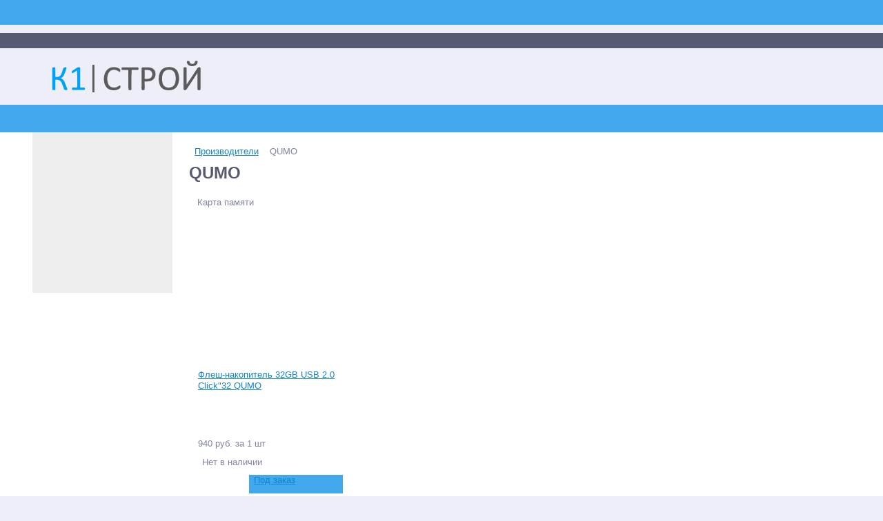

--- FILE ---
content_type: text/css
request_url: https://k1-stroy.ru/bitrix/templates/k1-stroy/template_styles.css?1723279902289762
body_size: 32522
content:
@font-face {
    font-family: 'RotondaC';
    src: url('fonts/RotondaC.eot?#iefix') format('embedded-opentype'), url('fonts/RotondaC.otf') format('opentype'),
    url('fonts/RotondaC.woff') format('woff'), url('fonts/RotondaC.ttf') format('truetype'), url('fonts/RotondaC.svg#RotondaC') format('svg');
    font-weight: normal;
    font-style: normal;
}

@font-face {
    font-family: 'Roboto Slab';
    src: local('Roboto Slab Bold'), local('RobotoSlab-Bold'), url('fonts/robotoslabbold.woff2') format('woff2'), url('fonts/robotoslabbold.woff') format('woff'), url('fonts/robotoslabbold.ttf') format('truetype');
    font-weight: 700;
    font-style: normal;
}

@font-face {
    font-family: 'Roboto Slab';
    src: local('Roboto Slab Light'), local('RobotoSlab-Light'), url('fonts/robotoslablight.woff2') format('woff2'), url('fonts/robotoslablight.woff') format('woff'), url('fonts/robotoslablight.ttf') format('truetype');
    font-weight: 300;
    font-style: normal;
}

@font-face {
    font-family: 'Roboto Slab';
    src: local('Roboto Slab Regular'), local('RobotoSlab-Regular'), url('fonts/robotoslabregular.woff2') format('woff2'), url('fonts/robotoslabregular.woff') format('woff'), url('fonts/robotoslabregular.ttf') format('truetype');
    font-weight: 400;
    font-style: normal;
}

@font-face {
    font-family: 'Myriad Pro Regular';
    src: url('fonts/MyriadPro-Regular.eot');
    src: url('fonts/MyriadPro-Regular.eot?#iefix') format('embedded-opentype'),
    url('fonts/MyriadPro-Regular.woff') format('woff'),
    url('fonts/MyriadPro-Regular.ttf') format('truetype');
    font-weight: normal;
    font-style: normal;
}

html, body,
.body, .page-wrapper {
    width: 100%;
    margin: 0px;
    padding: 0px;
}

.bx-panel.clvt {
    margin-top: 48px;
    position: relative;
    z-index: 600;
}

.bx-panel.clvt #bx-panel.bx-panel-fixed {
    margin-top: 48px !important;
}

.bx-include-empty {
    display: none;
}

/*.center {
    width: 1234px;
    display: table;
    margin: 0px auto;
}

.center.inner {
    width: 100%;
}

.clr {
    clear: both;
}*/

/*
form {
    margin: 0px;
    padding: 0px;
}

img {
    vertical-align: top;
}

header, footer {
    display: block;
}

.hide {
    display: none !important;
}

.unvisible {
    opacity: 0 !important;
}
*/

/***HEADER***/
/*
header {
    width: 100%;
    min-height: 66px;
    padding-top: 8px;
    padding-bottom: 8px;
}

header .center {
    height: 66px;
}

.header_1, */.header_2,
.header_3, .header_4 {
    display: table-cell;
    vertical-align: middle;
}
/*
.header_1 {
    width: 351px;
}

.header_1 .logo {
    float: left;
    margin-left: 10px;
}

.header_1 .logo a {
    display: block;
    min-width: 250px;
}

.header_1 .logo a img {
	height: 56px;
}
*/

.header_2 {
    width: auto;
    padding-right: 30px;
}

.header_2 #altop_search {
    width: 100%;
}

.header_2 #altop_search form:after {
    content: "";
    border-left: 1px solid #dee0ee;
    position: absolute;
    height: 100%;
    top: 0;
    right: 79px;
}
/*
.header_3 {
    width: 1px;
    padding-right: 25px;
}

.header_3 .schedule {
    float: left;
}

.header_3 .schedule p {
    margin: 0px;
}

.header_3 .schedule p.time {
    display: table;
    margin-bottom: 3px;
}

.header_3 .schedule p.time i,
.header_3 .schedule p.time span {
    display: table-cell;
    vertical-align: middle;
}

.header_3 .schedule p.time i {
    padding-right: 7px;
}*/

.header_4 {
    width: 1px;
    padding-right: 5px;
    padding-left: 20px;
}

.header_4 .contacts {
    float: left;
}

.header_4 .contacts > div:first-child {
    margin: 0px;
}

ul.block_top_right li.k1balli span {
    color: #41a8ee;
}

ul.block_top_right li {
    list-style-type: none;
    display: inline-block;
    vertical-align: middle;
}

ul.block_top_right {
    float: right;
    margin: 7px 30px 0px 0;
    padding: 0;
}

ul.block_top_right {
    float: right;
    margin: 0;
    padding: 0;
}

ul.block_top_right .telephone {
    display: none;
}

.center .geolocation {
    position: relative;
}

.center .geolocation__link {
    display: table;
    margin-left: 3px;
}

.center .geolocation__link i,
.center .geolocation__link span {
    display: table-cell;
    vertical-align: middle;
}

.center .geolocation__link i {
    padding-right: 9px;
}

.header_4 .telephone {
   /* margin-top: 6px;*/
    position: relative;
}

.header_4 .telephone:after {
    content: "\f095";
    font-family: FontAwesome;
    position: absolute;
    top: 0;
    left: -18px;
    font-size: 20px;
}

.header_4 .telephone p {
    margin: 0px;
}

.header_4 .telephone p i,
.header_4 .telephone p .icon {
    width: 16px;
    vertical-align: top;
    margin-right: 8px;
}

.header_4 .telephone p i {
    margin-top: 2px;
    color: #8184a1;
}

.header_4 .telephone p .icon {
    height: 16px;
    display: inline-block;
    margin-top: 4px;
}

.header_4 a.callback_anch {
    display: block;
    /* margin-top: 7px; */
    padding: 0px 19px;
}

.header_4 a.callback_anch .cont {
    display: table;
    margin: 0px auto;
}

.header_4 a.callback_anch i,
.header_4 a.callback_anch .text {
    display: table-cell;
    vertical-align: middle;
}

.header_4 a.callback_anch .text {
    text-decoration: underline;
    text-decoration-style: dashed;
}

.header_4 a.callback_anch i {
    padding-right: 7px;
}

/***CITY_CONFIRM***/
.city-confirm:before {
    width: 0px;
    height: 0px;
    position: absolute;
    left: 60px;
    top: -7px;
}

.city-confirm .your-city {
    margin-top: 15px;
    padding: 0px 20px;
}

.city-confirm button {
    width: 100%;
    height: 31px;
    margin-bottom: 5px;
}

.city-confirm button:last-child {
    margin: 0px;
}

/***CITY_CHANGE***/
.city-change .bx-sls {
    padding: 18px 20px;
}

.city-change .bx-sls .dropdown-block {
    height: 44px;
    position: relative;
    padding: 0px 28px 0px 43px;
}

.city-change .bx-sls .dropdown-icon {
    position: absolute;
    left: 11px;
    top: 50%;
    margin-top: -10px;
}

.city-change .bx-sls .dropdown-fade2white {
    width: 44px;
    height: 44px;
    position: absolute;
    right: 0px;
    top: 0px;
}

.city-change .bx-sls .bx-ui-sls-clear,
.city-change .bx-sls .bx-ui-sls-loader {
    width: 20px;
    height: 20px;
    position: absolute;
    right: 11px;
    top: 50%;
    margin-top: -10px;
}

.city-change .bx-sls .bx-ui-sls-clear {
    display: block;
    cursor: pointer;
}

.city-change .bx-sls .bx-ui-sls-loader,
.city-change .bx-sls .dropdown-field {
    display: none;
}

.city-change .bx-sls .bx-ui-sls-container {
    min-height: 44px;
    overflow: hidden;
}

.city-change .bx-sls .bx-ui-sls-fake,
.city-change .bx-sls .bx-ui-sls-route {
    width: 100%;
    height: 44px;
    padding: 0px;
    position: relative;
}

.city-change .bx-sls .bx-ui-sls-route {
    position: absolute;
    left: 0px;
    top: 0px;
    opacity: 1;
}

.city-change .bx-sls .bx-ui-sls-pane {
    width: 100%;
    max-height: 300px;
    display: none;
    padding: 5px;
    position: absolute;
    left: 0px;
    top: 47px;
    -moz-box-sizing: border-box;
    -webkit-box-sizing: border-box;
    box-sizing: border-box;
    overflow-y: auto;
    z-index: 999;
}

.city-change .bx-sls .dropdown-item {
    margin-bottom: 2px;
    padding: 10px;
    cursor: pointer;
}

.city-change .bx-sls .dropdown-item-text {
    display: inline-block;
    vertical-align: top;
}

.city-change .quick-locations {
    margin-top: 15px;
}

.city-change .quick-locations__values {
    width: 100%;
    float: left;
    display: table;
    margin-top: 5px;
    padding: 0px;
    list-style: none;
}

.city-change .quick-locations__val {
    float: left;
    margin: 6px 6px 0px 0px;
    padding: 0px 12px;
}

.city-change .submit {
    margin-top: 15px;
}

.city-change .submit button {
    height: 31px;
    margin: 0px;
    padding: 0px 20px;
}

.city-change .bx-ui-sls-error-fatal-message {
    padding: 18px 20px 13px;
}

.city-change .bx-ui-sls-error-message {
    margin-top: 20px;
}

.city-change .block-info {
    padding: 10px 20px 18px;
}

.city-change .block-info__title,
.city-change .block-info__text {
    padding-top: 5px;
}

/***TOP_MENU***//*
.top-menu .store-horizontal-wrap {
    float: left;
    position: relative;
}

.top-menu ul.store-horizontal {
    height: 22px;
    float: left;
    margin: 0px 0px 0px 17px;
    padding: 0px;
    list-style: none;
    overflow: hidden;
}

.top-menu ul.store-horizontal > li {
    float: left;
    margin-left: 3px;
}

.top-menu ul.store-horizontal > li:first-child {
    margin: 0px;
}

.top-menu ul.store-horizontal > li > a {
    display: block;
    padding: 0px 13px;
}

@media (min-width: 768px) {
    .top-menu ul.store-horizontal > li:nth-child(n+4) {
        display: none;
    }
}
*/
/***SUBMENU***//*
.top-menu .dropdown-menu {
    min-width: 183px;
    display: none;
    position: absolute;
    margin: 0px;
    padding: 0px 0px 5px 0px;
    list-style: none;
    z-index: 602;
}

.top-menu .dropdown-menu > .dropdown {
    position: relative;
}

.top-menu .dropdown-menu > .dropdown > .dropdown-menu {
    left: 100%;
    top: -1px;
}

.top-menu .dropdown-menu > li > a {
    display: block;
    padding: 7px 13px;
}*/

/***CONTENT***/
/*.content-wrapper {
    width: 100%;
    margin: 0px;
    padding: 0px 0px 20px 0px;
}

.content {
    width: 1185px;
    float: left;
    margin: 0px 0px 0px 24px;
    padding: 0px;
}*/

/*.left-column {
    width: 203px;
    float: left;
    margin: 0px 24px 0px 0px;
    padding: 0px;
}

.left-column .h3 {
    margin: 0px;
    padding: 25px 0px 10px 0px;
}*/

/*.workarea {
    width: 958px;
    float: left;
    margin: 0px;
    padding: 0px;
}*/

.workarea-order {
    width: 100%;
}

/***PERSONAL_USER***/
.personal-user {
    width: 100%;
    float: left;
    margin-bottom: 10px;
    padding: 13px 13px 11px;
    -moz-box-sizing: border-box;
    -webkit-box-sizing: border-box;
    box-sizing: border-box;
}

.personal-user__image-wrap {
    width: 92px;
    height: 92px;
    display: table;
    margin: 0 auto;
}

.personal-user__image {
    display: table-cell;
    vertical-align: middle;
}

.personal-user__image > img {
    max-width: 90px;
    max-height: 90px;
}

.personal-user__title {
    display: block;
    margin-top: 6px;
}

/***LEFT_CATALOG***/
ul.left-menu {
    width: 100%;
    float: left;
    margin: 0px;
    padding: 0px;
    list-style-type: none;
}

ul.left-menu > li {
    margin: 0px 0px 2px 0px;
    padding: 0px;
    cursor: pointer;
}

ul.left-menu > li:last-child {
    margin: 0px;
}

ul.left-menu > li > a {
    display: block;
    margin: 0px;
    padding: 7px 32px 7px 11px;
    position: relative;
}

ul.left-menu > li.parent:hover > a {
    width: 158px;
    padding: 7px 45px 7px 11px;
    z-index: 602;
}

ul.left-menu > li.parent > a .arrow,
ul.left-menu > li.parentMore > a .arrow {
    width: 0px;
    height: 0px;
    position: absolute;
    top: 50%;
    right: 13px;
    margin: -5px 0px 0px 0px;
    padding: 0px;
}

ul.left-menu > li.parent:hover > a .arrow {
    right: 26px;
}

/***SUBMENU***/
/*ul.left-menu > li.parent > ul.submenu,
ul.left-menu > li.parent > .catalog-section-childs,
ul.left-menu > li.parentMore > ul.submenuMore {
    width: auto;
    max-width: 958px;
    display: none;
    position: absolute;
    left: 0px;
    top: 0px;
    margin: 0px;
    z-index: 600;
}*/

ul.left-menu > li.parent > ul.submenu {
    padding: 15px 25px 15px 0px;
    list-style: none;
}

ul.left-menu > li.parent > .catalog-section-childs,
ul.left-menu > li.parentMore > ul.submenuMore {
    padding: 10px 10px 8px 10px;
    list-style: none;
}

ul.left-menu > li.parent > ul.submenu > li {
    width: 141px;
    display: inline-block;
    vertical-align: top;
    margin: 0px;
    padding: 0px 0px 0px 25px;
}

ul.left-menu > li.parentMore > ul.submenuMore > li {
    margin: 0px 0px 2px 0px;
    padding: 0px;
}

ul.left-menu > li.parent > ul.submenu > li a,
ul.left-menu > li.parentMore > ul.submenuMore > li a {
    display: block;
    margin: 0px;
    padding: 7px 0px;
}

ul.left-menu > li.parentMore > ul.submenuMore > li a {
    width: 178px;
    padding: 9px 11px;
}

ul.left-menu > li.parent > ul.submenu > li a .arrow,
ul.left-menu > li.parentMore > ul.submenuMore > li a .arrow {
    display: none !important;
}

ul.left-menu > li.parent > ul.submenu > li.parent ul {
    margin: 0px;
    padding: 0px;
    list-style: none;
}

ul.left-menu > li.parent > ul.submenu > li.parent ul li {
    margin: 0px;
    padding: 0px;
}

ul.left-menu > li.parent > ul.submenu > li.parent ul li a {
    padding: 5px 0px 5px 7px;
}

ul.left-menu > li.parent > ul.submenu > li.parent ul ul a {
    padding: 5px 0px 5px 17px;
}

ul.left-menu > li.parent > ul.submenu > li.parent ul ul ul,
ul.left-menu > li.parentMore > ul.submenuMore > li.parent .catalog-section-childs,
ul.left-menu > li.parentMore > ul.submenuMore > li.parent ul {
    display: none !important;
}

/***PERSONAL_EXIT***/
.personal-exit {
    width: 100%;
    float: left;
    margin-top: 2px;
    padding: 7px 32px 7px 11px;
    -moz-box-sizing: border-box;
    -webkit-box-sizing: border-box;
    box-sizing: border-box;
}

/***MENU_NEW_LEADER_DISCOUNT***/
/*ul.new_leader_disc {
    width: 100%;
    float: left;
    margin: 12px 0px 0px 0px;
    padding: 0px;
    list-style: none;
}

.clvh ul.new_leader_disc {
    margin: 20px 0px 0px 0px;
}

ul.new_leader_disc li {
    margin: 0px 0px 2px 0px;
    padding: 0px;
    position: relative;
    cursor: pointer;
}

ul.new_leader_disc li:last-child {
    margin: 0px;
}

ul.new_leader_disc li a {
    display: block;
    margin: 0px;
    padding: 8px 0px 8px 57px;
}

ul.new_leader_disc li a .icon {
    width: 42px;
    height: 22px;
    position: absolute;
    left: -2px;
    top: 50%;
    margin: -11px 0px 0px 0px;
    padding: 0px;
}

ul.new_leader_disc li a .icon:after {
    width: 0px;
    height: 0px;
    position: absolute;
    right: -6px;
    top: 0px;
}*/

/***BANNER_LEFT***/
/*.banners_left {
    width: 100%;
    float: left;
    margin-top: 10px;
}

.banners_left a {
    display: block;
    margin-top: 10px;
}

.clvh .banners_left {
    margin-top: 13px;
}*/

/***LEFT_SLIDER***/
.left-slider {
    width: 201px;
    height: 341px;
    float: left;
    margin-top: 25px;
    position: relative;
    overflow: hidden;
}

.left-slider.reference {
    height: 362px;
}

.clvh .left-slider {
    margin-top: 23px;
}

.left-slider ul {
    margin: 0px;
    padding: 0px;
    list-style: none;
}

.left-slider .item-image {
    width: 201px;
    height: 178px;
    display: table;
    margin: 10px 0px 0px 0px;
    padding: 0px;
    position: relative;
}

.left-slider .item-image a {
    display: table-cell;
    vertical-align: middle;
    margin: 0px;
    padding: 0px;
}

.left-slider .item-image a img {
    /*width: auto;*/
    max-width: 178px;
    /*height: auto;*/
    max-height: 178px;
}

.left-slider .item-image .sticker {
    position: absolute;
    top: 18px;
    right: 0px;
}

.left-slider .item-image .sticker span {
    width: 42px;
    height: 22px;
    display: block;
    margin: 0px 0px 2px 0px;
    padding: 0px;
    position: relative;
}

.left-slider .item-image .sticker span:last-child {
    margin: 0px;
}

.left-slider .item-image .sticker span:before {
    width: 0px;
    height: 0px;
    position: absolute;
    left: -6px;
    top: 0px;
}

.left-slider .item-image img.manufacturer {
    position: absolute;
    right: 15px;
    bottom: -1px;
}

.left-slider a.item-title {
    width: 201px;
    height: 33px;
    display: block;
    margin: 12px 0px 0px 0px;
    padding: 0px 15px;
    -moz-box-sizing: border-box;
    -webkit-box-sizing: border-box;
    box-sizing: border-box;
    overflow: hidden;
}

.left-slider .item-price {
    margin-top: 10px;
}

.left-slider .item-price .catalog-item-price {
    display: inline-block;
    margin: 0px;
    padding: 2px 15px;
}

.left-slider .item-price .catalog-item-price-reference {
    display: block;
    margin: 0px;
    padding: 0px 0px 4px 0px;
}

.left-slider .item-price .catalog-item-price-old {
    display: block;
    margin: 3px 0px 0px 0px;
    padding: 0px;
}

/***VENDORS***//*
.vendors {
    width: 100%;
    float: left;
    margin: 0px;
    padding: 0px;
}

.vendors .h3 {
    margin: 0px;
    padding: 25px 0px 10px 0px;
}

.vendors .vendors-list {
    width: 100%;
    float: left;
    margin: 0px;
    padding: 0px;
}

.vendors p.vendors-item {
    width: 50%;
    float: left;
    margin: 0px;
    padding: 0px;
}

.vendors p.vendors-item a {
    display: block;
    padding: 4px 0px;
}

.vendors a.all {
    float: left;
    margin: 10px 0px 0px 0px;
    padding: 0px;
}
*/
/***SUBSCRIBE***/
/***SUBSCRIBE_BOTTOM***/
/*.subscribe {
    width: 227px;
    float: left;
    margin: 25px 0px 0px -24px;
    padding: 15px 0px 20px 0px;
}*/

.subscribe_bottom {
    width: 100%;
    float: left;
    margin: 30px 0px 0px 0px;
    padding: 15px 0px 9px 0px;
    display: none;
}

.subscribe_bottom .text {
    width: 205px;
    float: left;
    margin: 0px;
    padding: 0px;
}

/*.subscribe .h3 {
    margin: 0px;
    padding: 0px 0px 0px 25px;
}*/

.subscribe_bottom .text .h3 {
    margin: 0px 0px 0px 25px;
    padding: 0px 0px 3px 0px;
}

/*
.subscribe p {
    margin: 0px;
    padding: 0px 0px 10px 25px;
}
*/

.subscribe_bottom .text p {
    margin: 0px 0px 0px 25px;
    padding: 0px;
}

.subscribe_bottom form {
    width: 563px;
    float: left;
    margin: 0px;
    padding: 0px;
}

/*.subscribe input[type="text"],*/
.subscribe_bottom form input[type="text"] {
    width: 165px;
    height: 30px;
    margin: 0px 0px 10px 25px;
    padding: 0px 9px;
}

.subscribe_bottom form input[type="text"] {
    width: 314px;
    margin: 5px 0px 0px 0px;
}

/*.subscribe button[name="submit"],*/
.subscribe_bottom form button[name="submit"] {
    width: 183px;
    height: 31px;
    margin: 0px 0px 0px 24px;
    padding: 0px;
}

.subscribe_bottom form button[name="submit"] {
    margin: 5px 0px 0px 24px;
}
/*

!***NEWS***!
!***REVIEWS***!
.news-block,
.reviews-block {
    width: 100%;
    float: left;
    margin-top: 24px;
    display: none;
}

.left-column .news-block,
.left-column .reviews-block {
    display: block;
}

.news-block__title,
.reviews-block__title {
    float: left;
}

.left-column .news-block__title,
.left-column .reviews-block__title {
    float: none;
}

.news-block__all-news.top,
.reviews-block__all-reviews.top {
    float: right;
    margin-top: 5px;
}

.left-column .news-block__all-news.top,
.left-column .reviews-block__all-reviews.top {
    display: none;
}

.news-block__items,
.reviews-block__items {
    width: 100%;
    display: table;
    padding-top: 16px;
}

.news-block__item,
.reviews-block__item {
    width: 33.33%;
    display: table-cell;
    vertical-align: top;
    padding-left: 38px;
}

.news-block__item:first-child,
.reviews-block__item:first-child {
    padding-left: 0px;
}

.left-column .news-block__item,
.left-column .reviews-block__item {
    width: 100%;
    display: table;
    margin-bottom: 9px;
    padding-left: 0px;
    padding-bottom: 7px;
}

.news-block__item-block,
.reviews-block__item-block {
    display: table-cell;
    vertical-align: top;
    padding-right: 11px;
}

.news-block__item-block:last-child,
.reviews-block__item-block:last-child {
    padding: 0px;
    width: 100%;
}

.news-block__item-image,
.reviews-block__item-image {
    width: 57px;
    height: 37px;
    display: table;
    margin-top: 3px;
}

.news-block__item-date,
.news-block__item-text,
.reviews-block__item-text {
    display: table;
}

.news-block__item-date {
    margin-bottom: 1px;
}

.news-block__all-news.bottom,
.reviews-block__all-reviews.bottom {
    display: none;
}

.left-column .news-block__all-news.bottom,
.left-column .reviews-block__all-reviews.bottom {
    display: block;
}
*/

/*!***SLIDER_TOP***!
.anythingContainer {
    height: 304px;
    margin-top: 23px;
}

.anythingSliderLi {
    width: 100%;
}

.anythingContainer_16_9,
.anythingSliderLi_16_9 {
    height: 538px;
}

.anythingContainer_16_7,
.anythingSliderLi_16_7 {
    height: 419px;
}

.anythingContainer_DEFAULT,
.anythingSliderLi_DEFAULT {
    height: 304px;
}

.anythingContainer ul {
    margin: 0px;
    padding: 0px;
    list-style: none;
}*/

/***ADVANTAGES***/
/*.advantages {
    width: 100%;
    display: table;
    margin-top: 16px;
}

.advantages .advantages-item {
    display: table-cell;
    vertical-align: middle;
}

.advantages .advantages-item-icon,
.advantages .advantages-item-text {
    display: table-cell;
    vertical-align: middle;
}

.advantages .advantages-item-icon {
    padding: 0px 16px;
}*/

/***PROMOTIONS***/
.promotions-block {
    width: 100%;
    display: table;
    margin-top: 14px;
}

.advantages + .promotions-block {
    margin-top: 17px;
    padding-top: 14px
}

.promotions-block__title {
    float: left;
}

.promotions-block__all-promotions {
    float: right;
    margin-top: 5px;
}

.promotions-block__items {
    width: 100%;
    float: left;
    margin-top: 15px;
}

.promotions-block__slider {
    float: left;
    display: table;
    margin: 0px;
    padding: 0px;
    list-style: none;
}

.promotions-block__slider > li {
    display: table-cell;
    vertical-align: top;
}

.promotions-block__slider:not(.anythingBase) > li:nth-child(n+4) {
    display: none;
}

.promotions__item {
    width: 316px;
    float: left;
    margin-right: 2px;
}

.promotions__item-image-wrap {
    width: 318px;
    height: 169px;
    display: table;
    margin: -1px 0px 0px -1px;
    position: relative;
    overflow: hidden;
}

.promotions__item-image {
    width: 100%;
    display: table-cell;
}

.promotions__item-image-wrap .time_buy_cont {
    min-width: 138px;
    height: 30px;
    display: table;
    position: absolute;
    left: 15px;
    bottom: 12px;
}

.promotions__item-image-wrap .time_buy_clock,
.promotions__item-image-wrap .time_buy_timer {
    display: table-cell;
    vertical-align: middle;
}

.promotions__item-image-wrap .time_buy_clock {
    width: 28px;
    padding-left: 3px;
}

.promotions__item-image-wrap .time_buy_timer .countdown-row {
    display: table;
}

.promotions__item-image-wrap .time_buy_timer .countdown-section {
    display: table-cell;
    vertical-align: middle;
    padding-left: 7px;
    padding-right: 4px;
    position: relative;
}

.promotions__item-image-wrap .time_buy_timer .countdown-section:first-child {
    padding-left: 0px;
}

.promotions__item-image-wrap .time_buy_timer .countdown-section:last-child,
.promotions__item-image-wrap .time_buy_timer .over {
    padding-right: 10px;
}

.promotions__item-image-wrap .time_buy_timer .countdown-section:after {
    position: absolute;
    left: 0px;
    top: auto;
}

.promotions__item-image-wrap .time_buy_timer .countdown-period {
    display: none;
}

.promotions__item-date-wrap {
    width: 100%;
    height: 39px;
    display: table;
}

.promotions__item-name-wrap-wrap {
    height: 59px;
    display: block;
    overflow: hidden;
}

.promotions__item-name-wrap {
    width: 100%;
    height: 100%;
    display: table;
}

.promotions__item-date,
.promotions__item-name {
    display: table-cell;
    vertical-align: middle;
    padding: 0px 14px;
}

/*!***BANNERS_MAIN***!
.banners-main {
    margin-top: 18px;
    position: relative;
    overflow: hidden;
}

.banners-main__row {
    width: 100%;
    display: table;
}

.banners-main__item {
    height: 270px;
    display: table-cell;
    vertical-align: bottom;
    position: relative;
    overflow: hidden;
    -moz-box-sizing: border-box;
    -webkit-box-sizing: border-box;
    box-sizing: border-box;
}

.banners-main__item-image {
    width: 100%;
    height: 270px;
    position: absolute;
    left: 0px;
    top: 0px;
}

.banners-main__item-block-wrap {
    width: 100%;
    display: table;
    margin: 0px;
    padding: 24px 31px;
    position: relative;
    -moz-box-sizing: border-box;
    -webkit-box-sizing: border-box;
    box-sizing: border-box;
}

.banners-main__item:hover .banners-main__item-block-wrap {
    height: 270px;
}

.banners-main__item-block-wrap:after {
    width: 100%;
    height: 100%;
    position: absolute;
    left: 0px;
    top: 0px;
    opacity: 0;
}

.banners-main__item:hover .banners-main__item-block-wrap:after {
    opacity: 1;
}

.banners-main__item-block {
    display: table-cell;
    vertical-align: bottom;
    position: relative;
    z-index: 599;
}

.banners-main__item-btn {
    display: block;
    overflow: hidden;
}

.banners-main__item:hover .banners-main__item-btn {
    padding: 0px 0px 41px 0px;
}

button[name="banners-main__item-button"] {
    height: 31px;
    margin: 0px;
    padding: 0px 27px 0px 17px;
    position: absolute;
    left: 0px;
    bottom: -31px;
    opacity: 0;
}

.banners-main__item:hover button[name="banners-main__item-button"] {
    bottom: 0px;
    opacity: 1;
}

button[name="banners-main__item-button"]:after {
    position: absolute;
    right: 14px;
    top: 50%;
    margin: -4px 0px 0px 0px;
}*/

/***TABS***/
.tabs-wrap {
    width: 100%;
    margin-top: 20px;
    margin-bottom: 15px;
}

.advantages + .tabs-wrap {
    margin-top: 17px;
    padding-top: 20px
}

.tabs {
    width: 100%;
    float: left;
    margin: 0px;
    padding: 0px;
    list-style: none;
}

.tabs__tab {
    height: 43px;
    float: left;
    display: table;
    margin-right: 5px;
    margin-bottom: 13px;
    position: relative;
    cursor: pointer;
}

.tabs__tab:last-child {
    margin-right: 0px;
}

.tabs__tab.current:after {
    width: 0px;
    height: 0px;
    position: absolute;
    left: 50%;
    bottom: -8px;
    margin-left: -8px;
}

.tabs__tab a {
    display: table-cell;
    vertical-align: middle;
    padding: 0px 18px;
}

.tabs__tab:hover a,
.tabs__tab.current a {
    padding: 0px 17px;
}

.tabs__box {
    width: 100%;
    float: left;
    display: none;
    margin-top: 2px;
}

.tabs__box .filtered-items,
.tabs__box .bigdata-items {
    margin: 0px;
}

.tabs__box .catalog-top {
    width: 100%;
    float: left;
    padding-bottom: 11px;
}

.tabs__box .catalog-top a.all {
    float: right;
    margin-right: 14px;
    margin-top: 11px;
}

.catalog-item-cards {
    width: 100%;
    float: left;
}

.catalog-item-card {
    width: 236px;
    float: left;
    margin: 0px 0px 2px 0px;
    padding: 0px;
}

.catalog-item-card.hidden {
    opacity: 0;
}

.catalog-item-card.visible {
    opacity: 1;
}
/*

.catalog-item-card:nth-child(4n + 2) {
    margin: 0px 2px 2px 2px;
}

.catalog-item-card:nth-child(4n + 3) {
    margin: 0px 2px 2px 0px;
}
*/

.catalog-item-card.item-tb:hover,
.catalog-item-card.item-pm:hover {
    position: relative;
    z-index: 600;
}

.catalog-item-card .catalog-item-info {
    width: 100%;
    height: 100%;
    float: left;
    margin: 0px;
    padding: 18px 13px;
    -moz-box-sizing: border-box;
    -webkit-box-sizing: border-box;
    box-sizing: border-box;
}

.catalog-item-card.item-tb:hover .catalog-item-info,
.catalog-item-card.item-pm:hover .catalog-item-info {
    width: 238px;
    height: auto;
    position: absolute;
    left: -1px;
    top: -1px;
}

.catalog-item-card .item-image-cont {
    width: 100%;
    margin: 10px 0px 0px 0px;
    padding: 0px;
}

.catalog-item-card .item-image {
    width: 100%;
    height: 178px;
    display: table;
    margin: 0px;
    padding: 0px;
    position: relative;
}

.catalog-item-card .item-image a {
    display: table-cell;
    vertical-align: middle;
    margin: 0px;
    padding: 0px;
    text-align: center;
}

.catalog-item-card .item-image a img {
   /* width: auto;*/
    max-width: 178px;
    /*height: auto;*/
    max-height: 178px;
}

.catalog-item-card .item-image .time_buy_sticker {
    width: 93px;
    height: 93px;
    position: absolute;
    left: -15px;
    top: -30px;
    overflow: hidden;
}

.catalog-item-card .item-image .time_buy_figure {
    width: 0px;
    height: 0px;
    position: absolute;
    left: 0px;
    top: 0px;
}

.catalog-item-card .item-image .time_buy_text {
    position: absolute;
    left: 9px;
    top: 15px;
    -moz-transform: rotate(-45deg);
    -webkit-transform: rotate(-45deg);
    -o-transform: rotate(-45deg);
    -ms-transform: rotate(-45deg);
    transform: rotate(-45deg);
}

.catalog-item-card .item-image .sticker {
    position: absolute;
    top: -10px;
    right: -14px;
}

.catalog-item-card .item-image .sticker span {
    width: 42px;
    height: 22px;
    display: block;
    margin: 0px 0px 2px 0px;
    padding: 0px;
    position: relative;
}

.catalog-item-card .item-image .sticker span:last-child {
    margin: 0px;
}

.catalog-item-card .item-image .sticker span:before {
    width: 0px;
    height: 0px;
    position: absolute;
    left: -6px;
    top: 0px;
}

.catalog-item-card .item-image img.manufacturer {
    position: absolute;
    right: 0px;
    bottom: -1px;
}

.catalog-item-card .item-all-title {
    width: 100%;
    height: 48px;
    margin: 12px 0px 0px 0px;
    padding: 0px;
    overflow: hidden;
}

.catalog-item-card .item-all-title .item-title {
    display: block;
    margin: 0px;
    padding: 0px;
}

.catalog-item-card .article_rating {
    width: 100%;
    margin: 8px 0px 0px 0px;
    padding: 0px;
}

.catalog-item-card .article {
    width: 128px;
    float: left;
    margin: 2px 0px 0px 0px;
    padding: 0px;
    overflow: hidden;
}

.catalog-item-card .rating {
    float: right;
    display: table;
    margin: 0px;
    padding: 0px;
}

.catalog-item-card .rating .star {
    display: table-cell;
    vertical-align: top;
}

.catalog-item-card .item-desc {
    height: 46px;
    margin: 14px 0px 0px 0px;
    padding: 0px;
    overflow: hidden;
}

.catalog-item-card .item-price-cont {
    height: 64px;
    margin: 0px;
    padding: 0px;
    position: relative;
}

.catalog-item-card .item-price-cont.reference {
    height: 89px;
}

.catalog-item-card .item-price-cont.one {
    height: 32px;
}

.catalog-item-card .item-price-cont.one.reference {
    height: 52px;
}

.catalog-item-card .item-price-cont.two {
    height: 52px;
}

.catalog-item-card .item-price-cont.two.reference {
    height: 72px;
}

.catalog-item-card .item-price,
.catalog-item-card .item-no-price {
    position: absolute;
    left: 0px;
    bottom: -4px;
    margin: 0px;
    padding: 0px;
}

.catalog-item-card .item-no-price {
    bottom: 0px;
}

.catalog-item-card .catalog-item-price,
.catalog-item-card .catalog-item-price-old,
.catalog-item-card .catalog-item-price-percent,
.catalog-item-card .catalog-item-price-reference,
.catalog-item-card .item-no-price .unit {
    display: block;
    margin: 0px;
    padding: 0px;
}

.catalog-item-card .catalog-price-ranges {
    margin: 17px 0 22px 0;
    position: absolute;
    opacity: 0;
    left: -9999px;
}

.catalog-item-card:hover .catalog-price-ranges {
    position: static;
    opacity: 1;
    left: auto;
}

.catalog-item-card .catalog-price-ranges .from {
    margin-right: 3px;
}

.catalog-item-card .catalog-price-ranges .unit {
    margin-left: 3px;
}

.catalog-item-card .catalog-item-price-ranges-wrap {
    display: inline-block;
    position: relative;
    margin-left: 3px;
}

.catalog-item-card .item_time_buy_cont {
    height: 58px;
    margin: 12px 0px 0px 0px;
    padding: 0px;
}

.catalog-item-card .item_time_buy {
    margin: 0px;
    padding: 0px;
    position: relative;
    top: -4px;
}

.catalog-item-card .progress_bar_block {
    display: table;
    margin: 0px;
    padding: 0px;
}

.catalog-item-card .progress_bar_title,
.catalog-item-card .progress_bar_cont,
.catalog-item-card .progress_bar_percent {
    display: table-cell;
    vertical-align: baseline;
    margin: 0px;
    padding: 0px;
}

.catalog-item-card .progress_bar_cont {
    padding: 0px 7px;
}

.catalog-item-card .progress_bar_bg {
    width: 113px;
    height: 6px;
    position: relative;
    overflow: hidden;
}

.catalog-item-card .progress_bar_line {
    height: 6px;
    position: absolute;
    left: 0px;
    top: 0px;
}

.catalog-item-card .time_buy_cont {
    width: 100%;
    height: 43px;
    display: table;
    margin: 3px 0px 0px 0px;
    padding: 0px;
}

.catalog-item-card .time_buy_clock,
.catalog-item-card .time_buy_timer {
    display: table-cell;
    vertical-align: middle;
    margin: 0px;
    padding: 0px;
}

.catalog-item-card .time_buy_clock {
    width: 45px;
    padding: 0px 0px 0px 5px;
}

.catalog-item-card .time_buy_timer .countdown-row {
    width: 100%;
    display: table;
    margin: 0px;
    padding: 0px;
}

.catalog-item-card .time_buy_timer .countdown-show4 .countdown-section {
    width: 25%;
}

.catalog-item-card .time_buy_timer .countdown-section {
    display: table-cell;
    vertical-align: middle;
    margin: 0px;
    padding: 0px;
}

.catalog-item-card .time_buy_timer .countdown-period {
    display: block;
    margin: -4px 0px 0px 0px;
    padding: 0px;
}

.catalog-item-card .buy_more {
    height: 58px;
    margin: 12px 0px 0px 0px;
    padding: 0px;
}

.catalog-item-card.item-tb .buy_more {
    position: absolute;
    left: -9999px;
    opacity: 0;
}

.catalog-item-card.item-tb:hover .buy_more {
    position: static;
    opacity: 1;
}

.catalog-item-card .buy_more .available {
    float: left;
    margin: 0px;
    padding: 0px;
}

.catalog-item-card .buy_more .avl,
.catalog-item-card .buy_more .not_avl {
    height: 23px;
    display: table;
    margin: 0px;
    padding: 0px;
}

.catalog-item-card .buy_more .avl i,
.catalog-item-card .buy_more .not_avl i,
.catalog-item-card .buy_more .avl span,
.catalog-item-card .buy_more .not_avl span {
    display: table-cell;
    vertical-align: middle;
    margin: 0px;
    padding: 0px;
}

.catalog-item-card .buy_more .avl i,
.catalog-item-card .buy_more .not_avl i {
    padding: 0px 6px 0px 0px;
}

.catalog-item-card .buy_more .add2basket_block {
    float: right;
    margin: 0px;
    padding: 0px;
    position: relative;
}

.catalog-item-card .buy_more a.minus,
.catalog-item-card .buy_more a.plus {
    width: 22px;
    height: 23px;
    float: left;
    display: table;
    margin: 0px;
    padding: 0px;
}

.catalog-item-card .buy_more a.minus span,
.catalog-item-card .buy_more a.plus span {
    display: table-cell;
    vertical-align: middle;
    margin: 0px;
    padding: 0px;
}

.catalog-item-card .buy_more input[name="quantity"] {
    width: 32px;
    height: 19px;
    float: left;
    margin: 0px;
    padding: 0px;
}

.catalog-item-card .buy_more button[name="add2basket"],
.catalog-item-card .buy_more .apuo {
    width: 138px;
    height: 29px;
    position: absolute;
    right: 0px;
    top: 29px;
    margin: 0px;
    padding: 0px;
}

.catalog-item-card .buy_more .apuo {
    width: 136px;
    height: 27px;
}

.catalog-item-card .buy_more button[name="add2basket"] i,
.catalog-item-card .buy_more .apuo i {
    margin: 0px;
    padding: 0px 7px 0px 0px;
}

.catalog-item-card .buy_more .apuo .short {
    display: none;
}

.catalog-item-card .buy_more .compare {
    float: left;
    margin: 6px 5px 0px 0px;
    padding: 0px;
}

.catalog-item-card .buy_more .delay {
    float: left;
    margin: 6px 0px 0px 0px;
    padding: 0px;
}

.catalog-item-card .buy_more .compare a,
.catalog-item-card .buy_more .delay a {
    width: 27px;
    height: 27px;
    display: table-cell;
    vertical-align: middle;
    margin: 0px;
    padding: 0px;
}

.catalog-item-card .compare .catalog-item-compare i:last-child,
.catalog-item-card .compare .catalog-item-compared i:first-child,
.catalog-item-card .delay .catalog-item-delay i:last-child,
.catalog-item-card .delay .catalog-item-delayed i:first-child {
    display: none;
}

.catalog-item-card .compare .catalog-item-compared i:last-child,
.catalog-item-card .delay .catalog-item-delayed i:last-child {
    display: block;
}

.catalog-item-card .buy_more .hidden {
    display: none;
}

/***BODY_TEXT***/
.advantages + .body_text {
    margin-top: 17px;
}

.body_text p {
    margin: 0px;
    padding: 0px 0px 12px 0px;
}

.body_text p img {
    max-width: 100%;
    height: auto;
}

.body_text ul {
    margin: 0px;
    padding: 0px 0px 12px 20px;
}

.body_text .tabs,
.body_text .promotions-block__slider {
    padding: 0px
}

/***H1,H2,H3***/
/*h1, h2, h3 {
    margin: 0px;
}

h1 {
    padding: 10px 0px;
}

h2, h3 {
    padding: 5px 0px;
}*/

/***BREADCRUMBS***/
/*.breadcrumb-share {
    width: 100%;
    display: table;
    margin-top: 20px;
}

.breadcrumb {
    width: 700px;
    float: left;
    display: flex;
    align-items: center;
    flex-wrap: wrap;
}

.breadcrumb__item,
.breadcrumb__arrow {
    float: left;
    margin-right: 8px;
}

.breadcrumb__item:last-child {
    margin: 0px;
}

.breadcrumb__title_main {
    display: none;
}*/

/***SHARE***/
.share {
    float: right;
}
/*
!***VENDORS_BOTTOM***!
.vendors_bottom {
    width: 100%;
    float: left;
    margin: 20px 0px 0px 0px;
    padding: 0px;
    display: none;
}

.vendors_bottom .h3 {
    float: left;
    margin: 0px;
    padding: 0px 0px 15px 0px;
}

.vendors_bottom a.all {
    float: right;
    margin: 5px 0px 0px 0px;
    padding: 0px;
}*/
/*

!***ALREADY_SEEN***!
.already_seen {
    width: 100%;
    padding-bottom: 20px;
}

.already_seen .h3 {
    margin: 0px;
    padding: 15px 0px 7px 24px;
}

.already_seen ul {
    width: 1185px;
    float: left;
    margin: 0px 25px 0px 24px;
    padding: 0px;
    list-style: none;
}

.already_seen ul li {
    width: 68px;
    height: 68px;
    float: left;
    margin: 0px 9px 0px 0px;
    padding: 0px;
    position: relative;
    z-index: 100;
}

.already_seen ul li:last-child {
    margin: 0px;
}

.already_seen ul li:hover {
    margin: -1px 8px -1px -1px;
}

.already_seen ul li a {
    width: 68px;
    height: 68px;
    display: table-cell;
    vertical-align: middle;
}

.already_seen ul li a span {
    width: 159px;
    position: absolute;
    left: -9999px;
    bottom: 76px;
    margin: 0px;
    padding: 10px 15px;
    opacity: 0;
    z-index: 200;
}

.already_seen ul li a span::after {
    width: 0px;
    height: 0px;
    position: absolute;
    bottom: -11px;
    left: 11px;
    margin: 0px;
    padding: 0px;
}

.already_seen ul li:nth-child(n+14) a span::after {
    left: auto;
    right: 11px;
}

.already_seen ul li:hover a span {
    left: 18px;
    opacity: 1;
}

.already_seen ul li:nth-child(n+14):hover a span {
    left: auto;
    right: 18px;
}

.already_seen ul li a img {
    max-width: 65px;
    max-height: 65px;
}
*/

/***FOOTER***/
footer {
    width: 100%;
    margin: 0px 0px 40px 0px;
    padding: 0px;
}

.clvt footer,
.clvr footer,
.clvl footer {
    margin: 0px;
}

/***FOOTER_MENU***/
/*.footer_menu_soc_pay {
    width: 1174px;
    float: left;
    margin: 0px 34px 0px 26px;
    padding: 25px 0px 28px 0px;
}*/

.footer_menu {
    width: 753px;
    float: left;
    display: table;
    margin: 0px;
    padding: 0px;
}

.footer_menu > div {
    display: table-cell;
    margin: 0px;
    padding: 0px;
}

.footer_menu ul {
    display: table-cell;
    margin: 0px;
    padding: 0px 55px 0px 0;
    list-style: none;
    width: 33%;
	vertical-align: top;
}

.footer_menu ul:last-child {
    padding-right: 0;
}

.footer_menu ul li {
    margin: 0px;
    padding: 6px 0px 0px 3px;
}

.footer_menu ul li:first-child {
    /*padding:0px 0px 11px 0px;*/
}

.footer_menu ul li a:before {
    position: absolute;
    left: 0px;
}

.footer_menu ul li a {
    display: table;
    margin: 0px;
    padding: 0px 0px 0px 7px;
    position: relative;
}

.footer_menu ul li:first-child a {
    /*padding:0px;*/
}

/***FOTER_SOCIAL_PAYMENTS***/
.footer_soc_pay {
    width: 421px;
    float: left;
    margin: 0px;
    padding: 0px;
}

.footer_soc,
.footer_pay,
.footer_pay .payment_methods {
    width: 100%;
    float: left;
    margin: 0px;
    padding: 0px;
}

.footer_pay {
    margin: 16px 0px 0px 0px;
}

.footer_soc .h3,
.footer_pay .h3 {
    margin: 0px;
    padding: 0px 0px 5px 0px;
}

.footer_soc ul,
.footer_pay ul {
    width: 100%;
    float: left;
    margin: 0px;
    padding: 0px;
    list-style: none;
}

.footer_soc ul li,
.footer_pay ul li {
    float: left;
    display: table;
    margin: 5px 5px 0px 0px;
    padding: 0px;
}

.footer_pay ul li {
    width: 66px;
    height: 30px;
}

.footer_soc ul li:last-child,
.footer_pay ul li:last-child {
    margin: 5px 0px 0px 0px;
}

.footer_soc ul li a,
.footer_pay ul li a {
    width: 30px;
    height: 30px;
    display: table-cell;
    vertical-align: middle;
    margin: 0px;
    padding: 0px;
}

.footer_pay ul li a {
    width: auto;
    height: auto;
    overflow: hidden;
}

/***FOOTER_BOTTOM***/
.footer-bottom {
    width: 100%;
    display: table;
    padding: 25px 36px 25px 37px;
    -moz-box-sizing: border-box;
    -webkit-box-sizing: border-box;
    box-sizing: border-box;
}

.footer-bottom__blocks,
.footer-bottom__block {
    display: table-cell;
    vertical-align: middle;
}

.footer-bottom__block-wrap {
    display: table;
}

.footer-bottom__block-wrap.fb-right {
    float: right;
    padding-left: 15px;
}

.footer-bottom__block-wrap.fb-right > *:first-child {
    padding: 0px;
}

.footer-bottom__block-wrap.fb-left {
    float: left;
}

.footer-bottom__links {
    padding-left: 46px;
}

.footer-bottom__links ul {
    float: left;
    margin: 0;
    padding: 0;
    list-style: none;
}

.footer-bottom__links ul li {
    float: left;
}

.footer-bottom__links a {
    padding-right: 7px;
    padding-left: 6px;
}

.footer-bottom__links ul li:first-child a {
    padding-left: 0px;
}

.footer-bottom__links ul li:last-child a {
    padding-right: 0px;
}

.footer-bottom__links a:after {
    width: 2px;
    height: 12px;
    float: right;
    margin-top: 3px;
}

.footer-bottom__links ul li:last-child a:after {
    display: none;
}

.footer-bottom__counter {
    padding-left: 5px;
}

.footer-bottom__counter span {
    width: 79px;
    height: 29px;
    display: table-cell;
    vertical-align: middle;
}

.footer-bottom__design {
    padding-left: 15px;
}

.footer-bottom__design a {
    display: block;
    padding-right: 42px;
    position: relative;
}

.footer-bottom__design a .logo {
    width: 32px;
    height: 32px;
    position: absolute;
    right: 0px;
    top: -3px;
}

/***FOOT_PANEL_BOTTOM_TOP***/
/*.foot_panel_all {
    width: 100%;
    height: 36px;
    position: fixed;
    left: 0px;
    bottom: 0px;
    margin: 0px;
    padding: 0px;
    z-index: 602;
}

.clvt .foot_panel_all {
    bottom: auto;
    top: 0px;
}

.foot_panel {
    width: 1200px;
    height: 40px;
    margin: 0px auto;
    padding: 0px;
    position: relative;
}

.foot_panel_1 {
    float: left;
    margin: 0px;
    padding: 0px;
}

.foot_panel_1 > div {
    float: left;
    margin: 0px;
    padding: 0px;
}

.kabinet a.login_anch,
.kabinet a.personal,
.kabinet a.register,
.kabinet a.exit {
    height: 36px;
    float: left;
    display: table;
    margin: 0px;
    padding: 0px 14px 0px 15px;
}

.kabinet a.login_anch i,
.kabinet a.personal i,
.kabinet a.register i,
.kabinet a.exit i {
    display: table-cell;
    vertical-align: middle;
    margin: 0px;
    padding: 0px 12px 0px 0px;
}

.kabinet a.exit i {
    padding: 0px;
}

.kabinet a.login_anch span,
.kabinet a.personal span,
.kabinet a.register span {
    display: table-cell;
    vertical-align: middle;
    margin: 0px;
    padding: 0px;
}

.compare_line a,
.delay_line a {
    height: 36px;
    float: left;
    display: table;
    margin: 0px;
    padding: 0px 10px 0px 15px;
}

.compare_line a i,
.compare_line a .text,
.compare_line a .qnt_cont,
.delay_line a i,
.delay_line a .text,
.delay_line a .qnt_cont {
    display: table-cell;
    vertical-align: middle;
    margin: 0px;
    padding: 0px;
}

.compare_line a i,
.delay_line a i {
    padding: 0px 12px 0px 0px;
}

.compare_line a .text,
.delay_line a .text {
    padding: 0px 6px 0px 0px;
}

.compare_line a .qnt,
.delay_line a .qnt {
    height: 24px;
    display: block;
    margin: 0px;
    padding: 0px 8px;
}

.foot_panel_2 {
    float: right;
    margin: 0px;
    padding: 0px;
}

.foot_panel_2 .cart_line {
    float: left;
    margin: 0px;
    padding: 0px;
}

.foot_panel_2 a.cart,
.foot_panel_2 .sum_cont,
.foot_panel_2 .oformit_cont {
    height: 36px;
    display: table-cell;
    vertical-align: middle;
    margin: 0px;
}

.foot_panel_2 a.cart {
    padding: 0px 10px 0px 0px;
}

.foot_panel_2 a.cart i,
.foot_panel_2 a.cart .text,
.foot_panel_2 a.cart .qnt_cont {
    display: table-cell;
    vertical-align: middle;
    margin: 0px;
}

.foot_panel_2 a.cart i {
    padding: 0px 12px 0px 0px;
}

.foot_panel_2 a.cart .text {
    padding: 0px 6px 0px 0px;
}

.foot_panel_2 a.cart .qnt_cont {
    padding: 0px;
}

.foot_panel_2 a.cart .qnt {
    height: 24px;
    display: block;
    margin: 0px;
    padding: 0px 8px;
}

.foot_panel_2 .sum_cont {
    padding: 0px 10px 0px 0px;
}

.foot_panel_2 .sum {
    display: block;
    margin: 0px;
    padding: 5px 10px;
}

.foot_panel_2 .oformit_cont {
    padding: 0px 20px 0px 0px;
}

.foot_panel_2 .oformit {
    height: 28px;
    margin: 0px;
    padding: 0px 20px;
}*/

/***FOOT_PANEL_LEFT_RIGHT***/
/*.clvr .foot_panel_all,
.clvl .foot_panel_all {
    width: 50px;
    height: auto;
    left: auto;
    right: 0px;
    bottom: auto;
    top: 163px;
}

.clvl .foot_panel_all {
    left: 0px;
    right: auto;
}

.clvr .foot_panel,
.clvl .foot_panel {
    width: 100%;
    height: auto;
    float: left;
    display: table;
}

.clvr .foot_panel_2,
.clvl .foot_panel_2 {
    width: 100%;
    float: none;
    display: table-header-group;
}

.clvr .foot_panel_2 a.cart,
.clvl .foot_panel_2 a.cart {
    width: 50px;
    height: auto;
    padding: 14px 0px 10px 0px;
}

.clvr .foot_panel_2 a.cart i,
.clvl .foot_panel_2 a.cart i {
    display: table;
    margin: 0px auto;
    padding: 0px;
}

.clvr .foot_panel_2 a.cart .text,
.clvl .foot_panel_2 a.cart .text {
    display: none;
}

.clvr .foot_panel_2 a.cart .qnt_cont,
.clvl .foot_panel_2 a.cart .qnt_cont {
    height: auto;
    display: table;
    margin: 0px auto;
    padding: 8px 0px 0px 0px;
}

.clvr .foot_panel_2 .sum_cont,
.clvr .foot_panel_2 .oformit_cont,
.clvl .foot_panel_2 .sum_cont,
.clvl .foot_panel_2 .oformit_cont {
    display: none;
}

.clvr .foot_panel_1,
.clvl .foot_panel_1 {
    width: 100%;
    float: none;
    display: table-footer-group;
}

.clvr .kabinet a.login_anch,
.clvr .kabinet a.personal,
.clvr .kabinet a.register,
.clvr .kabinet a.exit,
.clvl .kabinet a.login_anch,
.clvl .kabinet a.personal,
.clvl .kabinet a.register,
.clvl .kabinet a.exit {
    width: 50px;
    height: auto;
    padding: 11px 0px 13px 0px;
}

.clvr .kabinet a.login_anch i,
.clvr .kabinet a.personal i,
.clvr .kabinet a.register i,
.clvl .kabinet a.login_anch i,
.clvl .kabinet a.personal i,
.clvl .kabinet a.register i {
    padding: 0px;
}

.clvr .kabinet a.login_anch span,
.clvr .kabinet a.personal span,
.clvr .kabinet a.register span,
.clvl .kabinet a.login_anch span,
.clvl .kabinet a.personal span,
.clvl .kabinet a.register span {
    display: none;
}

.clvr .compare_line a,
.clvr .delay_line a,
.clvl .compare_line a,
.clvl .delay_line a {
    width: 50px;
    height: auto;
    padding: 12px 0px 11px 0px;
}

.clvr .delay_line a,
.clvl .delay_line a {
    padding: 13px 0px 10px 0px;
}

.clvr .compare_line a i,
.clvr .delay_line a i,
.clvl .compare_line a i,
.clvl .delay_line a i {
    display: table;
    margin: 0px auto;
    padding: 0px;
}

.clvr .compare_line a .text,
.clvr .delay_line a .text,
.clvl .compare_line a .text,
.clvl .delay_line a .text {
    display: none;
}

.clvr .compare_line a .qnt_cont,
.clvr .delay_line a .qnt_cont,
.clvl .compare_line a .qnt_cont,
.clvl .delay_line a .qnt_cont {
    display: table;
    margin: 0px auto;
    padding: 8px 0px 0px 0px;
}*/

/***ALTOP_LOGIN***/
/*.login:after {
    width: 0px;
    height: 0px;
    position: absolute;
    left: 28px;
    bottom: -7px;
    margin: 0px;
    padding: 0px;
}

.clvt .login:after {
    bottom: auto;
    top: -7px;
}

.clvr .login:after,
.clvl .login:after {
    bottom: auto;
    top: 28px;
    left: auto;
    right: -7px;
}

.clvl .login:after {
    left: -7px;
    right: auto;
}

.login .login-form {
    width: auto;
    margin: 0px;
    padding: 20px;
}

.login .login-form .fields {
    margin: 0px;
    padding: 0px;
}

.login .login-form .field {
    margin: 0px 0px 5px 0px;
    padding: 0px;
}

.login .login-form .field.field-button {
    margin: 2px 0px 5px 0px;
}

.login .login-form .field input[type="text"],
.login .login-form .field input[type="password"] {
    width: 100%;
    height: 30px;
    margin: 0px;
    padding: 0px 8px;
    -moz-box-sizing: border-box;
    -webkit-box-sizing: border-box;
    box-sizing: border-box;
}

.login .login-form .field button[type="submit"] {
    width: 100%;
    height: 31px;
    margin: 0px;
    padding: 0px;
}

.login .login-form .field a.forgot,
.login .login-form .field a.reg {
    height: 27px;
    display: block;
    margin: 0px;
    padding: 0px;
}

.login .login-form p.login_as {
    margin: 0px;
    padding: 17px 0px 7px 0px;
}*/

/***PROMOTIONS***/
.promotions-list {
    width: 100%;
    float: left;
}

.promotions-list .promotions__item {
    margin-right: 0px;
    margin-bottom: 2px;
}

.promotions-list .promotions__item:nth-child(3n + 2) {
    margin-left: 2px;
    margin-right: 2px;
}

/***NEWS***/
/***REVIEWS***/
.news-list,
.reviews-list {
    width: 100%;
    float: left;
}

.news__item,
.reviews__item {
    width: 238px;
    float: left;
    margin: 0px 0px 2px 0px;
    padding: 15px;
    -moz-box-sizing: border-box;
    -webkit-box-sizing: border-box;
    box-sizing: border-box;
}

.news__item:nth-child(4n + 2),
.reviews__item:nth-child(4n + 2) {
    margin: 0px 2px 2px 2px;
}

.news__item:nth-child(4n + 3),
.reviews__item:nth-child(4n + 3) {
    margin: 0px 2px 2px 0px;
}

.news__item-image-wrap,
.reviews__item-image-wrap {
    width: 100%;
    height: 140px;
    display: table;
    overflow: hidden;
}

.news__item-image,
.reviews__item-image {
    display: table-cell;
}

.news__item-block,
.reviews__item-block {
    display: block;
    overflow: hidden;
}

.news__item-block {
    height: 123px;
    margin-top: 15px;
}

.reviews__item-block {
    height: 88px;
    margin-top: 17px;
}

.news__item-date {
    display: table;
    margin-bottom: 7px;
    padding: 5px 12px;
}

.news__item-title,
.news__item-text,
.reviews__item-title,
.reviews__item-text {
    display: block;
}

.news__item-title {
    margin-top: 2px;
}

.news__item-text,
.reviews__item-text {
    margin-top: 9px;
}

/***PROMOTIONS_DETAIL***/
/***NEWS_DETAIL***/
/***REVIEWS_DETAIL***/
.promotions-detail.completed {
    display: flex;
    flex-direction: column;
}

.promotions-detail__picture-wrap,
.news-detail__picture,
.reviews-detail__picture {
    width: 100%;
    height: 304px;
    margin-top: 5px;
    margin-bottom: 11px;
}

.promotions-detail__picture-wrap {
    display: table;
    position: relative;
    overflow: hidden;
}

.promotions-detail__picture {
    width: 100%;
    display: table-cell;
}

.promotions-detail__picture-wrap .time_buy_cont {
    min-width: 208px;
    height: 43px;
    display: table;
    position: absolute;
    left: 15px;
    bottom: 15px;
}

.promotions-detail__picture-wrap .time_buy_clock,
.promotions-detail__picture-wrap .time_buy_timer {
    display: table-cell;
    vertical-align: middle;
}

.promotions-detail__picture-wrap .time_buy_clock {
    width: 45px;
    padding-left: 5px;
}

.promotions-detail__picture-wrap .time_buy_timer .countdown-row {
    display: table;
}

.promotions-detail__picture-wrap .time_buy_timer .countdown-section {
    display: table-cell;
    vertical-align: middle;
    padding: 0px 5px;
}

.promotions-detail__picture-wrap .time_buy_timer .countdown-section:first-child {
    padding-left: 0px;
}

.promotions-detail__picture-wrap .time_buy_timer .countdown-section:last-child,
.promotions-detail__picture-wrap .time_buy_timer .over {
    padding-right: 15px;
}

.promotions-detail__picture-wrap .time_buy_timer .countdown-period {
    display: block;
    margin-top: -4px;
}

.promotions-detail__date-wrap,
.news-detail__date-wrap {
    display: table;
    margin-bottom: 11px;
}

.promotions-detail__picture-wrap + .promotions-detail__date-wrap,
.news-detail__picture + .news-detail__date-wrap {
    padding-top: 4px;
}

.promotions-detail__date,
.news-detail__date {
    padding: 5px 11px;
}

.promotions-detail__products {
    width: 100%;
    display: table;
    margin-top: 4px;
    padding-bottom: 23px;
}

.promotions-detail__text-detail {
    margin-top: 16px;
}

.promotions-detail.completed .promotions-detail__text-detail {
    margin: 0px;
}

.promotions-detail.completed .promotions-detail__text-preview,
.promotions-detail.completed .promotions-detail__text-detail {
    order: 1;
}

.promotions-detail .promotions-block {
    margin-top: 18px;
}

.promotions-detail.completed .promotions-block {
    margin-top: 9px;
    margin-bottom: 16px;
}

.news-detail__products,
.reviews-detail__products {
    width: 100%;
    float: none;
    display: table;
    margin-top: 21px;
    margin-bottom: -2px;
}

.news-detail__products .filtered-items,
.reviews-detail__products .filtered-items {
    margin: 0px;
}

.items-sections .h3,
.news-detail__products .filtered-items .h3,
.reviews-detail__products .filtered-items .h3 {
    margin-bottom: 15px;
    padding: 0px;
}

.items-sections {
    width: 100%;
    float: left;
}

.items-section {
    width: 100%;
    float: left;
    margin-bottom: 8px;
}

.items-section__title-wrap {
    margin-bottom: 2px;
    padding: 8px 38px 8px 12px;
    position: relative;
    -moz-box-sizing: border-box;
    -webkit-box-sizing: border-box;
    box-sizing: border-box;
}

.items-section__title {
    display: table;
}

.items-section__title-text,
.items-section__title-qnt-wrap {
    display: table-cell;
    vertical-align: middle;
}

.items-section__title-qnt-wrap {
    padding-left: 7px;
}

.items-section__title-qnt {
    height: 24px;
    display: block;
    padding: 0px 8px;
}

.items-section__title-icon {
    position: absolute;
    right: 12px;
    top: 50%;
    margin-top: -9px;
}

.items-section__childs {
    width: 100%;
    float: left;
}

.items-section .catalog-item-cards {
    margin-top: 2px;
}

.tabs-news,
.tabs-reviews {
    margin-top: 40px;
    padding-bottom: 10px;
}

.tabs__link-all {
    float: right;
    margin-right: 12px;
    margin-top: 22px;
}

/***PAYMENTS***/
.payments-section-list {
    width: 100%;
    margin: 0px 0px 25px 0px;
    padding: 0px 0px 20px 0px;
}

.payments-section-list ul {
    margin: 0px;
    padding: 0px;
    list-style: none;
}

.payments-section-list ul > li ul {
    margin: 4px 0px 0px 0px;
}

.payments-section-list > ul > li {
    margin: 10px 0px 0px 0px;
    padding: 0px;
}

.payments-section-list > ul > li:first-child {
    margin: 0px;
}

.payments-section-list > ul > li ul li {
    margin: 4px 0px 0px 0px;
    padding: 0px;
}

.payments-section-list > ul > li ul li:first-child {
    margin: 0px;
}

.payments-section-list > ul > li > .payment-section-title {
    margin: 0px;
    padding: 9px 19px 10px 15px;
}

.payments-section-list > ul > li ul li .payment-section-title {
    margin: 0px;
    padding: 10px 19px 10px 17px;
}

/***PAYMENT_ITEMS***/
.payments-section-list ul li .payment-items {
    margin: 4px 0px 0px 0px;
    padding: 0px;
}

.payments-section-list ul li .payment-item {
    width: 100%;
    display: table;
    margin: 2px 0px 0px 0px;
    padding: 10px 19px 12px 15px;
    -moz-box-sizing: border-box;
    -webkit-box-sizing: border-box;
    box-sizing: border-box;
}

.payments-section-list ul li .payment-item:first-child {
    margin: 0px;
}

.payments-section-list ul li .payment-item:hover {
    padding: 9px 18px 11px 14px;
}

.payments-section-list ul li .payment-item-info,
.payments-section-list ul li .payment-item-logo,
.payments-section-list ul li .payment-item-url {
    display: table-cell;
    vertical-align: middle;
    margin: 0px;
    padding: 0px;
}

.payments-section-list ul li .payment-item-block {
    width: 100%;
    display: table;
    margin: 0px;
    padding: 0px;
}

.payments-section-list ul li .payment-item-number,
.payments-section-list ul li .payment-item-title {
    width: 29px;
    display: table-cell;
    vertical-align: middle;
    margin: 0px;
    padding: 0px;
}

.payments-section-list ul li .payment-item-title {
    width: auto;
}

.payments-section-list ul li .payment-item-descr {
    margin: 0px;
    padding: 0px 0px 0px 29px;
}

.payments-section-list ul li .payment-item-logo {
    width: 142px;
    padding: 0px 0px 0px 20px;
}

.payments-section-list ul li .payment-item-logo img {
    float: left;
    margin: 0px 5px 0px 0px;
    padding: 0px;
}

.payments-section-list ul li .payment-item-url {
    width: 75px;
    padding: 0px 0px 0px 14px;
}
/*

!***VENDORS***!
.vendors-section-list {
    width: 100%;
    margin: 0px;
    padding: 0px;
}

.vendors-section-items {
    width: 100%;
    margin: 0px;
    padding: 0px;
}

.vendors-section-item {
    float: left;
    margin: 0px 0px 2px 0px;
    padding: 0px;
}

.vendors-section-item:nth-child(4n + 2) {
    margin: 0px 2px 2px 2px;
}

.vendors-section-item:nth-child(4n + 3) {
    margin: 0px 2px 2px 0px;
}

.vendors-section-item a {
    width: 236px;
    height: 58px;
    display: block;
    margin: 0px;
    padding: 0px;
}

.vendors-section-item a .item {
    display: block;
    margin: 0px;
    padding: 0px;
}

.vendors-section-item a .item .image {
    width: 88px;
    height: 56px;
    display: table-cell;
    vertical-align: middle;
}

.vendors-section-item a .item .item-title {
    height: 56px;
    display: table-cell;
    vertical-align: middle;
    padding: 0px 12px;
}

.vendors-section-descr {
    width: 100%;
    margin: 20px 0px 0px 0px;
    padding: 20px 0px 0px 0px;
}
*/

/***BANNER***/
.catalog-item-banner {
    width: 100%;
    float: left;
    margin: 0px 0px 11px 0px;
    padding: 0px;
    overflow: hidden;
}

.catalog-item-banner a {
    display: block;
    margin: 0px;
    padding: 0px;
}

.catalog-item-banner img {
    max-width: 100%;
    height: auto;
}

/***CATALOG_SECTIONS***/
/***REVIEWS_SECTIONS***/
/*
.catalog-section-list {
    width: 100%;
    float: left;
    margin: 0px;
    padding: 0px;
}

.catalog-section {
    width: 100%;
    margin: 0px 0px 8px 0px;
    padding: 0px;
}

.catalog-section .catalog-section-title {
    width: 100%;
    padding: 0px;
    position: relative;
}

.catalog-section .catalog-section-title a {
    display: block;
    margin: 0px;
    padding: 8px 38px 8px 12px;
}

.catalog-section .catalog-section-title .showchild,
.catalog-section .catalog-section-title .showsectionchild {
    width: 38px;
    height: 100%;
    position: absolute;
    right: 0px;
    top: 0px;
    margin: 0px;
    padding: 0px;
    cursor: pointer;
}

.catalog-section .catalog-section-title .showchild i,
.catalog-section .catalog-section-title .showsectionchild i {
    width: 100%;
    position: absolute;
    left: 0px;
    top: 50%;
    margin: -9px 0px 0px 0px;
    padding: 0px;
}

.catalog-section .catalog-section-title .showchild .fa-minus,
.catalog-section .catalog-section-title .showsectionchild .fa-minus,
.catalog-section .catalog-section-title.active .showchild .fa-plus,
.catalog-section .catalog-section-title.active .showsectionchild .fa-plus,
.catalog-section .catalog-section-title .showsectionchild .fa-minus-circle,
.catalog-section .catalog-section-title .showsectionchild .fa-plus-circle {
    display: none;
}

.catalog-section .catalog-section-title.active .showchild .fa-minus,
.catalog-section .catalog-section-title.active .showsectionchild .fa-minus,
.catalog-section .catalog-section-title .showchild .fa-plus,
.catalog-section .catalog-section-title .showsectionchild .fa-plus {
    display: block;
}

.catalog-section-childs,
.reviews-section-childs {
    width: 100%;
    margin: 0px;
    padding: 0px;
}

.reviews-section-childs {
    float: left;
    margin: 0px 0px 18px 0px;
}

.catalog-section-child,
.reviews-section-child {
    float: left;
    margin: 0px 0px 2px 0px;
    padding: 0px;
}

.catalog-section-child:nth-child(4n + 2),
.reviews-section-child:nth-child(4n + 2) {
    margin: 0px 2px 2px 2px;
}

.catalog-section-child:nth-child(4n + 3),
.reviews-section-child:nth-child(4n + 3) {
    margin: 0px 2px 2px 0px;
}

.catalog-section-child a,
.reviews-section-child a {
    width: 236px;
    height: 58px;
    display: block;
    margin: 0px;
    padding: 0px;
}

.catalog-section-child a .child,
.reviews-section-child a .child {
    display: block;
    margin: 0px;
    padding: 0px;
}

.catalog-section-child a .child .image,
.reviews-section-child a .child .image {
    width: 66px;
    height: 56px;
    display: table-cell;
    vertical-align: middle;
}

.catalog-section-child a .child .text-cont,
.reviews-section-child a .child .text-cont {
    height: 56px;
    display: table-cell;
    vertical-align: middle;
    padding: 0px 12px;
}

.catalog-section-child a .child .text,
.reviews-section-child a .child .text {
    max-height: 54px;
    display: block;
    overflow: hidden;
}

.catalog-section-descr {
    width: 100%;
    margin: 20px 0px 0px 0px;
    padding: 20px 0px 0px 0px;
}
*/

/***CATALOG_PREVIEW***/
.catalog_preview {
    width: 100%;
    float: left;
    margin-top: 6px;
    margin-bottom: 10px;
}

/***FILTER_HORIZONTAL***/
/*.catalog_item_toogle_filter {
    width: 100%;
    float: left;
    margin: 0px 0px 5px 0px;
    padding: 0px;
}

.catalog_item_toogle_filter .showfilter {
    display: block;
    margin: 0px;
    padding: 7px 34px 7px 14px;
    position: relative;
}

.catalog_item_toogle_filter .showfilter i {
    position: absolute;
    right: 12px;
    top: 50%;
    margin: -9px 0px 0px 0px;
    padding: 0px;
}

.catalog_item_toogle_filter .showfilter .fa-minus,
.catalog_item_toogle_filter.active .showfilter .fa-plus {
    display: none;
}

.catalog_item_toogle_filter.active .showfilter .fa-minus,
.catalog_item_toogle_filter .showfilter .fa-plus {
    display: block;
}*/
/*
.filter {
    width: 100%;
    float: left;
    display: none;
    margin: 0px 0px 24px 0px;
    padding: 10px 20px;
    -moz-box-sizing: border-box;
    -webkit-box-sizing: border-box;
    box-sizing: border-box;
}

.filter form {
    margin: 0px;
    padding: 0px;
}

.filter form table {
    width: 100%;
    margin: 0px;
    padding: 0px;
    border-collapse: collapse;
}

.filter form table tr td {
    height: 30px;
    margin: 0px;
    padding: 10px 0px 6px 0px;
    vertical-align: middle;
}

.filter form table tr td.bx_filter_box_name {
    width: 134px;
    padding: 10px 17px 10px 0px;
    vertical-align: top;
    position: relative;
}

.filter form table tr td .sect__name {
    float: right;
    display: flex;
    flex-direction: row;
    align-items: center;
    margin-top: 6px;
}

.filter form table tr td .sect__hint {
    padding-left: 7px;
    position: relative;
}

.filter form table tr td .sect__hint-link {
    display: block;
}

.filter form table tr td .sect__arrow {
    padding-left: 7px;
    order: 1;
}

.filter form table tr td .sect__arrow i.fa-angle-up,
.filter form table tr td .sect__arrow i.fa-angle-down {
    display: none;
}

.filter form table tr td .bx_filter_container_modef_popup {
    position: absolute;
    right: 100%;
    top: 10px;
    margin: 0px 10px 0px 0px;
    padding: 0px;
    z-index: 602;
}

.filter form table tr td .bx_filter_popup {
    margin: 0px;
    padding: 0px 10px;
}

.filter form table tr td .bx_filter_popup:before,
.filter form table tr td .bx_filter_popup:after {
    position: absolute;
    top: 50%;
    padding: 0px;
}

.filter form table tr td .bx_filter_popup:before {
    right: -8px;
    margin: -8px 0px 0px 0px;
}

.filter form table tr td .bx_filter_popup:after {
    right: -7px;
    margin: -7px 0px 0px 0px;
}

.filter form table tr td .bx_filter_block {
    display: none;
}

.filter form table tr.active td .bx_filter_block {
    display: block;
}

.filter .bx_filter_block .price {
    float: left;
    margin: 0px 0px 4px 0px;
    padding: 0px;
}

.filter .bx_filter_block .price input[type="text"] {
    width: 87px;
    height: 28px;
    margin: 0px;
    padding: 0px;
}

!***FILTER_SLIDER***!
.filter .bx_filter_block .bx_ui_slider_track {
    width: 173px;
    height: 7px;
    float: left;
    margin: 12px 23.5px 0px 23.5px;
    padding: 0px;
    position: relative;
}

.filter .bx_ui_slider_track .bx-ui-slider-pricebar-vd,
.filter .bx_ui_slider_track .bx-ui-slider-pricebar-vn,
.filter .bx_ui_slider_track .bx-ui-slider-pricebar-v,
.filter .bx_ui_slider_track .bx_ui_slider_range {
    position: absolute;
    top: 0px;
    bottom: 0px;
}

.filter .bx_ui_slider_track .bx-ui-slider-pricebar-vd {
    z-index: 40;
}

.filter .bx_ui_slider_track .bx-ui-slider-pricebar-vn {
    z-index: 50;
}

.filter .bx_ui_slider_track .bx-ui-slider-pricebar-v {
    z-index: 60;
}

.filter .bx_ui_slider_track .bx_ui_slider_range {
    z-index: 70;
}

.filter .bx_ui_slider_range .bx_ui_slider_handle {
    width: 20px;
    height: 20px;
    position: absolute;
    top: -7px;
}

.filter .bx_ui_slider_range .bx_ui_slider_handle.left {
    margin-left: -8.5px;
}

.filter .bx_ui_slider_range .bx_ui_slider_handle.right {
    margin-right: -8.5px;
}

.filter .bx_ui_slider_range .bx_ui_slider_handle:hover {
    -webkit-cursor: grab;
    -ms-cursor: grab;
    -o-cursor: grab;
    cursor: grab;
}

.filter .bx_ui_slider_range .bx_ui_slider_handle:active {
    -webkit-cursor: grabbing;
    -ms-cursor: grabbing;
    -o-cursor: grabbing;
    cursor: grabbing;
}

.filter .bx_ui_slider_range .bx_ui_slider_handle i {

}

!***FILTER_SELECT***!
.filter .bx_filter_block .bx_filter_select_container {
    float: left;
    margin: 0px 0px 4px 0px;
    padding: 0px;
}

.filter .bx_filter_select_container .bx_filter_select_block {
    height: 22px;
    float: left;
    margin: 0px;
    padding: 0px 35px 0px 12px;
    position: relative;
    cursor: pointer;
}

.filter .bx_filter_select_block .bx_filter_select_arrow {
    width: 35px;
    height: 22px;
    position: absolute;
    top: 0px;
    right: 0px;
}*/

/***FILTER_SELECT_POPUP***/
.bx_filter_select_popup {
    margin: 0px;
    padding: 0px;
}

.bx_filter_select_popup ul {
    margin: 0px;
    padding: 0px;
    list-style: none;
}

.bx_filter_select_popup ul li {
    display: block;
    margin: 0px;
    padding: 0px;
}

.bx_filter_select_popup ul li:last-child {
    margin: 0px 0px 5px 0px;
}

.bx_filter_select_popup ul li label {
    height: 22px;
    display: block;
    margin: 0px;
    padding: 0px 5px;
    cursor: pointer;
}
/*
.filter form .submit {
    width: 100%;
    margin: 14px 0px 0px 0px;
    padding: 0px;
}*/

a.catalog_item_toogle_filter_hidden {
    float: left;
    margin: 8px 0px 0px 0px;
    padding: 0px;
}
/*
.filter form .submit #modef,
a.catalog_item_toogle_filter_reset {
    float: right;
    margin: 8px 15px 0px 0px;
    padding: 0px;
}

.filter form .submit button[id="set_filter"] {
    height: 31px;
    float: right;
    margin: 0px;
    padding: 0px 20px;
}*/

/*!***FILTER_VERTICAL***!
.catalog_item_toogle_filter.vertical {
    margin: 12px 0px 0px 0px;
}

.clvh .catalog_item_toogle_filter.vertical {
    margin: 23px 0px 0px 0px;
}*/
/*
.filter.vertical {
    margin: 5px 0px 0px 0px;
    padding: 0px 10px 20px 10px;
}

.filter.vertical form table tr td {
    width: 100%;
    max-width: 183px;
    height: auto;
    float: left;
    padding: 6px 10px;
    -moz-box-sizing: border-box;
    -webkit-box-sizing: border-box;
    box-sizing: border-box;
}

.filter.vertical form table tr td.bx_filter_box_name {
    width: 100%;
    padding: 17px 10px 6px 10px;
}

.filter.vertical form table tr.active td.bx_filter_slider {
    padding: 6px 10px 44px 10px;
    position: relative;
}

.filter.vertical form table tr td .sect__name {
    float: none;
    margin: 0px;
}

.filter.vertical form table tr td .sect__name i.fa-angle-up,
.filter.vertical form table tr td .sect__name i.fa-angle-down {
    display: inline-block;
}

.filter.vertical form table tr td .sect__name i.fa-angle-left,
.filter.vertical form table tr td .sect__name i.fa-angle-right {
    display: none;
}

.filter.vertical form table tr td .bx_filter_container_modef_popup {
    left: 100%;
    right: auto;
    top: 12px;
    margin: 0px;
}

.filter.vertical form table tr td .bx_filter_popup:before {
    left: -8px;
    right: auto;
}

.filter.vertical form table tr td .bx_filter_popup:after {
    left: -7px;
    right: auto;
}

.filter.vertical .bx_filter_block .price {
    margin: 0px !important;
}

.filter.vertical .bx_filter_block .price.to {
    float: right;
}

.filter.vertical .bx_filter_block .price:first-child:after {
    margin: 0px;
    padding: 0px 0px 0px 2px;
}

.filter.vertical .bx_filter_block .price span {
    display: none;
}

.filter.vertical .bx_filter_block .price input[type="text"] {
    width: 73px;
}

.filter.vertical .bx_filter_block .bx_ui_slider_track {
    width: auto;
    height: 7px;
    margin: 0px;
    position: absolute;
    left: 10px;
    right: 10px;
    top: 52px;
    -moz-box-sizing: border-box;
    -webkit-box-sizing: border-box;
    box-sizing: border-box;
}

.filter.vertical form .submit {
    float: left;
    margin: 8px 0px 0px 0px;
    padding: 0px 10px;
    -moz-box-sizing: border-box;
    -webkit-box-sizing: border-box;
    box-sizing: border-box;
}

.filter.vertical form .submit #modef,
.filter.vertical a.catalog_item_toogle_filter_reset {
    float: left;
    margin: 9px 0px 0px 0px;
}

.filter.vertical form .submit button[id="set_filter"] {
    width: 100%;
    height: 30px;
    margin: 12px 0px 0px 0px;
}*/

.filter_indent.vertical {
    margin: 0px 0px 10px 0px;
}

/***COUNT_ITEMS***/
.count_items {
    height: 29px;
    float: left;
    margin: 0px 10px 0px 0px;
    padding: 0px;
}

.count_items label {
    float: left;
    margin: 0px 5px 0px 0px;
    padding: 0px;
}

.count_items span {
    float: left;
    margin: 0px;
    padding: 0px;
}

/***SORTING_LIMIT***/
.catalog-item-sorting,
.catalog-item-limit {
    height: 29px;
    float: left;
    margin: 0px;
    padding: 0px;
}

.catalog-item-limit {
    margin: 0px 0px 0px 14px;
}

.catalog-item-sorting label,
.catalog-item-limit label {
    float: left;
    margin: 0px 10px 0px 0px;
    padding: 0px;
}

.catalog-item-sorting label .short,
.catalog-item-limit label .short {
    display: none;
}

.catalog-item-sorting a,
.catalog-item-limit a {
    float: left;
    margin: 0px 5px 0px 0px;
    padding: 0px 11px;
}

.catalog-item-sorting a:last-child,
.catalog-item-limit a:last-child {
    margin: 0px;
}

.catalog-item-sorting a.selected {
    padding: 0px 29px 0px 11px;
    position: relative;
}

.catalog-item-sorting a.selected:after {
    position: absolute;
    right: 10px;
    top: 50%;
    margin: -3px 0px 0px 0px;
    padding: 0px;
}

/***VIEW***/
.catalog-item-view {
    height: 29px;
    float: right;
    margin: 0px;
    padding: 0px;
}

.catalog-item-view a {
    width: 27px;
    height: 27px;
    float: left;
    margin: 0px 5px 0px 0px;
    padding: 0px;
}

.catalog-item-view a:last-child {
    margin: 0px;
}

/***CATALOG_SECTION***/
#catalog {
    width: 100%;
    float: left;
    margin: 0px;
    padding: 0px;
}

.catalog-item-list-view {
    width: 100%;
    float: left;
    margin: 13px 0px 0px 0px;
    padding: 0px;
}

.catalog-item {
    width: 100%;
    float: left;
    margin: 2px 0px 0px 0px;
    padding: 0px;
    -moz-box-sizing: border-box;
    -webkit-box-sizing: border-box;
    box-sizing: border-box;
}

.catalog-item.hidden {
    opacity: 0;
}

.catalog-item.visible {
    opacity: 1;
}

.catalog-item .catalog-item-info {
    width: 100%;
    float: left;
    margin: 0px;
    padding: 18px;
    -moz-box-sizing: border-box;
    -webkit-box-sizing: border-box;
    box-sizing: border-box;
    position: relative;
}

.catalog-item .catalog-item-image-cont {
    width: 178px;
    float: left;
    margin: 10px 20px 0px 10px;
    padding: 0px;
}

.catalog-item .catalog-item-image {
    width: 178px;
    height: 178px;
    display: table;
    margin: 0px;
    padding: 0px;
    position: relative;
}

.catalog-item .catalog-item-image a {
    display: table-cell;
    vertical-align: middle;
    margin: 0px;
    padding: 0px;
}

.catalog-item .catalog-item-image img {
    width: auto;
    max-width: 178px;
    height: auto;
    max-height: 178px;
}

.catalog-item .catalog-item-image .sticker-cont {
    position: absolute;
    left: -30px;
    top: -10px;
}

.catalog-item .catalog-item-image .time_buy_sticker {
    width: 93px;
    height: 93px;
    margin: -20px 0px 8px 0px;
    padding: 0px;
    position: relative;
    overflow: hidden;
}

.catalog-item .catalog-item-image .time_buy_figure {
    width: 0px;
    height: 0px;
    position: absolute;
    left: 0px;
    top: 0px;
}

.catalog-item .catalog-item-image .time_buy_text {
    position: absolute;
    left: 9px;
    top: 15px;
    -moz-transform: rotate(-45deg);
    -webkit-transform: rotate(-45deg);
    -o-transform: rotate(-45deg);
    -ms-transform: rotate(-45deg);
    transform: rotate(-45deg);
}

.catalog-item .catalog-item-image .sticker {
    display: block;
    margin: 0px;
    padding: 0px;
}

.catalog-item .catalog-item-image .sticker span {
    width: 42px;
    height: 22px;
    display: block;
    margin: 0px 0px 2px 0px;
    padding: 0px;
    position: relative;
}

.catalog-item .catalog-item-image .sticker span:last-child {
    margin: 0px;
}

.catalog-item .catalog-item-image .sticker span:after {
    width: 0px;
    height: 0px;
    position: absolute;
    right: -6px;
    top: 0px;
}

.catalog-item .catalog-item-image img.manufacturer {
    position: absolute;
    right: 0px;
    bottom: -1px;
}

.catalog-item .catalog-item-desc {
    width: 541px;
    float: left;
    margin: 0px;
    padding: 0px;
}

.catalog-item .catalog-item-title {
    margin: 4px 0px 0px 0px;
    padding: 0px;
}

.catalog-item .catalog-item-preview-text {
    margin: 8px 0px 0px 0px;
    padding: 0px;
}

.catalog-item .article_rating {
    margin: 14px 0px 0px 0px;
    padding: 0px;
}

.catalog-item .article {
    float: left;
    margin: 2px 32px 0px 0px;
    padding: 0px;
}

.catalog-item .rating {
    float: left;
    display: table;
    margin: 0px;
    padding: 0px;
}

.catalog-item .rating .star,
.catalog-item .rating .vote-result {
    display: table-cell;
    vertical-align: top;
}

.catalog-item .rating .vote-result {
    padding-left: 7px;
}

.catalog-item .properties {
    margin: 11px 0px 0px 0px;
    padding: 0px;
}

.catalog-item .property {
    margin: 0px 0px 4px 0px;
    padding: 0px;
}

.catalog-item .property:last-child {
    margin: 0px;
}

.catalog-item .property .name,
.catalog-item .property .val {
    float: left;
    margin: 0px;
    padding: 0px;
    position: relative;
    top: 3px;
}

.catalog-item .property .name {
    float: left;
}

.catalog-item .property .val {
    float: right;
}

.catalog-item .compare_delay {
    margin: 19px 0px 0px 0px;
    padding: 0px;
}

.catalog-item .compare,
.catalog-item .delay {
    float: left;
    margin: 0px 5px 0px 0px;
    padding: 0px;
}

.catalog-item .compare {
    margin: 0px 5px 0px 0px;
}

.catalog-item .compare a,
.catalog-item .delay a {
    height: 27px;
    display: table;
    margin: 0px;
    padding: 0px 11px 0px 8px;
}

.catalog-item .compare a i,
.catalog-item .delay a i,
.catalog-item .compare a span,
.catalog-item .delay a span {
    display: table-cell;
    vertical-align: middle;
    margin: 0px;
    padding: 0px;
}

.catalog-item .compare a span,
.catalog-item .delay a span {
    padding: 0px 0px 0px 7px;
}

.catalog-item .compare .catalog-item-compare i:nth-child(2),
.catalog-item .compare .catalog-item-compared i:first-child,
.catalog-item .delay .catalog-item-delay i:nth-child(2),
.catalog-item .delay .catalog-item-delayed i:first-child {
    display: none;
}

.catalog-item .compare .catalog-item-compared i:nth-child(2),
.catalog-item .delay .catalog-item-delayed i:nth-child(2) {
    display: table-cell;
}

.catalog-item .item-price {
    float: right;
    margin: 6px 0px 0px 0px;
    padding: 0px 0px 104px 0px;
}

.catalog-item .item-price.item-tb {
    margin: 0px;
    padding: 57px 0px 104px 0px;
}

.catalog-item .item-price .catalog-item-price {
    width: 100%;
    display: table;
}

.catalog-item .catalog-item-price-ranges-wrap {
    display: inline-block;
    position: relative;
}

.catalog-item .item-price .unit {
    display: table-footer-group;
}

.catalog-item .item-price .catalog-item-price-reference,
.catalog-item .item-price .catalog-item-price-old,
.catalog-item .item-price .catalog-item-price-percent {
    display: block;
    margin: 0px;
    padding: 0px;
}

.catalog-item .item-price .catalog-item-price-reference span {
    display: none;
}

.catalog-item .item_time_buy {
    width: 138px;
    position: absolute;
    right: 18px;
    top: 27px;
}

.catalog-item .progress_bar_bg {
    width: 100%;
    height: 6px;
    margin: 0px;
    padding: 0px;
    position: relative;
    overflow: hidden;
}

.catalog-item .progress_bar_line {
    height: 6px;
    position: absolute;
    left: 0px;
    top: 0px;
}

.catalog-item .time_buy_cont {
    width: 100%;
    height: 30px;
    display: table;
    margin: 4px 0px 0px 0px;
    padding: 0px;
}

.catalog-item .time_buy_clock,
.catalog-item .time_buy_timer {
    display: table-cell;
    vertical-align: middle;
    margin: 0px;
    padding: 0px;
}

.catalog-item .time_buy_clock {
    width: 28px;
    padding: 0px 0px 0px 3px;
}

.catalog-item .time_buy_timer .countdown-row {
    width: 100%;
    display: table;
    margin: 0px;
    padding: 0px;
}

.catalog-item .time_buy_timer .countdown-show4 .countdown-section {
    width: 25%;
}

.catalog-item .time_buy_timer .countdown-section:before {
    position: absolute;
    left: 0px;
    top: auto;
}

.catalog-item .time_buy_timer .countdown-section {
    display: table-cell;
    vertical-align: middle;
    margin: 0px;
    padding: 0px;
    position: relative;
}

.catalog-item .time_buy_timer .countdown-period {
    display: none;
}

.catalog-item .buy_more {
    width: 138px;
    position: absolute;
    right: 18px;
    bottom: 18px;
}

.catalog-item .buy_more .available {
    width: 100%;
    float: left;
    margin: 0px;
    padding: 0px;
}

.catalog-item .buy_more .avl,
.catalog-item .buy_more .not_avl {
    float: right;
    display: table;
    margin: 0px;
    padding: 0px;
}

.catalog-item .buy_more .avl i,
.catalog-item .buy_more .not_avl i,
.catalog-item .buy_more .avl span,
.catalog-item .buy_more .not_avl span {
    display: table-cell;
    vertical-align: middle;
    margin: 0px;
    padding: 0px;
}

.catalog-item .buy_more .avl i,
.catalog-item .buy_more .not_avl i {
    padding: 0px 6px 0px 0px;
}

.catalog-item .buy_more .add2basket_block {
    width: 100%;
    float: left;
    margin: 7px 0px 0px 0px;
    padding: 0px;
}

.catalog-item .buy_more .qnt_cont {
    float: right;
    margin: 0px;
    padding: 0px;
}

.catalog-item .buy_more a.minus,
.catalog-item .buy_more a.plus {
    width: 22px;
    height: 23px;
    float: right;
    display: table;
    margin: 0px;
    padding: 0px;
}

.catalog-item .buy_more a.minus span,
.catalog-item .buy_more a.plus span {
    display: table-cell;
    vertical-align: middle;
    margin: 0px;
    padding: 0px;
}

.catalog-item .buy_more input[name="quantity"] {
    width: 32px;
    height: 19px;
    float: right;
    margin: 0px;
    padding: 0px;
}

.catalog-item .buy_more button[name="add2basket"] {
    width: 138px;
    height: 29px;
    margin: 6px 0px 0px 0px;
    padding: 0px;
}

.catalog-item .buy_more .apuo {
    width: 136px;
    height: 27px;
    margin: 0px;
    padding: 0px;
}

.catalog-item .buy_more .apuo {
    float: left;
}

.catalog-item .buy_more button[name="add2basket"] i,
.catalog-item .buy_more .apuo i {
    margin: 0px;
    padding: 0px 7px 0px 0px;
}

.catalog-item .buy_more .apuo .short {
    display: none;
}

.catalog-item .buy_more .hidden {
    display: none;
}

/***TABLE_VIEW***/
.catalog-item-table-view {
    width: 100%;
    float: left;
    margin: 15px 0px 0px 0px;
    padding: 0px;
}

/***PRICE_VIEW***/
.catalog-item-price-view {
    width: 100%;
    float: left;
    margin: 13px 0px 0px 0px;
    padding: 0px;
}

.catalog-item-price-view .catalog-item-info {
    display: table;
    padding: 4px 13px 4px 8px;
}

.catalog-item-price-view .catalog-item-image-cont {
    width: 29px;
    float: none;
    display: table-cell;
    vertical-align: middle;
    margin: 0px;
    padding: 0px 11px 0px 0px;
}

.catalog-item-price-view .catalog-item-image {
    width: 29px;
    height: 29px;
}

.catalog-item-price-view .catalog-item-image a img {
    max-width: 29px;
    max-height: 29px;
}

.catalog-item-price-view .catalog-item-image .sticker {
    position: absolute;
    left: -10px;
    top: -1px;
}

.catalog-item-price-view .catalog-item-image .sticker span {
    width: 10px;
    height: 5px;
    margin: 0px;
}

.catalog-item-price-view .catalog-item-image .sticker span .text {
    display: none;
}

.catalog-item-price-view .catalog-item-title {
    width: auto;
    display: table-cell;
    vertical-align: middle;
    margin: 0px;
}

.catalog-item-price-view .item_time_buy {
    position: static;
    display: table-cell;
    vertical-align: middle;
    margin: 0px;
    padding: 0px 15px 0px 8px;
}

.catalog-item-price-view .progress_bar_bg {
    display: none;
}

.catalog-item-price-view .time_buy_cont {
    margin: 0px;
}

.catalog-item-price-view .item-price {
    width: 155px;
    float: none;
    display: table-cell;
    vertical-align: middle;
    margin: 0px;
    padding: 0px;
}

.catalog-item-price-view .item-price.item-tb {
    padding: 0px;
}

.catalog-item-price-view .item-price .catalog-item-price,
.catalog-item-price-view .item-price .catalog-item-price-percent,
.catalog-item-price-view .item-price .catalog-item-price-discount,
.catalog-item-price-view .item-price .catalog-item-no-price {
    display: table-cell;
    vertical-align: middle;
    margin: 0px;
    padding: 0px;
}

.catalog-item-price-view .item-price .catalog-item-price,
.catalog-item-price-view .item-price .catalog-item-no-price {
    width: 155px;
}

.catalog-item-price-view .item-price .catalog-item-price-percent {
    width: 44px;
}

.catalog-item-price-view .item-price .catalog-item-price-discount {
    width: 111px;
}

.catalog-item-price-view .item-price .catalog-item-price-old {
    display: none;
}

.catalog-item-price-view .unit {
    width: 38px;
    display: table-cell;
    vertical-align: middle;
    margin: 0px;
    padding: 0px;
}

.catalog-item-price-view .available {
    width: 150px;
    display: table-cell;
    vertical-align: middle;
    margin: 0px;
    padding: 0px;
}

.catalog-item-price-view .avl,
.catalog-item-price-view .not_avl {
    float: left;
    display: table;
    margin: 0px 0px 0px 20px;
    padding: 0px;
}

.catalog-item-price-view .avl i,
.catalog-item-price-view .not_avl i,
.catalog-item-price-view .avl span,
.catalog-item-price-view .not_avl span {
    display: table-cell;
    vertical-align: middle;
    margin: 0px;
    padding: 0px;
}

.catalog-item-price-view .avl i,
.catalog-item-price-view .not_avl i {
    padding: 0px 6px 0px 0px;
}

.catalog-item-price-view .buy_more {
    width: 121px;
    display: table-cell;
    vertical-align: middle;
    margin: 0px;
    padding: 0px;
    position: static;
    right: auto;
    bottom: auto;
}

.catalog-item-price-view .buy_more .add2basket_block {
    width: auto;
    margin: 0px;
}

.catalog-item-price-view .buy_more .qnt_cont {
    float: left;
    margin: 3px 0px 0px 0px;
}

.catalog-item-price-view .buy_more a.minus,
.catalog-item-price-view .buy_more a.plus,
.catalog-item-price-view .buy_more input[name="quantity"] {
    float: left;
}

.catalog-item-price-view .buy_more button[name="add2basket"] {
    width: 37px;
    margin: 0px 0px 0px 5px;
    padding: 0px;
}

.catalog-item-price-view .buy_more .apuo {
    width: 119px;
    margin: 0px;
}

.catalog-item-price-view .buy_more button[name="add2basket"] i {
    padding: 0px;
}

.catalog-item-price-view .buy_more button[name="add2basket"] span {
    display: none;
}

.catalog-item-price-view .buy_more .compare,
.catalog-item-price-view .buy_more .delay {
    display: none;
}

.catalog-item-price-view .buy_more .delay {
    margin: 0px;
}

.catalog-item-price-view .buy_more .compare a,
.catalog-item-price-view .buy_more .delay a {
    width: 27px;
    padding: 0px;
}

/***CATALOG_COLLECTION_VIEW***/
.catalog-item-collection-view {
    width: 100%;
    float: left;
    margin: 15px 0px 0px 0px;
    padding: 0px;
}

.catalog-item-collection-view .catalog-item-card {
    width: 316px;
    height: 320px;
    cursor: pointer;
}

.catalog-item-collection-view .catalog-item-card.item-tb {
    position: static;
}

.catalog-item-collection-view .catalog-item-card.item-tb:hover .catalog-item-info {
    width: 100%;
    height: 100%;
    position: relative;
    top: auto;
    left: auto;
}
/*

.catalog-item-collection-view .catalog-item-card:nth-child(4n + 3) {
    margin: 0 0 2px 0;
}

.catalog-item-collection-view .catalog-item-card:nth-child(4n + 2) {
    margin: 0 0 2px 0;
}

.catalog-item-collection-view .catalog-item-card:nth-child(3n + 2) {
    margin: 0 2px 2px 2px;
}

.catalog-item-collection-view .catalog-item-card:nth-child(3n + 3) {
    margin: 0 0 2px 0;
}
*/

.catalog-item-collection-view .catalog-item-card .catalog-item-info {
    padding: 0;
    position: relative;
}

.catalog-item-collection-view .catalog-item-card .item-image-cont {
    margin: 0;
    position: relative;
}

.catalog-item-collection-view .catalog-item-card .item-image {
    height: 169px;
    width: 318px;
    display: table;
    position: relative;
    overflow: hidden;
    margin: -1px 0 0 -1px
}

.catalog-item-collection-view .catalog-item-card .item-image a {
    width: 100%;
}

.catalog-item-collection-view .catalog-item-card .item_time_buy_cont {
    height: 30px;
    width: 138px;
    margin: 0;
    position: absolute;
    top: 128px;
    left: 15px;
}

.catalog-item-collection-view .catalog-item-card .item_time_buy_cont .progress_bar_block {
    display: none;
}

.catalog-item-collection-view .catalog-item-card .time_buy_cont {
    height: 30px;
}

.catalog-item-collection-view .catalog-item-card .time_buy_clock {
    width: 25px;
}

.catalog-item-collection-view .catalog-item-card .time_buy_timer .countdown-row {
    margin-left: -2px;
}

.catalog-item-collection-view .catalog-item-card .time_buy_timer .countdown-section {
    width: 20% !important;
    position: relative;
}

.catalog-item-collection-view .catalog-item-card .time_buy_timer .countdown-section:first-child:before {
    display: none;
}

.catalog-item-collection-view .catalog-item-card .time_buy_timer .countdown-section:before {
    position: absolute;
    left: -2px;
    top: 0px;
}

.catalog-item-collection-view .catalog-item-card .time_buy_timer .countdown-period {
    display: none;
}

.catalog-item-collection-view .catalog-item-card .item-image-cont .sticker {
    position: absolute;
    top: 20px;
    right: -1px;
}

.catalog-item-collection-view .catalog-item-card .item-image-cont .sticker span {
    width: 42px;
    height: 22px;
    display: block;
    margin: 0px 0px 2px 0px;
    padding: 0px;
    position: relative;
}

.catalog-item-collection-view .catalog-item-card .item-image-cont .sticker span:last-child {
    margin: 0px;
}

.catalog-item-collection-view .catalog-item-card .item-image-cont .sticker span:before {
    width: 0px;
    height: 0px;
    position: absolute;
    left: -6px;
    top: 0px;
}

.catalog-item-collection-view .catalog-item-card .item-image-cont .manufacturer {
    position: absolute;
    bottom: 10px;
    right: -1px;
}

.catalog-item-card .item-available-rating {
    width: 100%;
    height: 39px;
    display: table;
}

.catalog-item-card .item-available-rating div {
    display: table-cell;
    height: 39px;
}

.catalog-item-card .item-available-rating .available {
    padding-left: 14px;
}

.catalog-item-card .item-available-rating .available i {
    position: relative;
    top: 3px;
}

.catalog-item-card .item-available-rating .rating {
    padding-right: 14px;
}

.catalog-item-card .item-available-rating .rating div {
    position: relative;
    top: -1px;
}

.catalog-item-collection-view .catalog-item-card .item-all-title {
    height: auto;
    max-height: 36px;
    margin: 11px 0 5px 0;
}

.catalog-item-collection-view .catalog-item-card .item-all-title .item-title {
    padding: 0 14px;
    word-wrap: break-word;
}

.catalog-item-collection-view .catalog-item-card .item-desc {
    margin-top: 0;
    padding: 0 14px;
    height: auto;
    max-height: 29px;
    margin-bottom: 7px;
}

.catalog-item-collection-view .catalog-item-card .item-price-cont {
    height: 19px;
    padding: 0 14px;
    position: absolute;
    bottom: 10px;
}

.catalog-item-collection-view .catalog-item-card .item-price,
.catalog-item-collection-view .catalog-item-card .item-no-price {
    position: static;
}

/***CATALOG_SECTION_DESCR***/
.catalog_description {
    width: 100%;
    float: left;
    margin-top: 20px;
    padding-top: 10px;
}

/***CATALOG_DETAIL***/
.catalog-detail-element .catalog-detail {
    width: 100%;
    display: table;
}

.catalog-detail .column {
    display: table-cell;
    vertical-align: top;
}

.catalog-detail .column.first {
    width: 390px;
}

.catalog-detail .column.second,
.catalog-detail .column.three {
    padding-left: 20px;
}

.catalog-detail .column.first.colletion {
    width: 690px;
}

.catalog-detail .column.three.colletion {
    padding-left: 0;
}

/***CATALOG_DETAIL_PICTURES***/
.catalog-detail-pictures,
.catalog-detail-pictures .catalog-detail-picture {
    width: 100%;
    float: left;
    margin: 0px;
    padding: 0px;
}

.catalog-detail-pictures .detail_picture {
    width: 100%;
    height: 390px;
    display: table;
    margin: 0px;
    padding: 0px;
    border-collapse: collapse;
    position: relative;
    overflow: hidden;
}

.catalog-detail .column.first.colletion .catalog-detail-pictures .detail_picture {
    height: 517px;
}

.catalog-detail-pictures .detail_picture .catalog-detail-images {
    display: table-cell;
    vertical-align: middle;
    margin: 0px;
    padding: 0px;
}

.catalog-detail-pictures .detail_picture img {
    /*width: auto;*/
    max-width: 390px;
    /*height: auto;*/
    /*max-height: 390px;*/
}

.catalog-detail .column.first.colletion .catalog-detail-pictures .detail_picture img {
    max-width: 689px;
    max-height: 517px;
}

.catalog-detail-pictures .detail_picture .time_buy_sticker {
    width: 93px;
    height: 93px;
    position: absolute;
    left: 0px;
    top: 0px;
    overflow: hidden;
}

.catalog-detail-pictures .detail_picture .time_buy_figure {
    width: 0px;
    height: 0px;
    position: absolute;
    left: 0px;
    top: 0px;
}

.catalog-detail-pictures .detail_picture .time_buy_text {
    position: absolute;
    left: 9px;
    top: 15px;
    -moz-transform: rotate(-45deg);
    -webkit-transform: rotate(-45deg);
    -o-transform: rotate(-45deg);
    -ms-transform: rotate(-45deg);
    transform: rotate(-45deg);
}

.catalog-detail-pictures .detail_picture .sticker {
    position: absolute;
    top: 10px;
    right: 0px;
}

.catalog-detail .column.first.colletion .detail_picture .sticker {
    top: 20px;
}

.catalog-detail-pictures .detail_picture .sticker span {
    width: 42px;
    height: 22px;
    display: block;
    margin: 0px 0px 2px 0px;
    padding: 0px;
    position: relative;
}

.catalog-detail-pictures .detail_picture .sticker span:last-child {
    margin: 0px;
}

.catalog-detail-pictures .detail_picture .sticker span:before {
    width: 0px;
    height: 0px;
    position: absolute;
    left: -6px;
    top: 0px;
}

.catalog-detail-pictures .detail_picture img.manufacturer {
    position: absolute;
    bottom: 10px;
    right: 0px;
}

.catalog-detail-pictures .more_photo {
    width: 100%;
    float: left;
    margin: 10px 0px 0px 0px;
    padding: 0px;
}

.catalog-detail-pictures .more_photo.offer {
    margin-bottom: -10px;
}

.catalog-detail-pictures .more_photo ul {
    width: 100%;
    float: left;
    margin: 0px !important;
    padding: 0px !important;
    list-style: none;
}

.catalog-detail-pictures .more_photo ul li {
    width: 86px;
    height: 86px;
    display: table;
    float: left;
    margin: 0px 10px 10px 0px;
    padding: 0px;
    overflow: hidden;
}

.catalog-detail-pictures .more_photo ul li:nth-child(4n+4) {
    margin: 0px 0px 10px 0px;
}

.catalog-detail .column.first.colletion .catalog-detail-pictures .more_photo ul li:nth-child(4n+4) {
    margin: 0px 10px 10px 0px;
}

.catalog-detail .column.first.colletion .catalog-detail-pictures .more_photo ul li:nth-child(7n) {
    margin: 0px 0px 10px 0px;
}

.catalog-detail-pictures .more_photo ul li a {
    display: table-cell;
    vertical-align: middle;
    margin: 0px;
    padding: 0px;
}

.catalog-detail-pictures .more_photo ul li a span {
    display: block;
    margin: 0px;
    padding: 0px;
}

.catalog-detail-pictures .more_photo ul li #video {
    display: none;
}

/***CATALOG_DETAIL_ARTICLE_RATING***/
.catalog-detail .article_rating {
    width: 100%;
    float: left;
    margin: 13px 0px 0px 0px;
    padding: 0px 20px;
    -moz-box-sizing: border-box;
    -webkit-box-sizing: border-box;
    box-sizing: border-box;
}

.catalog-detail .catalog-detail-article {
    float: left;
    margin: 0px;
    padding: 0px;
}

.catalog-detail .article {
    float: left;
    margin: 2px 0px 0px 0px;
    padding: 0px;
}

.catalog-detail .rating {
    float: right;
    margin: 0px;
    padding: 0px;
}

.catalog-detail .rating table {
    border-collapse: collapse;
}

.catalog-detail .rating table td {
    margin: 0px;
    padding: 0px;
    vertical-align: middle;
}

.catalog-detail .rating table td.vote-result {
    padding: 0px 0px 0px 7px;
}

.catalog-detail .rating .star-active {
    cursor: pointer;
}

.catalog-detail-element > .catalog-detail {
    display: flex;
    flex-wrap: wrap;
}

.catalog-detail-element > .catalog-detail .column.second {
    width: 545px;
}

.detail_descr_prop {
    display: flex;
    align-items: flex-start;
    flex-wrap: wrap;
    width: 100%;
}

.detail_descr_prop > * {
    width: 50%;
}

.detail_descr_prop > .descr {
    margin-top: 15px;
    padding: 0px 20px;
    -moz-box-sizing: border-box;
    -webkit-box-sizing: border-box;
    box-sizing: border-box;
}

/***CATALOG_DETAIL_PREVIEW_TEXT***/
.catalog-detail .catalog-detail-preview-text {
    width: 100%;
    float: left;
    margin: 10px 0px 0px 0px;
    padding: 0px 20px;
    -moz-box-sizing: border-box;
    -webkit-box-sizing: border-box;
    box-sizing: border-box;
}

/***CATALOG_DETAIL_GIFT***/
.catalog-detail .catalog-detail-gift {
    width: 100%;
    float: left;
    margin: 17px 0px 0px 0px;
    padding: 13px 17px 15px 17px;
    -moz-box-sizing: border-box;
    -webkit-box-sizing: border-box;
    box-sizing: border-box;
    position: relative;
}

.catalog-detail .catalog-detail-gift:after {
    position: absolute;
    right: -13px;
    top: 16px;
}

.catalog-detail .catalog-detail-gift .gift-item {
    width: 100%;
    display: table;
    margin: 7px 0px 0px 0px;
    padding: 0px;
}

.catalog-detail .catalog-detail-gift .gift-image-cont {
    width: 72px;
    display: table-cell;
    vertical-align: top;
    margin: 0px;
    padding: 0px 12px 0px 0px;
}

.catalog-detail .catalog-detail-gift .gift-image {
    width: 70px;
    height: 70px;
    display: table;
    margin: 0px;
    padding: 0px;
    overflow: hidden;
}

.catalog-detail .catalog-detail-gift .gift-image-col {
    display: table-cell;
    vertical-align: middle;
    margin: 0px;
    padding: 0px;
}

.catalog-detail .catalog-detail-gift .gift-image-col img {
    max-width: 70px;
    max-height: 70px;
}

.catalog-detail .catalog-detail-gift .gift-text {
    display: table-cell;
    vertical-align: middle;
    margin: 0px;
    padding: 0px;
}

/***CATALOG_DETAIL_OFFERS***/
.catalog-detail .catalog-detail-offers-cont {
    width: 100%;
    float: left;
}

.catalog-detail .catalog-detail-offers {
    width: 100%;
    float: left;
    margin: 17px 0px 0px 0px;
    padding: 0px 18px 19px 18px;
    -moz-box-sizing: border-box;
    -webkit-box-sizing: border-box;
    box-sizing: border-box;
}

.catalog-detail .offer_block {
    width: 100%;
    float: left;
    margin: 0px;
    padding: 0px;
}

.catalog-detail .offer_block .h3 {
    margin: 0px;
    padding: 15px 0px 6px 0px;
}

.catalog-detail .offer_block ul {
    width: 100%;
    float: left;
    margin: 0px !important;
    padding: 0px !important;
    list-style: none;
}

.catalog-detail .offer_block ul li {
    float: left;
    margin: 6px 6px 0px 0px;
}

.catalog-detail .offer_block ul.COLOR li {
    margin: 4px 4px 0px 0px;
}

.catalog-detail .offer_block ul li span {
    display: block;
    margin: 0px;
    padding: 0px 12px;
}

.catalog-detail .offer_block ul.COLOR li span {
    width: 26px;
    height: 26px;
    display: block;
    padding: 0px;
}

.catalog-detail .offer_block ul.COLOR li span i {
    width: 24px;
    height: 24px;
    display: block;
}

.catalog-detail .offer_block ul li:hover span,
.catalog-detail .offer_block ul.COLOR li:hover span {
    cursor: pointer;
}

/***CATALOG_DETAIL_ADVANTAGES***/
.catalog-detail .advantages {
    float: left;
    margin: 10px 0px 0px 0px;
    padding: 0px 20px;
    -moz-box-sizing: border-box;
    -webkit-box-sizing: border-box;
    box-sizing: border-box;
}

.catalog-detail .advantages .advantages-item {
    width: 100%;
    display: table;
    margin: 10px 0px 0px 0px;
}

.catalog-detail .advantages .advantages-item-icon {
    width: 50px;
    height: 50px;
    padding: 0px;
}

.catalog-detail .advantages .advantages-item-text {
    padding: 0px 0px 0px 12px;
}

/***CATALOG_DETAIL_PRICE***/
.catalog-detail .price_buy_detail {
    width: 208px;
    padding: 20px;
}

.catalog-detail .catalog-detail-price {
    width: 100%;
    display: table;
    margin: -8px 0px 0px 0px;
    padding: 0px;
}

.catalog-detail .catalog-detail-price .catalog-detail-item-price,
.catalog-detail .catalog-detail-price .catalog-detail-item-price-old,
.catalog-detail .catalog-detail-price .catalog-detail-item-price-percent,
.catalog-detail .catalog-detail-price .catalog-detail-item-price-reference,
.catalog-detail .catalog-detail-price .catalog-detail-item-no-price {
    display: block;
    margin: 0px;
    padding: 0px;
}

.catalog-detail .catalog-detail-price .catalog-detail-item-price-old {
    margin: 3px 0px 0px 0px;
}

.catalog-detail .catalog-detail-price .catalog-detail-item-price-reference {
    margin-bottom: 4px;
}

.catalog-detail .catalog-detail-price .catalog-detail-item-no-price {
    margin: 4px 0px 4px 0px;
}

/***CATALOG_DETAIL_PRICE_RANGES***/
.catalog-detail-price-ranges {
    margin-top: 9px;
    margin-bottom: 7px;
}

.catalog-detail-price-ranges.other-price {
    margin-top: 20px;
    margin-bottom: 20px;
}

.catalog-detail-price-ranges__row {
    width: 100%;
    margin-bottom: 4px;
    display: -webkit-box;
    display: flex;
    align-items: flex-end;
    justify-content: space-between;
    -webkit-box-pack: justify;
    -webkit-justify-content: space-between;
    -webkit-align-items: flex-end;
}

.catalog-detail-price-ranges__dots {
    flex-grow: 1;
}

.catalog-detail .catalog-detail-price .catalog-detail-price-ranges .from {
    margin-right: 3px;
}

.catalog-detail .catalog-detail-price .catalog-detail-price-ranges .unit {
    margin-left: 3px;
}

.catalog-detail .catalog-item-price-ranges-wrap {
    position: relative;
    margin: 0px 0px 0px 3px;
}

/***CATALOG_DETAIL_AVAILABLE***/
.catalog-detail .catalog-detail-price .available {
    margin: 0px;
    padding: 0px;
}

.catalog-detail .catalog-detail-price .avl,
.catalog-detail .catalog-detail-price .not_avl {
    height: 23px;
    display: table;
    margin: 0px auto;
    padding: 0px;
}

.catalog-detail .catalog-detail-price .avl i,
.catalog-detail .catalog-detail-price .not_avl i,
.catalog-detail .catalog-detail-price .avl span,
.catalog-detail .catalog-detail-price .not_avl span {
    display: table-cell;
    vertical-align: middle;
    margin: 0px;
    padding: 0px;
}

.catalog-detail .catalog-detail-price .avl i,
.catalog-detail .catalog-detail-price .not_avl i {
    padding: 0px 6px 0px 0px;
}

/***CATALOG_DETAIL_PROGRESS_BAR***/
.catalog-detail .catalog-detail-price .progress_bar_block {
    display: table;
    margin: 3px 0px 0px 0px;
    padding: 0px;
}

.catalog-detail .catalog-detail-price .progress_bar_title,
.catalog-detail .catalog-detail-price .progress_bar_cont,
.catalog-detail .catalog-detail-price .progress_bar_percent {
    display: table-cell;
    vertical-align: baseline;
    margin: 0px;
    padding: 0px;
}

.catalog-detail .catalog-detail-price .progress_bar_cont {
    padding: 0px 7px;
}

.catalog-detail .catalog-detail-price .progress_bar_bg {
    width: 113px;
    height: 6px;
    position: relative;
    overflow: hidden;
}

.catalog-detail .catalog-detail-price .progress_bar_line {
    height: 6px;
    position: absolute;
    left: 0px;
    top: 0px;
}

/***CATALOG_DETAIL_BUY***/
.catalog-detail .catalog-detail-buy {
    width: 100%;
    display: table;
    margin: 10px 0px 0px 0px;
    padding: 0px;
}

.catalog-detail .buy_more_detail {
    width: 100%;
    float: left;
    margin: 0px;
    padding: 0px;
}

.catalog-detail .buy_more_detail .add2basket_form,
.catalog-detail .buy_more_detail .cheaper_form {
    width: 100%;
    float: left;
}

.catalog-detail .buy_more_detail .qnt_cont {
    display: table;
    margin: 0px auto 10px;
    padding: 0px;
}

.catalog-detail .buy_more_detail a.minus,
.catalog-detail .buy_more_detail a.plus {
    width: 22px;
    height: 23px;
    float: left;
    display: table;
    margin: 0px;
    padding: 0px;
}

.catalog-detail .buy_more_detail a.minus span,
.catalog-detail .buy_more_detail a.plus span {
    display: table-cell;
    vertical-align: middle;
    margin: 0px;
    padding: 0px;
}

.catalog-detail .buy_more_detail input[name="quantity"] {
    width: 32px;
    height: 19px;
    float: left;
    margin: 0px;
    padding: 0px;
}

/***CATALOG_DETAIL_TIME_BUY***/
.catalog-detail .time_buy_cont {
    width: 100%;
    height: 43px;
    display: table;
    margin: 0px 0px 5px 0px;
    padding: 0px;
}

.catalog-detail .time_buy_clock,
.catalog-detail .time_buy_timer {
    display: table-cell;
    vertical-align: middle;
    margin: 0px;
    padding: 0px;
}

.catalog-detail .time_buy_clock {
    width: 45px;
    padding: 0px 0px 0px 5px;
}

.catalog-detail .time_buy_timer .countdown-row {
    width: 100%;
    display: table;
    margin: 0px;
    padding: 0px;
}

.catalog-detail .time_buy_timer .countdown-show4 .countdown-section {
    width: 25%;
}

.catalog-detail .time_buy_timer .countdown-section {
    display: table-cell;
    vertical-align: middle;
    margin: 0px;
    padding: 0px;
}

.catalog-detail .time_buy_timer .countdown-period {
    display: block;
    margin: -4px 0px 0px 0px;
    padding: 0px;
}

/***CATALOG_DETAIL_BUY_BUTTON***/
.catalog-detail .buy_more_detail button[name="add2basket"],
.catalog-detail .buy_more_detail .apuo_detail,
.catalog-detail .buy_more_detail button[name="choose_offer"],
.catalog-detail .buy_more_detail button[name="toitem"] {
    width: 100%;
    height: 41px;
    float: left;
    margin: 0px;
    padding: 0px;
}

.catalog-detail .buy_more_detail button[name="toitem"] {
    height: 37px;
}

.catalog-detail .buy_more_detail button[name="add2basket"] i {
    margin: 0px;
    padding: 0px 10px 0px 0px;
}

.catalog-detail .buy_more_detail .apuo_detail i {
    margin: 0px;
    padding: 0px 6px 0px 0px;
}

.catalog-detail .buy_more_detail .boc_anch,
.catalog-detail .buy_more_detail .cheaper_anch {
    width: 100%;
    height: 29px;
    float: left;
    margin: 5px 0px 0px 0px;
    padding: 0px;
}

.catalog-detail .buy_more_detail .cheaper_anch {
    height: 27px;
}

.catalog-detail .buy_more_detail .boc_anch i,
.catalog-detail .buy_more_detail .cheaper_anch i {
    margin: 0px;
    padding: 0px 7px 0px 0px;
}

.catalog-detail .buy_more_detail .hidden {
    display: none;
}

/***CATALOG_SUBSCRIBE***/
.catalog-detail .catalog-subscribe {
    width: 100%;
    display: table;
    margin-top: 5px;
}

.catalog-detail .catalog-subscribe .subscribe_anch {
    width: 100%;
    height: 29px;
    margin: 0px;
    padding: 0px;
}

.catalog-detail .catalog-subscribe .subscribe_anch i {
    padding-right: 7px;
}

/***CATALOG_DETAIL_COMPARE_DELAY***/
.catalog-detail .compare_delay {
    width: 100%;
    display: table;
    margin: 5px 0px 0px 0px;
    padding: 0px;
}

.catalog-detail .compare,
.catalog-detail .catalog-detail-delay {
    display: table-cell;
    vertical-align: top;
    margin: 0px;
    padding: 0px;
}

.catalog-detail .compare_delay > div:nth-child(2) {
    float: right;
}

.catalog-detail .compare a,
.catalog-detail .delay a {
    height: 27px;
    display: block;
    margin: 0px;
    padding: 0px 11px 0px 8px;
}

.catalog-detail .compare a .compare_cont,
.catalog-detail .delay a .delay_cont {
    height: 27px;
    display: table;
    margin: 0px auto;
    padding: 0px;
}

.catalog-detail .compare a i,
.catalog-detail .delay a i,
.catalog-detail .compare a .compare_text,
.catalog-detail .delay a .delay_text {
    display: table-cell;
    vertical-align: middle;
    margin: 0px;
    padding: 0px;
}

.catalog-detail .compare a .compare_text,
.catalog-detail .delay a .delay_text {
    padding: 0px 0px 0px 5px;
}

.catalog-detail .compare .catalog-item-compare i:nth-child(2),
.catalog-detail .compare .catalog-item-compared i:first-child,
.catalog-detail .delay .catalog-item-delay i:nth-child(2),
.catalog-detail .delay .catalog-item-delayed i:first-child {
    display: none;
}

.catalog-detail .compare .catalog-item-compared i:nth-child(2),
.catalog-detail .delay .catalog-item-delayed i:nth-child(2) {
    display: table-cell;
}

/***CATALOG_DETAIL_DELIVERY***/
.catalog-detail .catalog-detail-delivery {
    width: 100%;
    display: table;
    margin: 6px 0px 0px 0px;
    padding: 0px;
}

.catalog-detail .catalog-detail-delivery .name,
.catalog-detail .catalog-detail-delivery .val {
    margin: 0px;
    position: relative;
    top: 5px;
}

.catalog-detail .catalog-detail-delivery .name {
    float: left;
    padding: 0px 3px 0px 0px;
}

.catalog-detail .catalog-detail-delivery .val {
    float: right;
    padding: 0px 0px 0px 3px;
}

/***CATALOG_DETAIL_PAYMENTS***/
.catalog-detail .payment_methods {
    width: 100%;
    display: table;
    margin: 10px 0px 0px 0px;
    padding: 0px;
}

.catalog-detail .payment_methods .h3 {
    display: none;
}

.catalog-detail .payment_methods ul {
    width: 100%;
    float: left;
    margin: 0px;
    padding: 0px;
    list-style: none;
}

.catalog-detail .payment_methods ul li {
    width: 66px;
    height: 30px;
    float: left;
    display: table;
    table-layout: fixed;
    margin: 5px 0px 0px 0px;
    padding: 0px;
}

.catalog-detail .payment_methods ul li:nth-child(3n + 2) {
    margin: 5px 5px 0px 5px;
}

.catalog-detail .payment_methods ul li a {
    display: table-cell;
    vertical-align: middle;
    overflow: hidden;
}

/***CATALOG_DETAIL_BUTTONS***/
.catalog-detail .catalog-detail-buttons {
    width: 100%;
    display: table;
    margin: 10px 0px 0px 0px;
    padding: 0px;
}

.catalog-detail .catalog-detail-buttons .pcd {
    height: 27px;
    display: block;
    margin: 5px 0px 0px 0px;
}

.catalog-detail .catalog-detail-buttons .pcd:first-child {
    margin: 0px;
}

.catalog-detail .catalog-detail-buttons .pcd i {
    margin: 0px;
    padding: 0px 7px 0px 0px;
}

/***CATALOG_DETAIL_GEOLOCATION_DELIVERY***/
.geolocation-delivery {
    margin-top: 10px;
}

.geolocation-delivery__title {
    display: table;
}

.geolocation-delivery__title > * {
    display: table-cell;
    vertical-align: middle;
}

.geolocation-delivery__title > span {
    padding-left: 7px;
    padding-right: 5px;
}

.geolocation-delivery__delivery-item {
    width: 100%;
    display: flex;
    justify-content: space-between;
    align-items: flex-end;
    margin-top: 5px;
}

.geolocation-delivery__delivery-dots {
    flex-grow: 1;
}

.geolocation-delivery__wait,
.geolocation-delivery__error {
    margin-top: 9px;
}

/***CATALOG_DETAIL_GEOLOCATION_DELIVERY_DETAIL***/
.geolocation-delivery-detail__params {
    display: table;
    margin-top: 20px;
    padding: 0px 20px;
}

.geolocation-delivery-detail__col {
    display: table-cell;
    vertical-align: middle;
}

.geolocation-delivery-detail__qnt {
    margin-right: 20px;
    margin-left: 12px;
}

.geolocation-delivery-detail__qnt a.minus,
.geolocation-delivery-detail__qnt a.plus {
    width: 22px;
    height: 23px;
    float: left;
    display: table;
    margin: 0px;
    padding: 0px;
}

.geolocation-delivery-detail__qnt a.minus span,
.geolocation-delivery-detail__qnt a.plus span {
    display: table-cell;
    vertical-align: middle;
    margin: 0px;
    padding: 0px;
}

.geolocation-delivery-detail__qnt input[name="quantity"] {
    width: 32px;
    height: 19px;
    float: left;
    margin: 0px;
    padding: 0px;
}

.geolocation-delivery-detail__option input {
    display: none;
}

.geolocation-delivery-detail__option label {
    display: table;
    cursor: pointer;
}

.geolocation-delivery-detail__option .check-cont,
.geolocation-delivery-detail__option .check-title {
    display: table-cell;
    vertical-align: middle;
}

.geolocation-delivery-detail__option .check-cont {
    width: 16px;
}

.geolocation-delivery-detail__option .check {
    width: 12px;
    height: 12px;
    display: block;
}

.geolocation-delivery-detail__option .check i {
    display: none;
}

.geolocation-delivery-detail__option input:checked + label .check i {
    display: block;
}

.geolocation-delivery-detail__option .check-title {
    padding-left: 7px;
}

.geolocation-delivery-detail__delivery-list {
    padding: 20px;
}

.geolocation-delivery-detail__delivery-item {
    width: 100%;
    display: table;
    margin-top: 2px;
    padding: 14px;
    -moz-box-sizing: border-box;
    -webkit-box-sizing: border-box;
    box-sizing: border-box;
}

.geolocation-delivery-detail__delivery-item:first-child {
    margin: 0px;
}

.geolocation-delivery-detail__cell {
    display: table-cell;
    vertical-align: top;
}

.geolocation-delivery-detail__delivery-logo-wrap-wrap {
    width: 64px;
    padding-right: 12px;
}

.geolocation-delivery-detail__delivery-logo-wrap {
    width: 62px;
    height: 45px;
    display: table;
}

.geolocation-delivery-detail__delivery-logo {
    display: table-cell;
    vertical-align: middle;
}

.geolocation-delivery-detail__delivery-logo img {
    max-width: 62px;
    max-height: 45px;
}

.geolocation-delivery-detail__delivery-name {
    margin-top: -5px;
}

.geolocation-delivery-detail__delivery-period {
    width: 79px;
    padding-left: 12px;
}

.geolocation-delivery-detail__delivery-price {
    width: 88px;
    padding-left: 12px;
}

/***CATALOG_DETAIL_PROPERTIES***/
.catalog-detail .catalog-detail-properties {
    width: 100%;
    float: left;
    margin-top: 15px;
    padding: 0px 20px;
    -moz-box-sizing: border-box;
    -webkit-box-sizing: border-box;
    box-sizing: border-box;
}

.catalog-detail .descr .h4,
.catalog-detail .catalog-detail-properties .h4 {
    width: 100%;
    margin: 0px;
    padding: 0px 0px 6px 0px;
}
/*
.catalog-detail .catalog-detail-property {
    width: 100%;
    display: -webkit-box;
    display: flex;
    !*align-items: flex-end;*!
    justify-content: space-between;
    margin-bottom: 7px;
!*    -webkit-box-pack: justify;
    -webkit-justify-content: space-between;
    -webkit-align-items: flex-end;*!
}

.catalog-detail-property .name {
    max-width: 50%;
    font-weight: bold;
    color: #4f5265;
}

.catalog-detail .catalog-detail-property .hint-wrap {
    padding-left: 7px;
    position: relative;
    top: 2px;
}

.catalog-detail .catalog-detail-property .hint {
    display: block;
}

.catalog-detail .catalog-detail-property .dots {
    flex-grow: 1;
}

.catalog-detail-property .val {
    max-width: 30%;
}*/

.column-collection {
    width: 100%;
    display: table;
    margin-top: 20px;
}

.column-collection .column {
    display: table-cell;
    width: 50%;
}

.column-collection .first,
.column-collection .second {
    float: left;
    margin: 0px;
    padding: 0px;
}

.column-collection .first .rating {
    margin: 5px 0 14px 0;
}

.column-collection .first .rating table {
    border-collapse: collapse;
}

.column-collection .first .rating table td {
    margin: 0px;
    padding: 0px;
    vertical-align: middle;
}

.column-collection .first .rating .star-active {
    cursor: pointer;
}

.column-collection .first .rating table td.vote-result {
    padding: 0px 0px 0px 7px;
}

.column-collection .first .catalog-detail-preview-text {
    padding-right: 7px;
}

.column-collection .second .h4 {
    width: 100%;
    margin: 0px;
    padding: 0px 0px 6px 7px;
}

.column-collection .second .catalog-detail-property {
    width: 100%;
    display: -webkit-box;
    display: flex;
    align-items: flex-end;
    justify-content: space-between;
    margin-bottom: 7px;
    padding-left: 7px;
    -webkit-box-pack: justify;
    -webkit-justify-content: space-between;
    -webkit-align-items: flex-end;
}

.column-collection .second .catalog-detail-property .name {
    max-width: 50%;
}

.column-collection .second .catalog-detail-property .hint-wrap {
    padding-left: 7px;
    position: relative;
    top: 2px;
}

.column-collection .second .catalog-detail-property .hint {
    display: block
}

.column-collection .second .catalog-detail-property .dots {
    flex-grow: 1;
}

.column-collection .second .catalog-detail-property .val {
    max-width: 30%;
}

/***CATALOG_DETAIL_TABS***/
.tabs-catalog-detail {
    float: left;
    margin-top: 30px;
    margin-bottom: 0px;
}

.tabs-catalog-detail .tabs__box {
    margin-top: 12px;
}

.tabs-catalog-detail .tabs__box .tabs-wrap {
    margin-top: 0;
}

.tabs-catalog-detail .tabs__box .tabs-wrap .tabs__tab {
    height: 30px;
    margin-bottom: 20px;
}

.tabs-catalog-detail .tabs__box .tabs-wrap .tabs__tab.current:after {
    display: none;
}

/***CATALOG_DETAIL_FILES_DOCS***/
.catalog-detail-files-docs {
    width: 100%;
    display: table;
    margin: 0px;
    padding: 0px;
}

.catalog-detail-files-docs .files-docs-item-cont {
    width: 25%;
    display: inline-block;
    vertical-align: top;
    margin: 0px 0px 20px 0px;
    padding: 0px 0px 0px 21px;
    -moz-box-sizing: border-box;
    -webkit-box-sizing: border-box;
    box-sizing: border-box;
}

.catalog-detail-files-docs .files-docs-item {
    display: table;
    margin: 0px;
    padding: 0px;
}

.catalog-detail-files-docs .files-docs-icon,
.catalog-detail-files-docs .files-docs-block {
    display: table-cell;
    vertical-align: top;
    margin: 0px;
    padding: 0px;
}

.catalog-detail-files-docs .files-docs-icon {
    padding: 0px 29px 0px 0px;
}

.catalog-detail-files-docs .files-docs-name,
.catalog-detail-files-docs .files-docs-size {
    display: block;
}

.catalog-detail-files-docs .files-docs-size {
    margin: 4px 0px 0px 0px;
}

/*!***CATALOG_DETAIL_STORES***!
.catalog-detail-stores {
    width: 100%;
    display: flex;
    justify-content: space-between;
    margin: 0px 0px 7px 0px;
    padding: 0px;
}

.catalog-detail-store {
    width: 100%;
    display: flex;
    margin: 0 0px 20px;
    padding: 5px 0px 5px 5px;
    flex-wrap: wrap;
    !*border: 2px solid transparent;*!
}

.catalog-detail-store.selected {
    !* border-color: #41a8ee; *!
    background: #f4f5fd;
}

.catalog-detail-store .name {
    display: flex;
    margin: 0px;
    padding: 0px 3px 0px 0px;
    position: relative;
    width: 310px;
    font-size: 14px;
    font-weight: 600;
    color: #575b71;
}

.catalog-detail-store .name .address,
.catalog-detail-store .name .time {
    color: #7d7d7d;
    font-size: 13px;
    font-weight: 400;
}

.catalog-detail-store .name .img {
    padding-right: 13px;
}

.catalog-detail-store .name .selfdelivery-item {
    display: flex;
}

.catalog-detail-store .val {
    width: 300px;
}

.catalog-detail-store .val > * {
    width: 33.3%;
    display: flex;
    justify-content: center;
}

.catalog-detail-store .val .in_available {
    color: #9cc218;
}

.catalog-detail-store .val .not_available {
    color: #c20002;
}

.catalog-detail-store .button {
    width: calc(100% - 665px);
}

.catalog-detail-store .button,
.catalog-detail-store .val {
    display: flex;
    align-items: center;
    margin: 0px;
    padding: 0px 0px 0px 3px;
    justify-content: flex-end;
}

.catalog-detail-store .button .number {
    display: flex;
    align-items: center;
}

.catalog-detail-store .button .number > * {
    font-size: 13px;
    background: #dee0ee;
    width: 22px;
    height: 23px;
    display: flex;
    align-items: center;
    justify-content: center;
}

.catalog-detail-store .button .number .minus:hover,
.catalog-detail-store .button .number .plus:hover {
    cursor: pointer;
    background: #575b71;
    transition: color 0.15s ease 0s, border-color 0.15s ease 0s, background-color 0.15s ease 0s;
    color: #fff;
}

.catalog-detail-store .button .quantity {
    margin: 0 17px;
}

.catalog-detail-store .button .quantity input {
    outline: none;
    border: 1px solid #CBCBCD;
    display: flex;
    justify-content: center;
    align-items: center;
    text-align: center;
    padding: 0;
    width: 32px;
    height: 19px;
    border-top: 2px solid #dee0ee;
    border-bottom: 2px solid #dee0ee;
    border-left: 1px solid #dee0ee;
    border-right: 2px solid #dee0ee;
    background: #fff;
}

.catalog-detail-store .button .add button {
    font-size: 16px;
    font-weight: 600;
    width: 162px;
    height: 41px;
    position: relative;
}

.catalog-detail-store .button .add button .succ {
    position: absolute;
    right: -25px;
    height: 15px;
    margin-top: -16px;
}

.catalog-detail-store .button .add button .succ i {
    color: #b1d332;
}

.catalog-detail-element .hidden {
    display: none !important;
}

.catalog-detail-stores-from .notice {
    font-size: 11px;
    color: #959595;
    border-bottom: 1px solid #C3C3C3;
    text-align: right;
    margin: 0 45px 0 30px;
    padding-bottom: 13px;
}

.block_store_main .all_in_block {
    margin: 20px 0;
}

.block_store_main .all_in_block.notactive {
    margin-bottom: 0;
}

.catalog-detail-store .name .img svg {
    width: 21px;
    height: 16px;
}

.catalog-detail-stores-from .notice span {
    padding-right: 17px;
}

.delivery_block .catalog-detail-store .val > *,
.catalog-detail-store .val.width_50_inner > * {
    width: 50%;
}

.catalog-detail-stores-from .delivery_block .text {
    margin-left: 30px;
}

.catalog-detail-stores-from .title.titleself {
    margin-bottom: 15px;
}

.catalog-detail-stores-from .title {
    font-size: 16px;
    font-weight: 600;
    color: #575b71;
    margin: 25px 0 30px 30px;
}

.catalog-detail-stores-from .title a {
    font-size: 14px;
    color: #41a8ed;
    border-bottom: 1px dashed #41a8ed;
}

.catalog-detail-stores-from .delivery_block .name {
    align-items: center;
}

.catalog-detail-stores-from .toggle {
    border-top: 1px solid #C3C3C3;
    text-align: right;
    line-height: normal;
    margin-right: 41px;
}

.catalog-detail-stores-from .toggle a {
    font-size: 15px;
    text-transform: uppercase;
    color: #fff;
    width: 110px;
    height: 30px;
    display: inline-flex;
    background: #C3C3C3;
    justify-content: center;
    align-items: center;
    position: relative;
    padding-right: 15px;
}

.catalog-detail-stores-from .toggle a:after {
    content: '\f13a';
    font-family: FontAwesome;
    position: absolute;
    top: 5px;
    right: 5px;
    font-size: 20px;
}

.catalog-detail-stores-from .toggle a.notactive:after {
    content: '\f139';
}

.catalog-detail-stores-from .toggle a:hover {
    background: #7d7d7d;
}

.catalog-detail-stores-from .block_store_inner {
    overflow: hidden;
}*/

/***CATALOG_DETAIL_REVIEWS***/
.reviews-collapse {
    margin-left: 10px;
}

.reviews-collapse a.reviews-collapse-link {
    height: 27px;
    display: table;
    padding: 0px 12px;
}

.reviews-collapse a.reviews-collapse-link i,
.reviews-collapse a.reviews-collapse-link .full {
    display: table-cell;
    vertical-align: middle;
}

.reviews-collapse a.reviews-collapse-link i {
    padding-right: 7px;
}

.reviews-collapse a.reviews-collapse-link .short {
    display: none;
}

button[id*=subscribe_] span {
    font-size: 11px;
}

button.subscribe_css {
    color: #575b71;
    background: #dee0ee;
}

/***CATALOG_REVIEWS LIST***/
.catalog-reviews-list {
    margin-top: 20px;
    margin-left: 10px;
}

.catalog-review {
    width: 100%;
    display: table;
    margin-bottom: 10px;
    padding-bottom: 10px;
}

.catalog-review:last-child {
    margin: 0px;
}

.catalog-review__col {
    display: table-cell;
    vertical-align: top;
}

.catalog-review__userpic-wrap {
    width: 59px;
    padding-right: 10px;
}

.catalog-review__userpic {
    width: 57px;
    height: 57px;
    display: table-cell;
    vertical-align: middle;
}

.catalog-review__userpic img {
    width: auto;
    max-width: 57px;
    height: auto;
    max-height: 57px;
}

.catalog-review__date {
    padding-left: 5px;
}

.catalog-review__text {
    display: block;
    margin-top: 10px;
}

.catalog-review__report {
    display: block;
    width: 100%;
    margin: 10px 0px 5px 0px;
    padding: 10px 0px;
    -moz-box-sizing: border-box;
    -webkit-box-sizing: border-box;
    box-sizing: border-box;
}

.catalog-review__report-title {
    margin: 0px;
    padding: 0px 0px 5px 18px;
}

.catalog-review__report-text {
    display: inline-block;
    margin: 0px;
    padding: 0px 10px 0px 18px;
}

/***OFFERS_LIST_CONSTRUCTOR_KIT_ITEMS_RELATED_BIGDATA***/
.catalog-detail-offers-list,
.set-constructor,
.kit-items,
.filtered-items,
.bigdata-items {
    width: 100%;
    float: left;
    margin: 20px 0px 0px 0px;
    padding: 0px;
}

.catalog-detail-offers-list .h3,
.set-constructor .h3,
.kit-items .h3,
.filtered-items .h3,
.bigdata-items .h3 {
    width: 100%;
    margin: 0px;
    padding: 10px 0px;
}

/***OFFERS_LIST***/
.catalog-detail-offers-list .offers-items {
    width: 100%;
    float: left;
    margin: 6px 0px 0px 0px;
    padding: 0px;
}

.catalog-detail-offers-list .offers-items .thead {
    width: 100%;
    height: 31px;
    display: table;
    margin: 0px;
    padding: 0px;
}

.catalog-detail-offers-list .offers-items .thead > div {
    height: 31px;
    display: table-cell;
    vertical-align: middle;
    margin: 0px;
    padding: 0px;
}

.catalog-detail-offers-list .offers-items .thead .offers-items-image {
    width: 83px;
    padding: 0px 0px 0px 14px;
}

.catalog-detail-offers-list .offers-items .thead .offers-items-name {
    width: 164px;
}

.catalog-detail-offers-list .offers-items .thead .offers-items-prop {
    width: 99px;
}

.catalog-detail-offers-list .offers-items .thead .offers-items-price {
    width: auto;
}

.catalog-detail-offers-list .offers-items .thead .offers-items-buy {
    width: 231px;
    padding: 0px 13px 0px 35px;
}

.catalog-detail-offers-list .offers-items .tbody {
    width: 100%;
    float: left;
    margin: 0px;
    padding: 0px;
}

.offers-items .catalog-item .catalog-item-info {
    display: table;
    padding: 8px 11px 8px 12px;
}

.offers-items .catalog-item .catalog-item-image-cont,
.offers-items .catalog-item .catalog-item-title,
.offers-items .catalog-item .catalog-item-prop,
.offers-items .catalog-item .item-price,
.offers-items .catalog-item .buy_more {
    float: none;
    display: table-cell;
    vertical-align: middle;
    margin: 0px;
    padding: 0px;
}

.offers-items .catalog-item .catalog-item-image-cont {
    width: 84px;
}

.offers-items .catalog-item .catalog-item-image {
    width: 72px;
    height: 72px;
}

.offers-items .catalog-item .catalog-item-image > div {
    display: table-cell;
    vertical-align: middle;
}

.offers-items .catalog-item .catalog-item-image img {
    width: auto;
    max-width: 72px;
    height: auto;
    max-height: 72px;
}

.offers-items .catalog-item .catalog-item-image .sticker {
    position: absolute;
    right: 0px;
    bottom: 3px;
}

.offers-items .catalog-item .catalog-item-image .sticker span {
    width: 28px;
    height: 16px;
}

.offers-items .catalog-item .catalog-item-image .sticker span::after {
    content: none;
}

.offers-items .catalog-item .catalog-item-image .zoom {
    width: 100%;
    height: 72px;
    display: table;
    position: absolute;
    left: -9999px;
    top: 0px;
    opacity: 0;
}

.offers-items .catalog-item .catalog-item-image a:hover .zoom {
    left: 0px;
    opacity: 1;
}

.offers-items .catalog-item .catalog-item-image .zoom i {
    display: table-cell;
    vertical-align: middle;
}

.offers-items .catalog-item .catalog-item-title {
    width: 164px;
}

.offers-items .catalog-item .catalog-item-title .name,
.offers-items .catalog-item .catalog-item-title .article,
.offers-items .catalog-item .catalog-item-title .prop {
    display: block;
    margin: 0px;
    padding: 0px;
}

.offers-items .catalog-item .catalog-item-title .article {
    float: none;
    margin: 9px 0px 0px 0px;
}

.offers-items .catalog-item .catalog-item-prop {
    width: 99px;
}

.offers-items .catalog-item .catalog-item-prop .prop_cont {
    width: 24px;
    height: 24px;
    display: table;
    margin: 0px auto;
    padding: 0px;
}

.offers-items .catalog-item .catalog-item-prop .prop {
    display: table-cell;
    vertical-align: middle;
    margin: 0px;
    padding: 0px;
}

.offers-items .catalog-item .catalog-item-prop .prop img {
    width: auto;
    max-width: 24px;
    height: auto;
    max-height: 24px;
    vertical-align: middle;
}

.offers-items .catalog-item .catalog-item-prop .prop i {
    width: 24px;
    height: 24px;
    display: block;
    margin: 0px;
    padding: 0px;
}

.offers-items .catalog-item .item-price {
    width: auto;
}

.offers-items .catalog-item .catalog-item-props-mob {
    display: none;
}

.offers-items .catalog-item .buy_more {
    width: 247px;
    padding: 0px 0px 0px 19px;
    position: static;
}

.offers-items .catalog-item .buy_more.no-one-click {
    width: 153px;
}

.offers-items .catalog-item .buy_more .avl,
.offers-items .catalog-item .buy_more .not_avl {
    float: left;
}

.offers-items .catalog-item .delay a {
    width: 27px;
    padding: 0px;
}

.offers-items .catalog-item .buy_more .add2basket_block {
    width: auto;
    margin: 5px 0px 0px 0px;
}

.offers-items .catalog-item .buy_more .add2basket_block form {
    float: left;
}

.offers-items .catalog-item .buy_more .qnt_cont {
    float: left;
    margin: 3px 0px 0px 0px;
}

.offers-items .catalog-item .buy_more a.minus,
.offers-items .catalog-item .buy_more a.plus {
    float: left;
}

.offers-items .catalog-item .buy_more input[name="quantity"] {
    float: left;
}

.offers-items .catalog-item .buy_more button[name="add2basket"] {
    width: 37px;
    margin: 0px 0px 0px 5px;
}

.offers-items .catalog-item .buy_more button[name="add2basket"] i {
    padding: 0px;
}

.offers-items .catalog-item .buy_more button[name="add2basket"] span {
    display: none;
}

.offers-items .catalog-item .buy_more .boc_anch {
    width: 87px;
    height: 29px;
    float: left;
    margin: 0px 0px 0px 5px;
    padding: 0px;
}

.offers-items .catalog-item .buy_more .apuo {
    width: 119px;
    margin: 5px 0px 0px 0px;
}

.offers-items .catalog-item .buy_more .apuo i,
.offers-items .catalog-item .buy_more .boc_anch i {
    margin: 0px;
    padding: 0px 7px 0px 0px;
}

.offers-items .catalog-item .buy_more .apuo .short {
    display: inline-block;
}

/***KIT_ITEMS***/
/***SET_CONSTRUCTOR***/
/***CATALOG_SUBSCRIBE_ITEMS***/
.kit-items .catalog-item-cards,
.set-constructor .catalog-item-cards {
    display: table;
    margin: 0px;
}

.kit-items .catalog-item-card,
.set-constructor .catalog-item-card,
.catalog-subscribe-items .catalog-item-card {
    width: 188px;
}

.kit-items .catalog-item-card,
.catalog-subscribe-items .catalog-item-card {
    margin: 0px 0px 2px 2px;
}
/*

.kit-items .catalog-item-card:nth-child(5n+1),
.catalog-subscribe-items .catalog-item-card:nth-child(5n+1) {
    margin: 0px 0px 2px 0px;
}
*/

.set-constructor .catalog-item-card {
    float: none;
    display: table-cell;
    vertical-align: top;
    margin: 0px;
}

.kit-items .catalog-item-card .item-image-cont,
.set-constructor .catalog-item-card.original-item .item-image-cont,
.catalog-subscribe-items .catalog-item-card .item-image-cont {
    margin: 0px;
}

.kit-items .catalog-item-card .item-image,
.set-constructor .catalog-item-card .item-image,
.catalog-subscribe-items .catalog-item-card .item-image {
    height: 160px;
}

.kit-items .catalog-item-card .item-image a img,
.set-constructor .catalog-item-card .item-image a img,
.set-constructor .catalog-item-card .item-image span img,
.catalog-subscribe-items .catalog-item-card .item-image a img {
    max-width: 160px;
    max-height: 160px;
}

.set-constructor .catalog-item-card.result-item .item-image i {
    display: table-cell;
    vertical-align: middle;
}

.kit-items .catalog-item-card .item-all-title,
.set-constructor .catalog-item-card.original-item .item-all-title,
.catalog-subscribe-items .catalog-item-card .item-all-title {
    height: 50px;
}

.kit-items .catalog-item-card .item-price-cont,
.kit-items .catalog-item-card .item-price-cont.one.reference,
.set-constructor .catalog-item-card .item-price-cont.one.reference {
    height: 52px;
}

.set-constructor .other-items-section-slider .catalog-item-card .item-price-cont {
    height: 62px;
}

.kit-items .catalog-item-card .item-price-cont.reference,
.set-constructor .catalog-item-card .item-price-cont.reference {
    height: 72px;
}

.kit-items .catalog-item-card .item-price-cont.one,
.set-constructor .catalog-item-card .item-price-cont.one {
    height: 60px;
}

.set-constructor .catalog-item-card.result-item .item-price-cont {
    height: 69px;
}

.set-constructor .catalog-item-card.result-item .item-price-cont.reference {
    height: 94px;
}

.set-constructor .catalog-item-card.result-item .item-price-cont.one {
    height: 50px;
}

.set-constructor .catalog-item-card.result-item .item-price-cont.one.reference {
    height: 74px;
}

.set-constructor .catalog-item-card.result-item .buy_more {
    height: auto;
}

.set-constructor .catalog-item-card.result-item .buy_more .add2basket_block {
    float: none;
    position: static;
}

.set-constructor .catalog-item-card.result-item .buy_more button[name="add2basket"] {
    width: 100%;
    position: static;
}

.set-constructor .added-items:before,
.set-constructor .added-items:after {
    width: 32px;
    height: 32px;
    position: absolute;
    top: 77px;
}

.set-constructor .added-items:before {
    left: -17px;
}

.set-constructor .added-items:after {
    right: -17px;
}

.set-constructor .added-items {
    width: auto;
    display: table-cell;
    vertical-align: top;
    padding: 30px;
    position: relative;
}

.set-constructor .added-items .catalog-item.added-item {
    margin: 0px 0px 2px 0px;
}

.set-constructor .added-items .catalog-item.added-item:last-child {
    margin: 0px;
}

.set-constructor .catalog-item.added-item .catalog-item-info {
    display: table;
    padding: 13px;
}

.set-constructor .catalog-item.added-item .catalog-item-image-cont {
    width: 70px;
    float: none;
    display: table-cell;
    vertical-align: middle;
    margin: 0px;
    padding-right: 12px;
}

.set-constructor .catalog-item.added-item .catalog-item-image {
    width: 70px;
    height: 70px;
    display: table;
}

.set-constructor .catalog-item.added-item .catalog-item-image a {
    display: table-cell;
    vertical-align: middle;
}

.set-constructor .catalog-item.added-item .catalog-item-image img {
    width: auto;
    max-width: 70px;
    height: auto;
    max-height: 70px;
}

.set-constructor .catalog-item.added-item .catalog-item-title {
    display: table-cell;
    vertical-align: middle;
    margin: 0px;
}

.set-constructor .catalog-item.added-item .catalog-item-article {
    margin-top: 8px;
}

.set-constructor .catalog-item.added-item .item-price {
    float: none;
    display: table-cell;
    vertical-align: middle;
    margin: 0px;
    padding: 0px 20px 0px 0px;
}

.set-constructor .catalog-item.added-item .catalog-item-delete {
    width: 24px;
    display: table-cell;
    vertical-align: middle;
}

.set-constructor .catalog-item.added-item .catalog-item-delete a {
    width: 24px;
    height: 24px;
    display: table;
}

.set-constructor .catalog-item.added-item .catalog-item-delete a i {
    display: table-cell;
    vertical-align: middle;
}

.set-constructor .other-items {
    width: 100%;
    float: left;
    margin-top: 30px;
}

.set-constructor .other-items-section,
.set-constructor .other-items-section-title {
    width: 100%;
    float: left;
}

.set-constructor .other-items-section {
    margin-bottom: 8px;
}

.set-constructor .other-items-section-title {
    margin-bottom: 2px;
    padding: 8px 38px 8px 12px;
    position: relative;
    -moz-box-sizing: border-box;
    -webkit-box-sizing: border-box;
    box-sizing: border-box;
}

.set-constructor .other-items-section-title .cont {
    display: table;
}

.set-constructor .other-items-section-title .text,
.set-constructor .other-items-section-title .qnt_cont {
    display: table-cell;
    vertical-align: middle;
}

.set-constructor .other-items-section-title .qnt_cont {
    padding-left: 7px;
}

.set-constructor .other-items-section-title .qnt {
    height: 24px;
    display: block;
    padding: 0px 8px;
}

.set-constructor .other-items-section-title i {
    position: absolute;
    right: 12px;
    top: 50%;
    margin-top: -9px;
}

.set-constructor .other-items-section-childs {
    width: 100%;
    float: left;
    position: relative;
}

.set-constructor .other-items-section-slider-cont {
    width: 100%;
    float: left;
    overflow: hidden;
}

.set-constructor .other-items-section-slider {
    float: left;
    position: relative;
}

.set-constructor .catalog-item-card.other-item {
    float: left;
    margin-left: 2px;
    margin-top: 2px;
}

.set-constructor .catalog-item-card.other-item:first-child {
    margin-left: 0px;
}

.set-constructor .catalog-item-card.other-item .item-article,
.catalog-subscribe-items .catalog-item-card .item-article {
    width: 100%;
    margin-top: 8px;
    overflow: hidden;
}

.set-constructor .catalog-item-card.other-item .buy_more,
.catalog-subscribe-items .catalog-item-card .buy_more {
    height: auto;
}

.set-constructor .catalog-item-card.other-item .buy_more .add2basket_block,
.catalog-subscribe-items .catalog-item-card .buy_more .add2basket_block {
    float: none;
    position: static;
}

.set-constructor .catalog-item-card.other-item .buy_more button[name="add2set"] {
    width: 100%;
    height: 29px;
}

.set-constructor .catalog-item-card.other-item .buy_more button[name="add2set"] i {
    padding-right: 7px;
}

.set-constructor .catalog-item-card.other-item .buy_more button[name="add2set"] .short {
    display: none;
}

.set-constructor .catalog-item-card.other-item .buy_more .apuo,
.catalog-subscribe-items .catalog-item-card .buy_more .apuo {
    width: auto;
    display: block;
    position: static;
}

.set-constructor .other-items-section-slider-arrow {
    width: 40px;
    height: 42px;
    display: none;
    position: absolute;
    top: 80px;
    margin: 0px;
    padding: 0px;
}

.set-constructor .other-items-section-slider-arrow.left {
    left: -8px;
}

.set-constructor .other-items-section-slider-arrow.right {
    right: -8px;
}

.set-constructor .other-items-section-slider-arrow .arrow-cont {
    width: 40px;
    height: 42px;
    display: table-cell;
    vertical-align: middle;
    margin: 0px;
    padding: 0px;
}

.set-constructor .other-items-section-slider-arrow .arrow-cont:before,
.set-constructor .other-items-section-slider-arrow .arrow-cont:after {
    width: 0px;
    height: 0px;
    position: absolute;
    content: "";
}

.set-constructor .other-items-section-slider-arrow.left .arrow-cont:before,
.set-constructor .other-items-section-slider-arrow.left .arrow-cont:after {
    left: 0px;
}

.set-constructor .other-items-section-slider-arrow.right .arrow-cont:before,
.set-constructor .other-items-section-slider-arrow.right .arrow-cont:after {
    right: 0px;
}

.set-constructor .other-items-section-slider-arrow .arrow-cont:before {
    top: -4px;
}

.set-constructor .other-items-section-slider-arrow .arrow-cont:after {
    bottom: -4px;
}

/***COMPARE***/
.compare-list-result .sort {
    width: 100%;
    margin: 0px;
    padding: 0px 0px 10px 0px;
}

.compare-list-result .sort .sorttext {
    display: inline-block;
    margin: 0px 10px 0px 0px;
    padding: 0px;
}

.compare-list-result .sort a.sortbutton {
    display: inline-block;
    margin: 0px 10px 0px 0px;
    padding: 0px;
}

.compare-list-result .sort a.sortbutton:last-child {
    margin: 0px;
}

.compare-list-result .sort a.sortbutton .mob {
    display: none;
}

.compare-list-result .sort a.sortbutton.current {
    padding: 5px 10px;
}

.compare-grid {
    width: 100%;
    margin: 0px 0px 10px 0px;
    padding: 0px;
    overflow: auto;
}

table.compare-grid {
    width: 100%;
    margin: 0px;
    padding: 0px;
    border-collapse: collapse;
}

table.compare-grid td {
    vertical-align: top;
    margin: 0px;
    padding: 5px 10px;
}

table.compare-grid tr.compare-delete td {
    padding: 5px 10px 15px 10px;
}

table.compare-grid tr.price td {
    padding: 15px 10px 7px 10px;
    vertical-align: bottom;
}

table.compare-grid tr.buy td {
    padding: 0px 10px;
    vertical-align: bottom;
}

table.compare-grid tr.delay td {
    padding: 5px 10px 15px 10px;
}

table.compare-grid .compare-delete-item {
    height: 27px;
    display: inline-block;
    margin: 0px;
    padding: 0px 20px;
}

table.compare-grid .compare-delete-item i {
    margin: 0px;
    padding: 0px 7px 0px 0px;
}

table.compare-grid .catalog-item-price,
table.compare-grid .catalog-item-price-old,
table.compare-grid .catalog-item-price-percent,
table.compare-grid .catalog-item-price-reference,
table.compare-grid .item-no-price {
    display: block;
    margin: 0px;
    padding: 0px;
}

table.compare-grid .catalog-item-price-reference {
    margin-bottom: 4px;
}

table.compare-grid .item-no-price {
    margin: 0px 0px 4px 0px;
}

table.compare-grid .available {
    margin: 0px;
    padding: 0px;
}

table.compare-grid .available .avl,
table.compare-grid .available .not_avl {
    height: 23px;
    display: table;
    margin: 0px auto;
    padding: 0px;
}

table.compare-grid .available .avl i,
table.compare-grid .available .not_avl i,
table.compare-grid .available .avl span,
table.compare-grid .available .not_avl span {
    display: table-cell;
    vertical-align: middle;
    margin: 0px;
    padding: 0px;
}

table.compare-grid .available .avl i,
table.compare-grid .available .not_avl i {
    padding: 0px 6px 0px 0px;
}

table.compare-grid .buy_more {
    width: 138px;
    margin: 0px auto;
    padding: 0px;
}

table.compare-grid .buy_more .qnt_cont {
    display: table;
    margin: 0px auto;
    padding: 0px;
}

table.compare-grid .buy_more a.minus,
table.compare-grid .buy_more a.plus {
    width: 22px;
    height: 23px;
    float: left;
    display: table;
    margin: 0px;
    padding: 0px;
}

table.compare-grid .buy_more a.minus span,
table.compare-grid .buy_more a.plus span {
    display: table-cell;
    vertical-align: middle;
    margin: 0px;
    padding: 0px;
}

table.compare-grid .buy_more input[name="quantity"] {
    width: 32px;
    height: 19px;
    float: left;
    margin: 0px;
    padding: 0px;
}

table.compare-grid .buy_more button[name="add2basket"],
table.compare-grid .buy_more .apuo {
    width: 138px;
    height: 29px;
    margin: 5px 0px 0px 0px;
    padding: 0px;
}

table.compare-grid .buy_more .apuo {
    float: left;
}

table.compare-grid .buy_more .apuo {
    width: 136px;
    height: 27px;
}

table.compare-grid .buy_more button[name="add2basket"] i,
table.compare-grid .buy_more .apuo i {
    margin: 0px;
    padding: 0px 7px 0px 0px;
}

table.compare-grid .buy_more .hidden {
    display: none;
}

table.compare-grid .delay {
    width: 138px;
    margin: 0px auto;
    padding: 0px;
}

table.compare-grid .delay a {
    height: 27px;
    display: block;
    margin: 0px;
    padding: 0px 11px 0px 8px;
}

table.compare-grid .delay a .delay_cont {
    height: 27px;
    display: table;
    margin: 0px auto;
    padding: 0px;
}

table.compare-grid .delay a i,
table.compare-grid .delay a .delay_text {
    display: table-cell;
    vertical-align: middle;
    margin: 0px;
    padding: 0px;
}

table.compare-grid .delay a .delay_text {
    padding: 0px 0px 0px 5px;
}

table.compare-grid .delay .catalog-item-delay i:nth-child(2),
table.compare-grid .delay .catalog-item-delayed i:first-child {
    display: none;
}

table.compare-grid .delay .catalog-item-delayed i:nth-child(2) {
    display: table-cell;
}

.compare-list-result a.compare-delete-item-all {
    height: 27px;
    display: inline-block;
    margin: 0px;
    padding: 0px 20px;
}

.compare-list-result a.compare-delete-item-all i {
    margin: 0px;
    padding: 0px 7px 0px 0px;
}

/***PAGINATION***/
.pagination {
    width: 100%;
    float: left;
    margin: 15px 0px 0px 0px;
    padding: 0px;
}

.pagination ul {
    margin: 0px !important;
    padding: 0px !important;
    list-style-type: none;
}

.pagination ul li {
    width: 29px;
    height: 27px;
    float: left;
    margin: 0px 4px 0px 0px;
    padding: 0px;
}

.pagination ul li:last-child {
    margin: 0px;
}

.pagination ul li a,
.pagination ul li.active span,
.pagination ul li.points span {
    display: block;
    margin: 0px;
    padding: 0px;
}

.pagination ul li.first,
.pagination ul li.last {
    width: 54px;
}

.pagination ul .navigation-button.navigation-disabled {
    display: none;
}

/***SCROLL_UP***/
/*.scroll-up {
    width: 40px;
    height: 40px;
    display: none;
    position: fixed;
    right: 20px;
    bottom: 68px;
    z-index: 1100;
}*/

/***MODAL***/
#addItemInCart {
    width: 376px;
}

#addItemInCart .cont {
    width: 100%;
    margin: 0px;
    padding: 20px 20px 0px;
    -moz-box-sizing: border-box;
    -webkit-box-sizing: border-box;
    box-sizing: border-box;
}

#addItemInCart .item_image_cont {
    width: 100%;
    height: 178px;
    display: table;
    margin: 0px;
    padding: 0px;
}

#addItemInCart .item_image_full {
    display: table-cell;
    vertical-align: middle;
    margin: 0px;
    padding: 0px;
}

#addItemInCart .item_image_full img {
	width: 150px;
	height: auto;
}

#addItemInCart .item_title {
    margin: 12px 0px 0px 0px;
    padding: 0px;
}

#addItemInCart .close,
#addItemInCart .order {
    height: 31px;
    margin: 0px;
    padding: 0px 20px;
}

#addItemInCart .close {
    float: left;
}

#addItemInCart .order {
    float: right;
}

/***ADD2BASKET_OFFER***/
.more_options {
    width: 714px;
}

.more_options .item_info {
    width: 100%;
    display: table;
    margin: 0px;
    padding: 0px;
}

.more_options .item_image {
    width: 178px;
    display: table-cell;
    vertical-align: top;
    margin: 0px;
    padding: 20px;
}

.more_options .item_image .img {
    margin: 0px;
    padding: 0px;
}

.more_options .item_image .item_name {
    margin: 12px 0px 0px 0px;
    padding: 0px;
}

.more_options .item_block {
    display: table-cell;
    vertical-align: top;
    margin: 0px;
    padding: 0px 20px 20px;
}

/***MORE_OPTIONS_CHOOSE_OFFER_PROPERTY***/
.more_options .item_block .offer_block {
    width: 100%;
    margin: 0px;
    padding: 0px;
    border-collapse: collapse;
}

.more_options .item_block .offer_block td {
    width: 100%;
    display: block;
    margin: 0px;
    padding: 0px;
}

.more_options .item_block .offer_block td.h3 {
    padding: 15px 0px 6px 0px;
}

.more_options .item_block .offer_block ul {
    width: 100%;
    float: left;
    margin: 0px !important;
    padding: 0px !important;
    list-style: none;
}

.more_options .item_block .offer_block ul li {
    float: left;
    margin: 6px 6px 0px 0px;
    padding: 0px;
}

.more_options .item_block .offer_block ul.COLOR li {
    margin: 4px 4px 0px 0px;
}

.more_options .item_block .offer_block ul li span {
    display: block;
    margin: 0px;
    padding: 0px 12px;
}

.more_options .item_block .offer_block ul.COLOR li span {
    width: 26px;
    height: 26px;
    display: block;
    padding: 0px;
}

.more_options .item_block .offer_block ul.COLOR li span i {
    width: 24px;
    height: 24px;
    display: block;
}

.more_options .item_block .offer_block ul li:hover span,
.more_options .item_block .offer_block ul.COLOR li:hover span {
    cursor: pointer;
}

.more_options .item_sale {
    width: 100%;
    display: table;
    margin-top: 15px;
}

.more_options .item_sale .catalog_price {
    display: table-cell;
    vertical-align: bottom;
}

.more_options .item_sale .catalog_price .price-normal,
.more_options .item_sale .catalog_price .price-old,
.more_options .item_sale .catalog_price .price-percent,
.more_options .item_sale .catalog_price .price-reference,
.more_options .item_sale .catalog_price .no-price {
    display: block;
    margin: 0px;
    padding: 0px;
}

.more_options .item_sale .catalog_price .price-reference {
    margin-bottom: 4px;
}

.more_options .item_sale .catalog_price .no-price {
    margin: 0px 0px 4px 0px;
}

/***MORE_OPTIONS_PRICE_RANGES***/
.more_options .item_sale .catalog_price .price-ranges {
    margin-top: 9px;
    margin-bottom: 7px;
}

.more_options .item_sale .catalog_price .price-ranges__row {
    width: 100%;
    display: flex;
    align-items: flex-end;
    justify-content: space-between;
}

.more_options .item_sale .catalog_price .price-ranges__dots {
    flex-grow: 1;
}

.more_options .item_sale .catalog_price .price-ranges .from {
    margin-right: 3px;
}

.more_options .item_sale .catalog_price .price-ranges .unit {
    margin-left: 3px;
}

.more_options .item_sale .catalog_price .price-ranges .price-ranges-wrap {
    display: inline-block;
    position: relative;
    margin-left: 3px;
}

.more_options .item_sale .catalog_price .price-ranges .catalog-item-price-ranges {
    text-decoration: none;
}

.more_options .item_sale .catalog_price .price-ranges .catalog-item-price-ranges i {
    font-size: 19px;
    color: #c2c5da;
    -webkit-transition: all 0.15s ease 0s;
    -moz-transition: all 0.15s ease 0s;
    -o-transition: all 0.15s ease 0s;
    transition: all 0.15s ease 0s;
}

.more_options .item_sale .catalog_price .price-ranges .catalog-item-price-ranges:hover i {
    color: #cc9900;
}

.more_options .item_sale .catalog_price .available {
    margin: 0px;
    padding: 0px;
}

.more_options .item_sale .catalog_price .avl,
.more_options .item_sale .catalog_price .not_avl {
    height: 23px;
    display: table;
    margin: 0px;
    padding: 0px;
}

.more_options .item_sale .catalog_price .avl i,
.more_options .item_sale .catalog_price .not_avl i,
.more_options .item_sale .catalog_price .avl span,
.more_options .item_sale .catalog_price .not_avl span {
    display: table-cell;
    vertical-align: middle;
    margin: 0px;
    padding: 0px;
}

.more_options .item_sale .catalog_price .avl i,
.more_options .item_sale .catalog_price .not_avl i {
    padding: 0px 6px 0px 0px;
}

.more_options .item_sale .catalog_buy_more {
    display: table-cell;
    vertical-align: bottom;
}

.more_options .item_sale .buy_more {
    float: right;
    margin: 0px;
    padding: 0px;
}

.more_options .item_sale .buy_more .qnt_cont {
    float: left;
    margin: 3px 0px 0px 0px;
    padding: 0px;
}

.more_options .item_sale .buy_more a.minus,
.more_options .item_sale .buy_more a.plus {
    width: 22px;
    height: 23px;
    float: left;
    display: table;
    margin: 0px;
    padding: 0px;
}

.more_options .item_sale .buy_more a.minus span,
.more_options .item_sale .buy_more a.plus span {
    display: table-cell;
    vertical-align: middle;
    margin: 0px;
    padding: 0px;
}

.more_options .item_sale .buy_more input[name="quantity"] {
    width: 32px;
    height: 19px;
    float: left;
    margin: 0px;
    padding: 0px;
}

.more_options .item_sale .buy_more button[name="add2basket"] {
    width: 138px;
    height: 29px;
    margin: 0px 0px 0px 15px;
    padding: 0px;
}

.more_options .item_sale .buy_more .apuo {
    width: 138px;
    height: 29px;
    margin: 0px;
    padding: 0px;
}

.more_options .item_sale .buy_more button[name="add2basket"] i,
.more_options .item_sale .buy_more .apuo i {
    margin: 0px;
    padding: 0px 7px 0px 0px;
}

.more_options .hidden {
    display: none !important;
}

/***MORE_OPTIONS_OFFERS_LIST***/
.more_options.offers-list {
    width: 976px;
}

.more_options .item_block.offers-list {
    padding: 0px 20px 20px 20px;
}

.more_options .catalog-detail-offers-list {
    margin: 0px;
}

.more_options .catalog-detail-offers-list .h3 {
    padding: 15px 0px 6px 0px;
}

.more_options .catalog-detail-offers-list .offers-items .thead .offers-items-name,
.more_options .offers-items .catalog-item .catalog-item-title {
    width: 130px;
}

.more_options .catalog-detail-offers-list .offers-items .thead .offers-items-prop,
.more_options .offers-items .catalog-item .catalog-item-prop {
    width: 84px;
}

.more_options .catalog-detail-offers-list .offers-items .thead .offers-items-buy {
    width: 105px;
}

.more_options .offers-items .catalog-item .buy_more {
    width: 121px;
    float: none;
    padding: 0px 0px 0px 19px;
}

.more_options .offers-items .catalog-item .buy_more.no-one-click {
    width: 160px;
}

.more_options .offers-items .catalog-item .buy_more .add2basket_block {
    position: relative;
}

.more_options .offers-items .catalog-item .buy_more.no-one-click .add2basket_block {
    width: 100%;
}

.more_options .offers-items .catalog-item .delay {
    position: absolute;
    left: 0px;
    bottom: 0px;
}

.more_options .offers-items .catalog-item .buy_more.no-one-click .delay {
    left: auto;
    right: 0;
}

.more_options .offers-items .catalog-item .buy_more button[name="add2basket"] {
    width: 37px;
    margin: 0px 0px 0px 5px;
}

.more_options .offers-items .catalog-item .buy_more button[name="add2basket"] i {
    padding: 0px;
}

.more_options .offers-items .catalog-item .buy_more button[name="add2basket"] span {
    display: none;
}

.more_options .offers-items .catalog-item .buy_more .boc_anch {
    float: right;
    margin: 5px 0px 0px 0px;
}

.more_options .offers-items .catalog-item .buy_more .apuo_form {
    width: 100%;
    float: left;
    margin: 5px 0px 0px 0px;
}

.more_options .offers-items .catalog-item .buy_more .apuo {
    width: 121px;
}

/***SALE_PERSONAL_SECTION***/
.sale-personal-section__list {
    width: 100%;
    float: left;
}

.sale-personal-section__item {
    width: 25%;
    height: 160px;
    float: left;
    display: table;
    margin-bottom: 2px;
    padding-left: 2px;
    -moz-box-sizing: border-box;
    -webkit-box-sizing: border-box;
    box-sizing: border-box;
}

.sale-personal-section__item:first-child,
.sale-personal-section__item:nth-child(4n+1) {
    padding: 0px;
}

.sale-personal-section__item-link {
    display: table-cell;
    vertical-align: middle;
}

.sale-personal-section__item-icon,
.sale-personal-section__item-title {
    display: block;
}

.sale-personal-section__item-icon {
    position: relative;
}

.sale-personal-section__item-sum-wrap {
    width: 100%;
    position: absolute;
    left: 0;
    bottom: -7px;
}

.sale-personal-section__item-sum {
    display: table;
    margin: 0 auto;
    padding: 0 8px;
}

.sale-personal-section__item-title {
    margin-top: 16px;
}

.sale-personal-section__item-count {
    display: inline-block;
    vertical-align: top;
    padding: 0px 8px;
}

/***ORDER_CART***/
.cart-items .sort-clear {
    width: 100%;
    display: table;
    margin: 0px 0px 10px 0px;
    padding: 0px;
}

.cart-items .sort,
.cart-items .clear {
    display: table-cell;
    vertical-align: top;
    margin: 0px;
    padding: 0px;
}

.cart-items .sort .sorttext,
.cart-items .sort a.sortbutton {
    display: inline-block;
    margin: 0px 10px 10px 0px;
    padding: 0px;
}

.cart-items .sort a.sortbutton.current {
    padding: 6px 10px;
}

.cart-items .sort a.sortbutton .mob {
    display: none;
}

.cart-items .clear {
    width: 157px;
}

.cart-items .clear.clear-shelve {
    width: 182px;
}

.cart-items .clear.clear-subscribe {
    width: 176px;
}

.cart-items .clear a.clear_cart {
    height: 27px;
    display: block;
    margin: 0px;
    padding: 0px;
}

.cart-items .clear .clear_cont {
    height: 27px;
    display: table;
    margin: 0px auto;
    padding: 0px;
}

.cart-items .clear .clear_cont i,
.cart-items .clear .clear_cont span {
    display: table-cell;
    vertical-align: middle;
    margin: 0px;
    padding: 0px;
}

.cart-items .clear .clear_cont i {
    padding: 0px 7px 0px 0px;
}

.cart-items .equipment,
.cart-items .equipment-order,
.cart-items .equipment-profile {
    width: 100%;
    margin: 0px;
    padding: 0px;
}

.cart-items .equipment .thead,
.cart-items .equipment-order .thead,
.cart-items .equipment-profile .thead {
    width: 100%;
    height: 31px;
    display: table;
    margin: 0px;
    padding: 0px;
}

.cart-items .equipment .thead .cart-item-image,
.cart-items .equipment .thead .cart-item-name,
.cart-items .equipment .thead .cart-item-price,
.cart-items .equipment .thead .cart-item-quantity,
.cart-items .equipment .thead .cart-item-summa,
.cart-items .equipment .thead .cart-item-actions,
.cart-items .equipment-order .thead .cart-item-name,
.cart-items .equipment-order .thead .cart-item-price,
.cart-items .equipment-order .thead .cart-item-quantity,
.cart-items .equipment-order .thead .cart-item-summa,
.cart-items .equipment-profile .thead .cart-item-number,
.cart-items .equipment-profile .thead .cart-item-date,
.cart-items .equipment-profile .thead .cart-item-name,
.cart-items .equipment-profile .thead .cart-item-person-type,
.cart-items .equipment-profile .thead .cart-item-actions {
    height: 31px;
    display: table-cell;
    vertical-align: middle;
    margin: 0px;
    padding: 0px;
}

.cart-items .equipment-profile .thead .cart-item-number {
    width: 42px;
    padding-left: 15px;
}

.cart-items .equipment-profile .thead .cart-item-date {
    width: 140px;
}

.cart-items .equipment .thead .cart-item-image {
    width: 78px;
    padding: 0px 0px 0px 9px;
}

.cart-items .equipment .thead .cart-item-name,
.cart-items .equipment-order .thead .cart-item-name,
.cart-items .equipment-profile .thead .cart-item-name {
    width: auto;
}

.cart-items .equipment-order .thead .cart-item-name {
    padding: 0px 0px 0px 15px;
}

.cart-items .equipment .thead .cart-item-price {
    width: 85px;
}

.cart-items .equipment-order .thead .cart-item-price {
    width: 100px;
}

.cart-items .equipment .thead .cart-item-quantity {
    width: 79px;
    padding: 0px 4px 0px 19px;
}

.cart-items .equipment-order .thead .cart-item-quantity {
    width: 58px;
}

.cart-items .equipment .thead .cart-item-summa {
    width: 85px;
}

.cart-items .equipment-order .thead .cart-item-summa {
    width: 87px;
    padding: 0px 13px 0px 0px;
}

.cart-items .equipment-profile .thead .cart-item-person-type {
    width: 124px;
    padding-left: 30px;
}

.cart-items .equipment .thead .cart-item-actions {
    width: 83px;
    padding: 0px 0px 0px 30px;
}

.cart-items .equipment-profile .thead .cart-item-actions {
    width: 62px;
}

.cart-items .equipment .tbody,
.cart-items .equipment-order .tbody,
.cart-items .equipment-profile .tbody {
    width: 100%;
    margin: 0px;
    padding: 0px;
}

.cart-items .equipment .tbody .tr,
.cart-items .equipment-order .tbody .tr,
.cart-items .equipment-profile .tbody .tr {
    width: 100%;
    margin: 2px 0px 0px 0px;
    padding: 0px;
    -moz-box-sizing: border-box;
    -webkit-box-sizing: border-box;
    box-sizing: border-box;
}

.cart-items .equipment .tbody .tr_into,
.cart-items .equipment-order .tbody .tr_into,
.cart-items .equipment-profile .tbody .tr_into {
    width: 100%;
    display: table;
    margin: 0px;
    padding: 4px 0px;
    -moz-box-sizing: border-box;
    -webkit-box-sizing: border-box;
    box-sizing: border-box;
}

.cart-items .equipment .tbody .cart-item-image,
.cart-items .equipment .tbody .cart-item-name,
.cart-items .equipment .tbody .cart-item-price,
.cart-items .equipment .tbody .cart-item-quantity,
.cart-items .equipment .tbody .cart-item-summa,
.cart-items .equipment .tbody .cart-item-actions,
.cart-items .equipment-order .tbody .cart-item-number,
.cart-items .equipment-order .tbody .cart-item-image,
.cart-items .equipment-order .tbody .cart-item-name,
.cart-items .equipment-order .tbody .cart-item-price,
.cart-items .equipment-order .tbody .cart-item-quantity,
.cart-items .equipment-order .tbody .cart-item-summa,
.cart-items .equipment-profile .tbody .cart-item-number,
.cart-items .equipment-profile .tbody .cart-item-date,
.cart-items .equipment-profile .tbody .cart-item-name,
.cart-items .equipment-profile .tbody .cart-item-person-type,
.cart-items .equipment-profile .tbody .cart-item-actions {
    display: table-cell;
    vertical-align: middle;
    margin: 0px;
    padding: 0px;
}

.cart-items .equipment-order .tbody .cart-item-number {
    width: 15px;
    padding: 0px 0px 0px 15px;
}

.cart-items .equipment-profile .tbody .cart-item-number {
    width: 42px;
    padding-left: 13px;
}

.cart-items .equipment-profile .tbody .cart-item-date {
    width: 140px;
}

.cart-items .equipment .tbody .cart-item-image {
    width: 85px;
}

.cart-items .equipment-order .tbody .cart-item-image {
    width: 42px;
}

.cart-items .equipment .tbody .cart-item-name,
.cart-items .equipment-order .tbody .cart-item-name,
.cart-items .equipment-profile .tbody .cart-item-name {
    width: auto;
}

.cart-items .equipment .tbody .cart-item-price {
    width: 85px;
}

.cart-items .equipment-order .tbody .cart-item-price {
    width: 100px;
}

.cart-items .equipment .tbody .cart-item-price .price,
.cart-items .equipment .tbody .cart-item-price .old-price,
.cart-items .equipment .tbody .cart-item-price .reference-price,
.cart-items .equipment .tbody .cart-item-price .unit,
.cart-items .equipment-order .tbody .cart-item-price .price,
.cart-items .equipment-order .tbody .cart-item-price .reference-price {
    margin: 0px;
    padding: 0px;
}

.cart-items .equipment .tbody .cart-item-quantity {
    width: 79px;
    padding: 0px 4px 0px 19px;
}

.cart-items .equipment-order .tbody .cart-item-quantity {
    width: 58px;
}

.cart-items .equipment .tbody .cart-item-quantity a.minus,
.cart-items .equipment .tbody .cart-item-quantity a.plus {
    width: 22px;
    height: 23px;
    float: left;
    display: table;
    margin: 0px;
    padding: 0px;
}

.cart-items .equipment .tbody .cart-item-quantity a.minus span,
.cart-items .equipment .tbody .cart-item-quantity a.plus span {
    display: table-cell;
    vertical-align: middle;
    margin: 0px;
    padding: 0px;
}

.cart-items .equipment .tbody .cart-item-quantity input[class="quantity"] {
    width: 32px;
    height: 19px;
    float: left;
    margin: 0px;
    padding: 0px;
}

.cart-items .equipment .tbody .cart-item-summa {
    width: 85px;
}

.cart-items .equipment-order .tbody .cart-item-summa {
    width: 87px;
    padding: 0px 11px 0px 0px;
}

.cart-items .equipment .tbody .cart-item-summa .sum,
.cart-items .equipment .tbody .cart-item-summa .reference-sum,
.cart-items .equipment-order .tbody .cart-item-summa .sum,
.cart-items .equipment-order .tbody .cart-item-summa .reference-sum {
    display: block;
    margin: 0px;
    padding: 0px;
}

.cart-items .equipment-profile .tbody .cart-item-person-type {
    width: 124px;
    padding-left: 30px;
}

.cart-items .equipment .tbody .cart-item-actions {
    width: 81px;
    padding: 0px 0px 0px 30px;
}

.cart-items .equipment-profile .tbody .cart-item-actions {
    width: 29px;
    padding-left: 20px;
    padding-right: 13px;
}

.cart-items .equipment .tbody .cart-item-actions .delay,
.cart-items .equipment .tbody .cart-item-actions .in-order,
.cart-items .equipment .tbody .cart-item-actions .delete,
.cart-items .equipment-profile .tbody .cart-item-actions .delete {
    float: left;
    margin: 0px;
    padding: 0px;
}

.cart-items .equipment .tbody .cart-item-actions .delete {
    margin: 0px 0px 0px 5px;
}

.cart-items .equipment .tbody .cart-item-actions .delay a,
.cart-items .equipment .tbody .cart-item-actions .in-order a,
.cart-items .equipment .tbody .cart-item-actions .delete a,
.cart-items .equipment-profile .tbody .cart-item-actions .delete a {
    width: 27px;
    height: 27px;
    display: table-cell;
    vertical-align: middle;
    margin: 0px;
    padding: 0px;
}

.cart-items .equipment .tbody .myorders_itog,
.cart-items .equipment-order .myorders_itog {
    width: 100%;
    height: 31px;
    display: table;
    margin: 2px 0px 0px 0px;
    padding: 0px;
    -moz-box-sizing: border-box;
    -webkit-box-sizing: border-box;
    box-sizing: border-box;
}

.cart-items .equipment .tbody .myorders_itog.reference,
.cart-items .equipment-order .myorders_itog.reference {
    height: 48px;
}

.cart-items .equipment .tbody .myorders_itog .cart-itogo,
.cart-items .equipment .tbody .myorders_itog .cart-allsum,
.cart-items .equipment-order .tbody .cart-itogo,
.cart-items .equipment-order .tbody .cart-allsum,
.cart-items .equipment-order .myorders_itog .cart-itogo,
.cart-items .equipment-order .myorders_itog .cart-allsum {
    display: table-cell;
    vertical-align: middle;
    margin: 0px;
    padding: 0px;
}

.cart-items .equipment .tbody .myorders_itog .cart-allsum {
    width: 185px;
    padding: 0px 0px 0px 16px;
}

.cart-items .equipment-order .tbody .cart-itogo {
    width: auto;
    padding: 0px 0px 0px 72px;
}

.cart-items .equipment-order .tbody .cart-allsum,
.cart-items .equipment-order .myorders_itog .cart-allsum {
    width: 145px;
    padding: 0px 11px 0px 0px;
}

.cart-items .equipment .tbody .myorders_itog .cart-allsum .allsum,
.cart-items .equipment .tbody .myorders_itog .cart-allsum .reference-allsum,
.cart-items .equipment-order .tbody .cart-allsum .allsum,
.cart-items .equipment-order .tbody .cart-allsum .reference-allsum,
.cart-items .equipment-order .myorders_itog .cart-allsum .allsum,
.cart-items .equipment-order .myorders_itog .cart-allsum .reference-allsum {
    display: block;
    margin: 0px;
    padding: 0px;
}

.cart-items .w100p {
    width: 100%;
    margin: 20px 0px 0px 0px;
    padding: 0px;
}

/***CART_COUPON***/
.cart-items .w100p .cart-coupon {
    width: 220px;
    float: left;
    margin: 0px;
    padding: 0px;
}

.cart-items .w100p .bx_ordercart_coupon {
    width: 100%;
    margin: 0px 0px 5px 0px;
    padding: 0px;
}

.cart-items .w100p .bx_ordercart_coupon input {
    width: 184px;
    height: 30px;
    float: left;
    margin: 0px;
    padding: 0px 9px;
    -moz-box-sizing: border-box;
    -webkit-box-sizing: border-box;
    box-sizing: border-box;
}

.cart-items .w100p .bx_ordercart_coupon button {
    width: 31px;
    height: 31px;
    float: left;
    margin: 0px 0px 0px 5px;
    padding: 0px;
}

.cart-items .w100p .bx_ordercart_coupon .old_coupon {
    width: 184px;
    float: left;
    margin: 0px;
    padding: 6px 9px;
    -moz-box-sizing: border-box;
    -webkit-box-sizing: border-box;
    box-sizing: border-box;
}

.cart-items .w100p .bx_ordercart_coupon .close {
    width: 24px;
    height: 24px;
    float: left;
    display: table;
    margin: 3px 0px 0px 8px;
    padding: 0px;
}

.cart-items .w100p .bx_ordercart_coupon .close i {
    display: table-cell;
    vertical-align: middle;
    margin: 0px;
    padding: 0px;
}

.cart-items .w100p .cart-buttons {
    float: right;
    margin: 0px;
    padding: 0px;
}

.cart-items .w100p .cart-buttons button {
    height: 31px;
    float: left;
    margin: 0px 0px 0px 5px;
    padding: 0px 20px;
}

/***CART_ACCESSORIES***/
.cart-accessories {
    width: 100%;
    float: left;
    margin: 50px 0px 0px 0px;
    padding: 0px;
}

.cart-accessories .h3 {
    width: 100%;
    margin: 0px;
    padding: 10px 0px;
}

/***PERSONAL***/
/***CATALOG_SUBSCRIBER***/
/***SALE_PROFILE_DETAIL***/
.personal h2,
.catalog-subscriber-forms h2,
.sale-profile-detail-form h2 {
    margin: 0px 0px 2px 0px;
    padding: 9px 0px 9px 14px;
}

.personal .personal-info,
.catalog-subscriber-identification-form-wrap,
.sale-profile-detail-block-wrap {
    margin: 0px 0px 10px 0px;
    padding: 0px;
}

.personal .personal-info_in,
.catalog-subscriber-identification-form,
.sale-profile-detail-block {
    margin: 0px;
    padding: 10px;
}

.catalog-subscriber-identification-form .form-group,
.sale-profile-detail-form-group {
    margin: 0px 0px 10px 0px;
    padding: 0px;
}

.sale-profile-detail-form-description {
    margin: 0px;
    padding: 5px 0px 0px 0px;
}

.personal input[type="text"],
.personal input[type="password"],
.catalog-subscriber-identification-form input[type="text"],
.sale-profile-detail-form-property input[type="text"] {
    width: 319px;
    height: 30px;
    margin: 0px;
    padding: 0px 9px;
    -moz-box-sizing: border-box;
    -webkit-box-sizing: border-box;
    box-sizing: border-box;
}

.personal textarea,
.sale-profile-detail-form-property textarea {
    width: 319px;
    max-width: 319px;
    height: 61px;
    max-height: 61px;
    margin: 0px;
    padding: 9px;
    -moz-box-sizing: border-box;
    -webkit-box-sizing: border-box;
    box-sizing: border-box;
}

.catalog-subscriber-identification-form select,
.sale-profile-detail-form-property select {
    margin: 0px;
    padding: 5px 0px 5px 4px;
}

.sale-profile-detail-form-check-file,
.sale-profile-detail-form-file {
    margin-top: 5px;
}

/***LOCATION***/
.sale-profile-detail-form-property .dropdown-block {
    width: 266px;
    margin: 0px 0px 10px 0px;
}

.sale-profile-detail-form-property .dropdown-block:last-child {
    margin: 0px;
}

.sale-profile-detail-form-property .dropdown-icon {
    top: 50%;
    margin: -7px 0px 0px 0px;
    padding: 0px;
}

.sale-profile-detail-form-property .dropdown-fade2white {
    width: 30px;
    height: 30px;
    top: 0px;
}

.sale-profile-detail-form-property .bx-ui-combobox-toggle,
.sale-profile-detail-form-property .bx-ui-sls-clear {
    width: 30px;
    height: 30px;
    margin: 0px;
}

.sale-profile-detail-form-property .bx-ui-sls-container {
    min-height: 30px;
}

.sale-profile-detail-form-property .bx-ui-combobox-container .bx-combobox-fake-as-input {
    height: 30px;
    padding: 0px;
}

.sale-profile-detail-form-property .bx-ui-sls-container input[type="text"] {
    width: 100%;
    padding: 0px;
}

/***END_LOCATION***/

.sale-profile-detail-form-btn {
    width: 100%;
    float: left;
}

.personal button[type="submit"],
.catalog-subscriber-identification-form button[type="submit"],
.sale-profile-detail-form-btn button[type="submit"] {
    height: 31px;
    margin: 5px 0px 0px 12px;
    padding: 0px 20px;
}

.personal button[type="submit"] {
    margin-left: 0px;
}

.catalog-subscriber-identification-form button[type="submit"] {
    margin: 0px;
}

.sale-profile-detail-form-btn button[type="submit"] {
    float: left;
    margin: 0px;
}

.sale-profile-detail-form-btn button[type="submit"] + button[type="submit"] {
    margin: 0px 0px 0px 5px;
}

/***REGISTER, AUTORIZATION, FORGOT_PASS, CHANGE_PASS, CONTACTS***/
.content-form {
    width: 100%;
    margin: 0px;
    padding: 0px;
}

.content-form .field {
    margin: 0px 0px 5px 0px;
    padding: 0px;
}

.content-form .field input[type="text"],
.content-form .field input[type="password"] {
    width: 220px;
    height: 30px;
    margin: 0px;
    padding: 0px 9px;
    -moz-box-sizing: border-box;
    -webkit-box-sizing: border-box;
    box-sizing: border-box;
}

.content-form .field input[name="captcha_word"] {
    width: 89px;
    float: left;
    margin: 0px 5px 0px 0px;
}

.content-form .field img {
    float: left;
    margin: 0px;
    padding: 0px;
}

.content-form .field textarea {
    width: 220px;
    max-width: 220px;
    height: 61px;
    max-height: 61px;
    margin: 0px;
    padding: 9px;
    -moz-box-sizing: border-box;
    -webkit-box-sizing: border-box;
    box-sizing: border-box;
}

.content-form .field button[type="submit"] {
    width: 220px;
    height: 31px;
    margin: 0px;
    padding: 0px 20px;
}

.content-form .field .forgot,
.content-form .field .boc_anch {
    width: 218px;
    height: 27px;
    display: block;
    margin: 0px;
    padding: 0px;
}

.content-form .field .boc_anch {
    width: 220px;
}

.content-form .field .boc_anch i {
    margin: 0px;
    padding: 0px 7px 0px 0px;
}

.content-form .login_as {
    margin: 0px !important;
    padding: 12px 0px 7px 0px !important;
}

/***PERSONAL_ACCOUNT***/
.sale-personal-account-wallet-container {
    width: 476px;
    margin-bottom: 21px;
    overflow: hidden;
}

.sale-personal-account-wallet-title {
    padding: 8px 13px 11px 13px;
}

.sale-personal-account-wallet-list-item {
    width: 100%;
    display: table;
    padding: 10px 13px;
    -moz-box-sizing: border-box;
    -webkit-box-sizing: border-box;
    box-sizing: border-box;
}

.sale-personal-account-wallet-currency,
.sale-personal-account-wallet-sum {
    display: table-cell;
    vertical-align: middle;
}

.sale-personal-account-wallet-sum {
    width: 1px;
}

/***PERSONAL_ACCOUNT_PAY***/
.sale-acountpay-block {
    margin-bottom: 3px;
}

.sale-acountpay-title {
    padding: 8px 0 11px;
}

.sale-acountpay-fixedpay-list {
    float: left;
}

.sale-acountpay-fixedpay-item {
    height: 27px;
    float: left;
    margin-right: 5px;
    margin-bottom: 5px;
    padding: 0 11px;
}

.sale-acountpay-form {
    display: table;
}

.sale-acountpay-form input[type="text"],
.sale-acountpay-form label {
    display: table-cell;
    vertical-align: middle;
}

.sale-acountpay-form input[type="text"] {
    width: 134px;
    height: 30px;
    padding: 0px 9px;
}

.sale-acountpay-form label {
    padding-left: 10px;
}

.sale-acountpay-pp-company {
    display: inline-block;
    margin-bottom: 13px;
    margin-right: 17px;
    width: 178px;
    vertical-align: top;
}

.sale-acountpay-pp-company:nth-child(6n-1) {
    margin-right: 0;
}

.sale-acountpay-pp-company-graf-container {
    width: 176px;
    height: 88px;
}

.sale-acountpay-pp-company-graf {
    width: 174px;
    height: 86px;
    display: table;
    position: relative;
}

.sale-acountpay-pp-company-checkbox {
    position: absolute;
    left: 6px;
    top: 6px;
}

.sale-acountpay-pp-company-checkbox input[type="checkbox"] {
    display: none;
}

.sale-acountpay-pp-company-checkbox label {
    width: 14px;
    height: 14px;
    display: block;
}

.sale-acountpay-pp-company-checkbox label i {
    display: none;
}

.sale-acountpay-pp-company.bx-selected .sale-acountpay-pp-company-checkbox label i {
    display: inline-block;
}

.sale-acountpay-pp-company-image {
    width: 100%;
    display: table-cell;
    vertical-align: middle;
}

.sale-acountpay-pp-company-image img {
    max-width: 156px;
    max-height: 86px;
}

.sale-acountpay-pp-company-descr {
    position: absolute;
    right: 6px;
    top: 6px;
}

.sale-acountpay-pp-company-descr label {
    width: 16px;
    height: 16px;
    display: block;
}

.sale-acountpay-pp-company-descr .pop-up.pp-descr {
    position: absolute;
    opacity: 0;
    z-index: -1;
}

.sale-acountpay-pp-company:nth-child(5n+4) .sale-acountpay-pp-company-descr .pop-up.pp-descr,
.sale-acountpay-pp-company:nth-child(5n+5) .sale-acountpay-pp-company-descr .pop-up.pp-descr {
    left: auto !important;
    right: -14px;
}

.sale-acountpay-pp-company:nth-child(5n+4) .sale-acountpay-pp-company-descr .pop-up.pp-descr:after,
.sale-acountpay-pp-company:nth-child(5n+5) .sale-acountpay-pp-company-descr .pop-up.pp-descr:after {
    left: auto;
    right: 15px;
}

.sale-acountpay-pp-company-descr label:hover + .pop-up.pp-descr {
    opacity: 1;
    z-index: 1100;
}

.sale-acountpay-pp-company-smalltitle {
    margin-top: 5px;
}

.sale-acountpay-btn {
    height: 31px;
    margin-top: 11px;
    padding: 0px 20px;
}

/***POPUP***/
.popup-window-overlay {
    width: 100% !important;
    height: 100% !important;
    position: fixed !important;
}

.pop-up,
.popup-window.popup-window-with-titlebar {
    padding: 0px !important;
}

.pop-up .popup-window-titlebar {
    width: 100%;
    height: auto;
    margin: 0px;
    padding: 14px 20px;
    -moz-box-sizing: border-box;
    -webkit-box-sizing: border-box;
    box-sizing: border-box;
}

.pop-up .popup-window-titlebar-text {
    display: inline;
    padding: 0;
}

.pop-up .popup-window-content {
    width: 100%;
    float: left;
    margin: 0px;
    padding: 0px;
}

.pop-up .popup-window-message {
    padding: 20px 20px 15px;
}

.pop-up .popup-window-buttons {
    width: 100%;
    float: left;
    margin: 12px 0px 0px 0px;
    padding: 0px 20px 20px;
    -moz-box-sizing: border-box;
    -webkit-box-sizing: border-box;
    box-sizing: border-box;
}

.pop-up .popup-window-close-icon {
    width: 24px;
    height: 24px;
    display: table;
    position: absolute;
    margin: 0px;
    padding: 0px;
    opacity: 1;
}

.pop-up .popup-window-close-icon i {
    display: table-cell;
    vertical-align: middle;
    margin: 0px;
    padding: 0px;
}

.pop-up .popup-window-wait {
    margin: 0px;
    padding: 50px 100px;
}

/***POPUP_LOGIN***/
.pop-up.login {
    left: 0px !important;
    top: auto !important;
    bottom: 64px;
}

.clvt .pop-up.login {
    top: 64px !important;
    bottom: auto;
}

.clvr .pop-up.login,
.clvl .pop-up.login {
    width: 225px;
    left: auto !important;
    right: 66px;
    bottom: auto;
}

.clvl .pop-up.login {
    left: 66px !important;
    right: auto;
}

/***POPUP_CITY_CONFIRM***/
.pop-up.city-confirm {
    width: 225px;
    left: -38px !important;
    top: 100% !important;
    margin-top: 10px;
}

/***POPUP_CITY_CHANGE***/
.city-change {
    width: 426px;
}

/***POPUP_FORMS***/
.pop-up.forms.short {
    width: 396px;
}

.pop-up.forms.full {
    width: 615px;
}

.pop-up.forms.review {
    width: 714px;
}

.pop-up.forms.full .popup-window-content,
.pop-up.forms.review .popup-window-content {
    display: table;
}

.pop-up.forms .info {
    width: 178px;
    display: table-cell;
    vertical-align: middle;
    padding: 20px;
}

.pop-up.forms .info .name {
    margin-top: 12px;
}

.pop-up.forms form {
    width: 100%;
    float: left;
    padding: 20px;
    -moz-box-sizing: border-box;
    -webkit-box-sizing: border-box;
    box-sizing: border-box;
}

.pop-up.forms.full form,
.pop-up.forms.review form {
    width: auto;
    float: none;
    display: table-cell;
    vertical-align: top;
}

.pop-up.forms .alert {
    width: 100%;
    display: table;
}

.pop-up.forms .row {
    width: 100%;
    display: table;
    margin-bottom: 5px;
}

.pop-up.forms .row .span1 {
    width: 125px;
    display: table-cell;
    vertical-align: middle;
}

.pop-up.forms .row .span2 {
    display: table-cell;
    vertical-align: top;
}

.pop-up.forms .row .span2 input[type="text"] {
    width: 100%;
    height: 30px;
    padding: 0px 9px;
    -moz-box-sizing: border-box;
    -webkit-box-sizing: border-box;
    box-sizing: border-box;
}

.pop-up.forms .row .span2 textarea {
    width: 100%;
    min-width: 100%;
    max-width: 100%;
    height: 61px;
    min-height: 61px;
    max-height: 61px;
    padding: 9px;
    -moz-box-sizing: border-box;
    -webkit-box-sizing: border-box;
    box-sizing: border-box;
}

.pop-up.forms.review .row .span2 textarea {
    height: 122px;
    min-height: 122px;
    max-height: 122px;
}

.pop-up.forms .row .span2 input[name="CAPTCHA_WORD"],
.pop-up.forms .row .span2 input[name="captcha_word"] {
    width: 100px;
    float: left;
}

.pop-up.forms .row .span2 img {
    float: right;
}

.pop-up.forms.review .row .span2 img {
    float: left;
    margin-left: 5px;
}

.pop-up.forms .submit {
    width: 100%;
    float: left;
    margin-top: 9px;
}

.pop-up.forms .popup-window-buttons {
    margin-top: -6px;
}

.pop-up.forms .submit button,
.pop-up.forms .popup-window-buttons button {
    height: 31px;
    float: right;
    padding: 0px 20px;
}

/***POPUP_DETAIL_DELIVERY***/
.pop-up.geolocation-delivery-detail {
    width: 714px;
}

/***POPUP_FILTER_HINT***/
.pop-up.filter-hint,
.pop-up.pp-descr,
.pop-up.price-ranges {
    width: 185px;
    margin-top: 12px;
    padding: 15px 20px;
    left: -7px !important;
    top: 100% !important;
}

.pop-up.pp-descr {
    width: 380px;
    left: -14px !important;
}

.pop-up.price-ranges {
    left: auto !important;
    right: -14px;
}

.pop-up.filter-hint:after,
.pop-up.pp-descr:after,
.pop-up.price-ranges:after {
    width: 0px;
    height: 0px;
    position: absolute;
    left: 15px;
    top: -7px;
}

.pop-up.price-ranges:after {
    left: auto;
    right: 15px;
}

/***POPUP_PRICE_RANGES***/
.pop-up.price-ranges .price-ranges__row {
    width: 100%;
    margin-bottom: 3px;
    display: flex;
    align-items: flex-end;
    justify-content: space-between;
}

.pop-up.price-ranges .price-ranges__dots {
    flex-grow: 1;
}

.pop-up.price-ranges .price-ranges__row .unit {
    margin-left: 3px;
    width: auto;
}

.pop-up .price-ranges__block__matrix {
    margin-top: 17px;
}

.pop-up .price-ranges__block__matrix .pop-up.price-ranges {
    right: -20px;
}

.pop-up .price-ranges__block__matrix .pop-up.price-ranges:after {
    right: 22px;
}

.pop-up .price-ranges__block__matrix span.from {
    margin-right: 3px;
}

.pop-up .price-ranges__block__matrix span.unit {
    margin-left: 3px;
}

/***GOOD BAD MESSAGES***/
.alertMsg {
    width: 100%;
    display: block;
    margin: 0px 0px 5px 0px;
    padding: 6px 12px;
    -moz-box-sizing: border-box;
    -webkit-box-sizing: border-box;
    box-sizing: border-box;
}

.alertMsg i {
    display: table-cell;
    vertical-align: middle;
    margin: 0px;
    padding: 0px;
}

.alertMsg .text {
    display: table-cell;
    vertical-align: top;
    margin: 0px;
    padding: 0px 0px 0px 18px;
}

.catalog-detail-pictures .versions_performance {
    margin-top: 20px;
}

.catalog-detail-pictures .versions_performance .h4 {
    width: 100%;
    margin: 0px;
    padding: 0px 0px 6px 0px;
}

.catalog-detail-pictures .versions_performance ul {
    width: 100%;
    margin: 0px !important;
    padding: 0px !important;
    float: left;
}

.catalog-detail-pictures .versions_performance ul li {
    display: inline-block;
    width: 90px;
    margin: 0px 10px 10px 0px;
    padding: 0px;
}

.catalog-detail-pictures .versions_performance ul li div.image-color {
    width: 100%;
    height: 90px;
}

.catalog-detail-pictures .versions_performance .name-color {
    margin: 10px 0px 0px 0px;
}

.color-collection-container {
    position: absolute;
    top: 0;
    left: 0;
    margin: 4px 0px 0px 7px;
    font-size: 0px;
}

.color-collection-item {
    display: inline-block;
    margin: 0px 0px 0px 4px;
    float: left;
}

.color-collection-item:first-child {
    margin: 0px 0px 0px 0px;
}

.color-collection-item .image-color {
    display: inline-block;
    width: 24px;
    height: 24px;
}

div#social_block {
    text-align: center;
}

div#social_block ul {
    margin: 0;
    padding: 0;
    position: relative;
}

div#social_block ul li {
    list-style-type: none;
    display: inline-block;
}

li.viber-sb i {
    width: 19px;
    height: 20px;
}

li.whatsapp-sb i {
    background-position: -21px 0px;
    width: 21px;
    height: 20px;
}

li.telegramm-sb i {
    background-position: -42px 0px;
    width: 21px;
    height: 21px;
}

li.message-sb i {
    background-position: -64px -3px;
    width: 21px;
    height: 19px;
}

li.skype-sb i {
    background-position: -84px 0px;
    width: 21px;
    height: 21px;
}

li.viber-sb:hover i {
    background-position: 0px -23px;
}

li.whatsapp-sb:hover i {
    background-position: -21px -21px;
}

li.telegramm-sb:hover i {
    background-position: -42px -24px;
}

li.message-sb:hover i {
    background-position: -64px -26px;
}

li.skype-sb:hover i {
    background-position: -84px -23px;
}

li.viber-sb span,
li.whatsapp-sb span,
li.telegramm-sb span,
li.skype-sb span,
li.message-sb span {
    display: none;
}

li.viber-sb i,
li.whatsapp-sb i,
li.telegramm-sb i,
li.message-sb i,
li.skype-sb i {
    background-image: url(images/contacts.png);
    display: inline-block;
}

li.viber-sb:hover i,
li.whatsapp-sb:hover i,
li.telegramm-sb:hover i,
li.message-sb:hover i,
li.skype-sb:hover i {
    cursor: pointer;
}

li.viber-sb:hover span,
li.whatsapp-sb:hover span,
li.whatsapp-sb:active span,
li.telegramm-sb:hover span,
li.skype-sb:hover span,
li.message-sb:hover span {
    display: block;
    position: absolute;
    background: #fff;
    border: 1px solid #dee0ee;
    padding: 5px;
    z-index: 1;
    left: 0;
    right: 0;
    width: 220px;
}

/***240px***/

.delivery_block .catalog-detail-store .val {
    justify-content: flex-start;
}
.delivery_block .catalog-detail-store .val > *{
    width: 33.3% !important;
    white-space: nowrap;
}

@media screen and (max-width: 787px) {
    li.viber-sb i,
    li.whatsapp-sb i,
    li.telegramm-sb i,
    li.message-sb i,
    li.skype-sb i {
        background-image: url(images/contacts_m.png);
    }

    div#social_block {
        text-align: left;
    }

    li.viber-sb i {
        width: 53px;
        height: 45px;
    }

    li.whatsapp-sb i {
        background-position: -55px -2px;
        width: 44px;
        height: 45px;
    }

    li.telegramm-sb i {
        background-position: -102px 0px;
        width: 48px;
        height: 44px;
    }

    li.message-sb i {
        background-position: -151px 0px;
        width: 50px;
        height: 45px;
    }

    li.skype-sb i {
        background-position: -200px 0px;
        width: 49px;
        height: 43px;
    }

    li.viber-sb:hover i {
        background-position: 0px -51px;
    }

    li.whatsapp-sb:hover i,
    li.whatsapp-sb:active i {
        background-position: -55px -50px;
    }

    li.telegramm-sb:hover i {
        background-position: -102px -51px;
    }

    li.message-sb:hover i {
        background-position: -151px -51px;
    }

    li.skype-sb:hover i {
        background-position: -200px -51px;
    }

    .header_2 #altop_search form:after {
        display: none;
    }

    .footer_personal {
        width: 100%;
        margin: 0px 0px 10px 0px;
        padding: 0px 10px 10px 10px;
        box-sizing: border-box;
    }

    .footer_personal a,
    .footer_personal a:link,
    .footer_personal a:visited {
        color: #c6cbe3;
        text-decoration: none;
        font-size: 14px;
    }

    html, body, .body, .page-wrapper {
        float: left;
    }

    /*.center {
        width: 100%;
        min-width: 240px;
        max-width: 767px;
        float: left;
        display: block;
    }

    footer {
        position: static;
    }*/
    /*

    !***FOOT_PANEL***!
    .foot_panel_all,
    .clvt .foot_panel_all,
    .clvr .foot_panel_all,
    .clvl .foot_panel_all {
        height: 46px;
        bottom: auto;
        top: 0px;
    }

    .clvr .foot_panel_all,
    .clvl .foot_panel_all {
        width: 100%;
        left: 0px;
        right: auto;
    }

    .foot_panel,
    .clvr .foot_panel,
    .clvl .foot_panel {
        width: 100%;
        min-width: 240px;
        max-width: 767px;
        height: 46px;
        margin: 0px;
        -moz-box-sizing: border-box;
        -webkit-box-sizing: border-box;
        box-sizing: border-box;
    }

    .clvr .foot_panel,
    .clvl .foot_panel {
        float: none;
        display: block;
    }

    .foot_panel_1,
    .clvr .foot_panel_1,
    .clvl .foot_panel_1 {
        width: 75%;
        height: 46px;
    }

    .clvr .foot_panel_1,
    .clvl .foot_panel_1 {
        float: left;
        display: block;
    }

    .foot_panel_1 .kabinet {
        width: 33.33%;
        height: 46px;
    }

    .kabinet a.login_anch,
    .kabinet a.personal,
    .clvr .kabinet a.login_anch,
    .clvr .kabinet a.personal,
    .clvl .kabinet a.login_anch,
    .clvl .kabinet a.personal {
        width: 100%;
        height: 46px;
        padding: 0px;
    }

    .kabinet a.login_anch i,
    .kabinet a.personal i {
        padding: 0px;
    }

    .kabinet a.login_anch span,
    .kabinet a.personal span {
        display: none;
    }

    .kabinet a.register,
    .clvr .kabinet a.register,
    .clvl .kabinet a.register,
    .kabinet a.exit,
    .clvr .kabinet a.exit,
    .clvl .kabinet a.exit {
        display: none;
    }

    .compare_line,
    .delay_line {
        width: 33.33%;
        height: 46px;
    }

    .compare_line a,
    .delay_line a,
    .clvr .compare_line a,
    .clvr .delay_line a,
    .clvl .compare_line a,
    .clvl .delay_line a {
        width: 100%;
        height: 46px;
        padding: 0px;
        position: relative;
    }

    .compare_line a i,
    .delay_line a i,
    .clvr .compare_line a i,
    .clvr .delay_line a i,
    .clvl .compare_line a i,
    .clvl .delay_line a i {
        padding: 0px;
    }

    .clvr .compare_line a i,
    .clvr .delay_line a i,
    .clvl .compare_line a i,
    .clvl .delay_line a i {
        display: table-cell;
        margin: 0px;
    }

    .compare_line a .text,
    .delay_line a .text {
        display: none;
    }

    .compare_line a .qnt_cont,
    .delay_line a .qnt_cont,
    .clvr .compare_line a .qnt_cont,
    .clvr .delay_line a .qnt_cont,
    .clvl .compare_line a .qnt_cont,
    .clvl .delay_line a .qnt_cont {
        height: 15px;
        position: absolute;
        right: 50%;
        top: 5px;
        margin: 0px -25px 0px 0px;
    }

    .clvr .compare_line a .qnt_cont,
    .clvr .delay_line a .qnt_cont,
    .clvl .compare_line a .qnt_cont,
    .clvl .delay_line a .qnt_cont {
        padding: 0px;
    }

    .compare_line a .qnt,
    .delay_line a .qnt {
        height: auto;
        padding: 0px 5px;
    }

    .foot_panel_2,
    .clvr .foot_panel_2,
    .clvl .foot_panel_2 {
        width: 25%;
        height: 46px;
    }

    .clvr .foot_panel_2,
    .clvl .foot_panel_2 {
        float: right;
        display: block;
    }

    .foot_panel_2 .cart_line {
        width: 100%;
    }

    .foot_panel_2 a.cart,
    .clvr .foot_panel_2 a.cart,
    .clvl .foot_panel_2 a.cart {
        width: 100%;
        height: 46px;
        display: table;
        padding: 0px;
        position: relative;
    }

    .foot_panel_2 a.cart i,
    .clvr .foot_panel_2 a.cart i,
    .clvl .foot_panel_2 a.cart i {
        padding: 0px;
    }

    .clvr .foot_panel_2 a.cart i,
    .clvl .foot_panel_2 a.cart i {
        display: table-cell;
        margin: 0px;
    }

    .foot_panel_2 a.cart .text {
        display: none;
    }

    .foot_panel_2 a.cart .qnt_cont,
    .clvr .foot_panel_2 a.cart .qnt_cont,
    .clvl .foot_panel_2 a.cart .qnt_cont {
        height: 15px;
        position: absolute;
        right: 50%;
        top: 5px;
        margin: 0px -25px 0px 0px;
        padding: 0px;
    }

    .foot_panel_2 a.cart .qnt {
        height: auto;
        padding: 0px 5px;
    }

    .foot_panel_2 .sum_cont,
    .foot_panel_2 .oformit_cont {
        display: none;
    }

    !***POPUP_LOGIN***!
    .pop-up.login,
    .clvt .pop-up.login,
    .clvr .pop-up.login,
    .clvl .pop-up.login {
        left: 10px !important;
        top: 39px !important;
        bottom: auto;
    }

    .clvr .pop-up.login,
    .clvl .pop-up.login {
        width: auto;
        right: 10px;
    }

    .login:after,
    .clvt .login:after,
    .clvr .login:after,
    .clvl .login:after {
        top: -7px;
        bottom: auto;
    }

    .clvr .login:after,
    .clvl .login:after {
        left: 28px;
        right: auto;
    }

    .login .login-form {
        width: 100%;
        padding: 12px;
        -moz-box-sizing: border-box;
        -webkit-box-sizing: border-box;
        box-sizing: border-box;
    }

    .login .login-form .fields input[type="text"],
    .login .login-form .fields input[type="password"] {
        height: 27px;
    }

    .login .login-form .fields button[type="submit"] {
        height: 28px;
    }
    */

    /*.panel_1 .catalog-section {
        margin: 0px;
    }

    .panel_1 .catalog-section-title {
        margin: 0px !important;
    }

    .panel_1 .catalog-section-title a {
        margin: 0px 31px 0px 0px;
        padding: 6px 17px;
    }

    .panel_1 .catalog-section-title .showsectionchild {
        width: 31px;
    }

    .panel_1 .catalog-section .catalog-section-title .showsectionchild .fa-minus,
    .panel_1 .catalog-section .catalog-section-title .showsectionchild .fa-plus,
    .panel_1 .catalog-section .catalog-section-title .showsectionchild .fa-minus-circle
    .panel_1 .catalog-section .catalog-section-title.active .showsectionchild .fa-plus-circle {
        display: none;
    }

    .panel_1 .catalog-section .catalog-section-title.active .showsectionchild .fa-minus-circle,
    .panel_1 .catalog-section .catalog-section-title .showsectionchild .fa-plus-circle {
        display: block;
    }

    .panel_1 .catalog-section-child {
        float: none;
        margin: 0px !important;
    }

    .panel_1 .catalog-section-child a {
        width: 100%;
        height: auto;
    }

    .panel_1 .catalog-section-child a .child .image {
        display: none;
    }

    .panel_1 .catalog-section-child a .child .text-cont {
        height: auto;
        display: block;
        margin: 0px 31px 0px 0px;
        padding: 6px 17px;
    }

    .panel_1 .catalog-section-child a .child .text {
        max-height: 100%;
        overflow: visible;
    }*/

    /***HEADER***/
    /*header {
        min-height: auto;
        float: left;
        margin-top: 92px;
        padding-top: 29px;
        padding-bottom: 29px;
    }

    header .center {
        height: auto;
    }

    .header_1 {
        width: 100%;
        display: block;
    }

    .header_1 .logo {
        float: none;
        margin: 0px;
    }

    .header_1 .logo a {
        display: table;
        margin: 0px auto;
    }

    .header_1 .logo a img {
        width: 220px;
        height: auto;
    }*/

    .header_2 {
        width: 100%;
        display: none;
        padding-left: 10px;
        padding-right: 11px;
        -moz-box-sizing: border-box;
        -webkit-box-sizing: border-box;
        box-sizing: border-box;
        position: absolute;
        left: 0px;
        top: 92px;
        z-index: 600;
    }

    .header_2 #altop_search {
        height: 29px;
        margin-top: 16px;
        margin-bottom: 15px;
        padding-right: 67px;
        -moz-box-sizing: border-box;
        -webkit-box-sizing: border-box;
        box-sizing: border-box;
    }

    .header_2 #altop_search form .fa-search {
        margin-top: -12px;
    }

    .header_2 #altop_search form input[type="text"] {
        height: 29px;
        padding-left: 42px;
        padding-right: 9px;
    }

    .title-search-result {
        width: 100% !important;
        left: 0px !important;
    }

    .title-search-result::before {
        top: -7px;
    }

    .title-search-result .search_close {
        display: none;
    }

    .title-search-result #catalog_search {
        margin: 0px;
    }

    .title-search-result .tvr_search .image {
        display: none;
    }

    .title-search-result .tvr_search .item_title,
    .title-search-result .tvr_search .cat_title {
        height: auto;
        padding: 5px 10px;
    }

    .title-search-result .tvr_search .search_price,
    .title-search-result .tvr_search .buy_more {
        display: none;
    }

    .title-search-result #catalog_search .search_all {
        float: left;
        margin: 5px 0px 5px 10px;
    }

    .title-search-wait {
        left: 20px !important;
        top: 112px !important;
    }
/*
    .header_3, .top-menu {
        display: none;
    }*/

    .header_4 {
        width: 100%;
        display: none;
        padding: 0px;
        position: absolute;
        left: 0px;
        top: 92px;
        z-index: 600;
    }

    .header_4 .contacts {
        float: none;
    }

    .center .geolocation__link {
        display: block;
        margin: 0px;
        padding: 6px 8px 6px 17px;
    }

    .center .geolocation__link i {
        display: none;
    }

    .center .geolocation__link span {
        display: inline;
    }

    .header_4 .telephone {
        margin: 0px;
    }

    .header_4 .telephone a {
        font-size: 20px;
        padding-left: 20px;
    }

    .header_4 .telephone:after {
        top: 9px;
        left: 16px;
        font-size: 25px;
    }

    .header_4 .telephone p,
    div#social_block {
        padding: 9px 8px 0px 17px;
    }

    .header_4 .telephone p i {
        margin-top: 0px;
    }

    .header_4 .telephone p .icon {
        margin-top: 1px;
    }

    .header_4 a.callback_anch {
        height: auto;
        margin: 0px;
        padding: 2px 8px 12px 17px;
    }

    .header_4 a.callback_anch .cont {
        height: auto;
        margin: 0px;
    }

    .header_4 a.callback_anch i {
        /* display: none; */
        font-size: 20px;
    }

    /***CITY_CHANGE***/
    .city-change .bx-sls {
        padding: 12px;
    }

    .city-change .bx-sls .dropdown-block {
        height: 27px;
        padding: 0px 22px 0px 30px;
    }

    .city-change .bx-sls .dropdown-icon {
        margin-top: -7px;
    }

    .city-change .bx-sls .dropdown-fade2white {
        width: 27px;
        height: 27px;
    }

    .city-change .bx-sls .bx-ui-sls-clear,
    .city-change .bx-sls .bx-ui-sls-loader {
        width: 14px;
        height: 14px;
        margin-top: -7px;
    }

    .city-change .bx-sls .bx-ui-sls-fake,
    .city-change .bx-sls .bx-ui-sls-route {
        height: 27px;
    }

    .city-change .submit button {
        height: 28px;
    }

    .city-change .bx-ui-sls-error-fatal-message {
        padding: 12px 12px 7px;
    }

    .city-change .block-info {
        padding: 12px;
    }

    /***CONTENT***/
    /*.content-wrapper {
        float: left;
        padding: 0px;
    }

    .content {
        width: 100%;
        margin: 0px;
    }*/

    /*.left-column,*/
    .top-catalog {
        display: none;
    }

    /*.workarea {
        width: 100%;
    }*/

    /***SLIDER_TOP***/
    .anythingContainer {
        width: 100%;
        height: auto;
        margin: 0px;
    }

    .anythingSlider .arrow.forward,
    .anythingSlider .arrow.back {
        display: none !important;
    }

    .anythingSlider .anythingControls ul li {
        margin: 0px 10px 0px 0px;
    }

    /***ADVANTAGES***/
    /*.advantages .advantages-item {
        display: table;
        margin: 0px 0px 10px 0px;
    }

    .advantages .advantages-item:last-child {
        margin: 0px;
    }

    .advantages .advantages-item-icon {
        padding: 0px 10px;
    }*/

    /***PROMOTIONS***/
    .promotions-block {
        padding-left: 10px;
        padding-right: 10px;
        -moz-box-sizing: border-box;
        -webkit-box-sizing: border-box;
        box-sizing: border-box;
    }

    .promotions-block__items {
        margin: 0px;
    }

    .promotions-block__slider {
        width: 100%;
    }

    .promotions-block__slider > li {
        width: 100%;
        float: left;
        display: block;
    }

    .anythingSlider-promotions-block {
        height: auto !important;
    }

    .anythingSlider-promotions-block .anythingBase {
        width: 100% !important;
        position: static;
    }

    .anythingSlider-promotions-block .panel {
        width: 100% !important;
        height: auto !important;
    }

    .anythingSlider-promotions-block .panel:nth-child(n + 4) {
        display: none;
    }

    .promotions__item {
        width: 100%;
        display: table;
        margin: 12px 0px 0px 0px;
        padding: 0px 0px 12px 0px;
    }

    .promotions__item-image-wrap {
        width: 59px;
        height: auto;
        display: table-cell;
        vertical-align: top;
        margin: 0px;
        padding-right: 10px;
        overflow: visible;
    }

    .promotions__item-image {
        width: 57px;
        height: 37px;
        overflow: hidden;
    }

    .promotions__item-image-wrap .time_buy_cont {
        display: none;
    }

    .promotions__item-block {
        display: table-cell;
        vertical-align: middle;
    }

    .promotions__item-date-wrap {
        width: auto;
        height: auto;
        margin-bottom: 2px;
        padding: 5px 12px;
    }

    .promotions__item-date {
        padding: 0px;
    }

    .promotions__item-name-wrap-wrap {
        height: auto;
        display: table;
        overflow: visible;
    }

    .promotions__item-name {
        padding: 0px;
    }

    /*!***BANNERS_MAIN***!
    .banners-main {
        padding: 0px 10px;
    }

    .banners-main__row:first-child,
    .banners-main__row:last-child {
        overflow: hidden;
    }

    .banners-main__item {
        width: 100% !important;
        height: 109px;
        display: block;
        margin-top: 2px;
    }

    .banners-main__row:first-child .banners-main__item:first-child {
        margin: 0px;
    }

    .banners-main__item-image {
        height: 109px;
    }

    .banners-main__item-block-wrap {
        height: 109px;
        padding: 12px;
    }

    .banners-main__item:hover .banners-main__item-block-wrap {
        height: 109px;
    }

    .banners-main__item-block {
        vertical-align: middle;
    }

    .banners-main__item:hover .banners-main__item-btn {
        padding: 0px;
    }

    .banners-main__item-text {
        display: block;
    }

    button[name="banners-main__item-button"] {
        display: none;
    }*/

    /***NEW,HIT,DISCOUNT***/
    .tabs-wrap {
        margin-top: 12px;
        padding: 0px 10px;
        -moz-box-sizing: border-box;
        -webkit-box-sizing: border-box;
        box-sizing: border-box;
    }

    .tabs__tab {
        height: 32px;
        margin-bottom: 12px;
    }

    .tabs__tab.current:after {
        bottom: -5px;
        margin-left: -4px;
    }

    .tabs__tab a {
        padding: 0px 9px;
    }

    .tabs__tab:hover a,
    .tabs__tab.current a {
        padding: 0px 8px;
    }

    .tabs__box {
        margin: 0px;
    }

    .tabs__box .catalog-top {
        padding: 0px;
    }

    .catalog-item-cards {
        margin: 0px;
    }

    .catalog-item-card {
        width: 100%;
        height: auto !important;
        margin: 12px 0px 0px 0px;
        padding: 0px 0px 10px 0px;
    }

    .tabs__box .catalog-item-card:first-child {
        margin: 0px;
    }
    /*

    .catalog-item-card:nth-child(4n+2),
    .catalog-item-card:nth-child(4n+3) {
        margin: 12px 0px 0px 0px;
    }

    .catalog-item-card:nth-child(n+4) {
        display: none;
    }
    */

    .catalog-item-card.item-tb:hover,
    .catalog-item-card.item-pm:hover {
        position: static;
    }

    .catalog-item-card .catalog-item-info {
        width: 100%;
        display: table;
        padding: 0px;
    }

    .catalog-item-card.item-tb:hover .catalog-item-info,
    .catalog-item-card.item-pm:hover .catalog-item-info {
        width: 100%;
        position: static;
    }

    .catalog-item-card .item-image-cont {
        width: 72px;
        display: table-cell;
        vertical-align: top;
        margin: 0px;
        padding: 0px 12px 0px 0px;
    }

    .catalog-item-card .item-image {
        width: 70px;
        height: 70px;
    }

    .catalog-item-card .item-image a img {
        max-width: 70px;
        max-height: 70px;
        width: auto;
        height: auto;

    }

    .catalog-item-card .item-image .time_buy_sticker {
        display: none;
    }

    .catalog-item-card .item-image .sticker {
        right: 0px;
        top: auto;
        bottom: 3px;
    }

    .catalog-item-card .item-image .sticker span {
        width: 28px;
        height: 16px;
        margin: 0px 0px 1px 0px;
    }

    .catalog-item-card .item-image img.manufacturer {
        display: none;
    }

    .catalog-item-card .item-all-title {
        width: 100%;
        height: auto;
        float: left;
        margin: 6px 0px 6px 0px;
        padding: 0px 10px 0px 0px;
        -moz-box-sizing: border-box;
        -webkit-box-sizing: border-box;
        box-sizing: border-box;
        overflow: visible;
    }

    .catalog-item-card .article_rating,
    .catalog-item-card .item-desc {
        display: none;
    }

    .catalog-item-card .item-price-cont {
        width: 100%;
        height: auto;
        float: left;
        margin: 0px;
        padding: 0px 10px 0px 0px;
        -moz-box-sizing: border-box;
        -webkit-box-sizing: border-box;
        box-sizing: border-box;
        position: static;
    }

    .catalog-item-card .item-price-cont.reference,
    .catalog-item-card .item-price-cont.one,
    .catalog-item-card .item-price-cont.one.reference,
    .catalog-item-card .item-price-cont.two,
    .catalog-item-card .item-price-cont.two.reference {
        height: auto;
    }

    .catalog-item-card .item-price,
    .catalog-item-card .item-no-price {
        position: static;
        left: auto;
        bottom: auto;
    }

    .catalog-item-card .catalog-item-price-percent {
        display: none;
    }

    .catalog-item-card .item-price .unit span,
    .catalog-item-card .item-no-price .unit span {
        display: none;
    }

    .catalog-item-card .catalog-item-price-ranges-wrap {
        position: static;
    }

    .catalog-item-card .catalog-price-ranges {
        position: static;
        width: 75%;
        opacity: 1;
        left: 0;
    }

    .catalog-item-card .item_time_buy_cont {
        width: 100%;
        height: auto;
        float: left;
        margin: 6px 0px 0px 0px;
        padding: 0px 10px 0px 0px;
        -moz-box-sizing: border-box;
        -webkit-box-sizing: border-box;
        box-sizing: border-box;
    }

    .catalog-item-card .item_time_buy {
        width: 138px;
        position: static;
    }

    .catalog-item-card .progress_bar_block {
        width: 100%;
    }

    .catalog-item-card .progress_bar_title,
    .catalog-item-card .progress_bar_percent {
        display: none;
    }

    .catalog-item-card .progress_bar_cont {
        padding: 0px;
    }

    .catalog-item-card .progress_bar_bg {
        width: 100%;
    }

    .catalog-item-card .time_buy_cont {
        height: 30px;
        margin: 4px 0px 0px 0px;
    }

    .catalog-item-card .time_buy_clock {
        width: 28px;
        padding: 0px 0px 0px 3px;
    }

    .catalog-item-card .time_buy_timer .countdown-section {
        position: relative;
    }

    .catalog-item-card .time_buy_timer .countdown-section:after {
        position: absolute;
        left: 0px;
        top: auto;
    }

    .catalog-item-card .time_buy_timer .countdown-period {
        display: none;
    }

    .catalog-item-card .buy_more,
    .catalog-item-card .buy_more .available,
    .catalog-item-card .buy_more .add2basket_block,
    .catalog-item-card .buy_more .compare,
    .catalog-item-card .buy_more .delay {
        display: none;
    }

    .catalog-item-card.item-tb .buy_more {
        position: static;
        opacity: 1;
    }

    @media (min-width: 286px) and (max-width: 449px) {
        .catalog-item-card .buy_more,
        .catalog-item-card .buy_more .add2basket_block {
            display: block;
        }

        .catalog-item-card .buy_more {
            width: 37px;
            height: auto;
            display: table-cell;
            vertical-align: middle;
            margin: 0px;
        }

        .catalog-item-card .buy_more a.minus,
        .catalog-item-card .buy_more a.plus,
        .catalog-item-card .buy_more input[name="quantity"] {
            display: none;
        }

        .catalog-item-card .buy_more button[name="add2basket"],
        .catalog-item-card .buy_more .apuo {
            width: 37px;
            float: left;
            position: static;
        }

        .catalog-item-card .buy_more .apuo {
            width: 35px;
        }

        .catalog-item-card .buy_more button[name="add2basket"] i,
        .catalog-item-card .buy_more .apuo i {
            padding: 0px;
        }

        .catalog-item-card .buy_more button[name="add2basket"] span,
        .catalog-item-card .buy_more .apuo span {
            display: none;
        }
    }

    @media (min-width: 450px) and (max-width: 787px) {
        .catalog-item-card .buy_more,
        .catalog-item-card .buy_more .available,
        .catalog-item-card .buy_more .add2basket_block,
        .catalog-item-card .buy_more .compare,
        .catalog-item-card .buy_more .delay {
            display: block;
        }

        .catalog-item-card .buy_more {
            width: 189px;
            height: auto;
            display: table-cell;
            vertical-align: middle;
            margin: 0px;
        }

        .catalog-item-card .buy_more .available {
            width: 100%;
            margin: 0px 0px 2px 0px;
        }

        .catalog-item-card .buy_more .add2basket_block {
            float: left;
        }

        .catalog-item-card .buy_more a.minus,
        .catalog-item-card .buy_more a.plus,
        .catalog-item-card .buy_more input[name="quantity"] {
            margin: 3px 0px 0px 0px;
        }

        .catalog-item-card .buy_more button[name="add2basket"],
        .catalog-item-card .buy_more .apuo {
            width: 37px;
            float: left;
            margin: 0px 5px;
            position: static;
        }

        .catalog-item-card .buy_more .apuo {
            width: 119px;
            margin: 0px 5px 0px 0px;
        }

        .catalog-item-card .buy_more button[name="add2basket"] i {
            padding: 0px;
        }

        .catalog-item-card .buy_more button[name="add2basket"] span,
        .catalog-item-card .buy_more .apuo .full {
            display: none;
        }

        .catalog-item-card .buy_more .apuo .short {
            display: inline-block;
        }

        .catalog-item-card .buy_more .clr {
            clear: none;
        }

        .catalog-item-card .buy_more .compare {
            margin: 0px 5px 0px 0px;
        }

        .catalog-item-card .buy_more .delay {
            margin: 0px;
        }
    }

    @media (min-width: 592px) and (max-width: 787px) {
        .catalog-item-card .item_time_buy_cont {
            width: 138px;
            float: none;
            display: table-cell;
            vertical-align: middle;
            margin: 0px;
            padding: 0px 15px 0px 0px;
            -moz-box-sizing: content-box;
            -webkit-box-sizing: content-box;
            box-sizing: content-box;
        }

        .catalog-item-card .item_time_buy {
            width: 100%;
        }
    }

    .tabs__box .catalog-top a.all {
        display: none;
    }

    /***BODY_TEXT***/
    /*.body_text {
        padding: 0px 10px !important;
    }*/

    /***BREADCRUMBS***/
    /*.breadcrumb-share {
        !*display: none;*!
            margin-top: 0;
    }

    .breadcrumb-share .breadcrumb {
        width: auto;
    }

    .breadcrumb-share .share {
        display: none;
    }*/

    /***SUBSCRIBE_BOTTOM***/
    .subscribe_bottom {
        display: block;
        margin: 15px 0px 0px 0px;
        padding: 15px 0px 20px 0px;
    }

    .subscribe_bottom .text {
        width: 100%;
    }

    .subscribe_bottom .text .h3,
    .subscribe_bottom .text p {
        margin: 0px 0px 0px 10px;
    }

    .subscribe_bottom form {
        width: 100%;
        padding: 0px 117px 0px 10px;
        -moz-box-sizing: border-box;
        -webkit-box-sizing: border-box;
        box-sizing: border-box;
    }

    .subscribe_bottom form input[type="text"] {
        width: 100%;
        float: left;
        margin: 10px 0px 0px 0px;
        -moz-box-sizing: border-box;
        -webkit-box-sizing: border-box;
        box-sizing: border-box;
    }

    .subscribe_bottom form button[name="submit"] {
        width: 102px;
        height: 28px;
        float: right;
        margin: 11px -107px 0px 0px;
    }

    /***ALREADY_SEEN***/
    /*.already_seen {
        display: none;
    }*/

    /***FOOTER***/
    footer {
        float: left;
        margin: 0px;
        padding: 17px 0px 19px 0px;
    }

    /*!***FOOTER_MENU***!
    .footer_menu_soc_pay {
        width: 100%;
        margin: 0px 0px 10px 0px;
        padding: 0px 10px 10px 10px;
        -moz-box-sizing: border-box;
        -webkit-box-sizing: border-box;
        box-sizing: border-box;
    }*/

    .footer_menu {
        display: none;
    }

    /***FOTER_SOCIAL_PAYMENTS***/
    .footer_soc_pay {
        width: 100%;
    }

    /***FOOTER_BOTTOM***/
    .footer-bottom {
        padding: 0px 10px;
    }

    .footer-bottom__blocks {
        width: 100%;
        float: left;
    }

    .footer-bottom__blocks:last-child {
        display: none;
    }

    .footer-bottom__block-wrap {
        width: 100%;
    }

    .footer-bottom__block {
        width: 100%;
        float: left;
    }

    .footer-bottom__links {
        margin-top: 5px;
        padding: 0px;
    }

    /***PROMOTIONS***/
    .promotions-list .promotions__item {
        margin-bottom: 0px;
    }

    .promotions-list .promotions__item:first-child {
        margin-top: 0px;
    }

    .promotions-list .promotions__item:nth-child(3n + 2) {
        margin: 12px 0px 0px 0px;
    }

    /***NEWS***/
    /***REVIEWS***/
    .news__item,
    .reviews__item {
        width: 100%;
        display: table;
        margin: 12px 0px 0px 0px;
        padding: 0px 0px 12px 0px;
    }

    .news-list .news__item:first-child,
    .reviews-list .reviews__item:first-child {
        margin: 0px;
    }

    .news__item:nth-child(4n + 2),
    .news__item:nth-child(4n + 3),
    .reviews__item:nth-child(4n + 2),
    .reviews__item:nth-child(4n + 3) {
        margin: 12px 0px 0px 0px;
    }

    .news__item-image-wrap,
    .reviews__item-image-wrap {
        width: 59px;
        height: auto;
        display: table-cell;
        vertical-align: top;
        overflow: visible;
    }

    .news__item-image,
    .reviews__item-image {
        width: 57px;
        height: 37px;
        overflow: hidden;
    }

    .news__item-block,
    .reviews__item-block {
        height: auto;
        display: table-cell;
        vertical-align: middle;
        margin: 0px;
        padding-left: 10px;
        overflow: visible;
    }

    .news__item-date {
        margin-bottom: 2px;
    }

    .news__item-title,
    .reviews__item-title {
        display: table;
    }

    .news__item-title {
        margin: 0px;
    }

    .news__item-text,
    .reviews__item-text {
        display: none;
    }

    /***PROMOTIONS_DETAIL***/
    /***NEWS_DETAIL***/
    /***REVIEWS_DETAIL***/
    .promotions-detail__picture-wrap .time_buy_cont {
        min-width: 138px;
        height: 30px;
    }

    .promotions-detail__picture-wrap .time_buy_clock {
        width: 28px;
        padding-left: 3px;
    }

    .promotions-detail__picture-wrap .time_buy_timer .countdown-section {
        padding-left: 7px;
        padding-right: 4px;
        position: relative;
    }

    .promotions-detail__picture-wrap .time_buy_timer .countdown-section:last-child,
    .promotions-detail__picture-wrap .time_buy_timer .over {
        padding-right: 10px;
    }

    .promotions-detail__picture-wrap .time_buy_timer .countdown-section:after {
        position: absolute;
        left: 0px;
        top: auto;
    }

    .promotions-detail__picture-wrap .time_buy_timer .countdown-period {
        display: none;
    }

    .promotions-detail__products {
        margin-bottom: -8px;
        padding-bottom: 0px;
    }

    .items-section .catalog-item-card:first-child {
        margin-top: 10px;
    }
    /*

    .items-section .catalog-item-card:nth-child(n + 4) {
        display: block;
    }
    */

    .promotions-detail .promotions-block {
        padding: 0px;
    }

    .news-detail__products,
    .reviews-detail__products {
        margin-bottom: 0px;
    }

    .news-detail__products .filtered-items .h3,
    .reviews-detail__products .filtered-items .h3 {
        margin-bottom: 0px;
    }
    /*

    .news-detail__products .catalog-item-card:nth-child(n+4),
    .reviews-detail__products .catalog-item-card:nth-child(n+4) {
        display: block;
    }
    */

    .tabs-news,
    .tabs-reviews {
        padding: 0px;
        margin-top: 40px;
        margin-bottom: 0px;
    }

    .tabs-news .news__item:nth-child(n + 4),
    .tabs-reviews .reviews__item:nth-child(n + 4) {
        display: none;
    }

    .tabs-news .tabs__link-all,
    .tabs-reviews .tabs__link-all {
        display: none;
    }

    /***PAYMENTS***/
    /***PAYMENT_ITEMS***/
    .payments-section-list ul li .payment-item-info,
    .payments-section-list ul li .payment-item-logo,
    .payments-section-list ul li .payment-item-url {
        width: 100%;
        float: left;
    }

    .payments-section-list ul li .payment-item-logo,
    .payments-section-list ul li .payment-item-url {
        width: 100%;
        margin: 12px 0px 0px 0px;
        padding: 0px 0px 0px 29px;
        -moz-box-sizing: border-box;
        -webkit-box-sizing: border-box;
        box-sizing: border-box;
    }

    .payments-section-list ul li .payment-item-logo.no-logo,
    .payments-section-list ul li .payment-item-url.no-url {
        display: none;
    }

    /*!***VENDORS***!
    .vendors-section-item {
        width: 100%;
    }

    .vendors-section-item:nth-child(4n+2),
    .vendors-section-item:nth-child(4n+3) {
        margin: 0px 0px 2px 0px;
    }

    .vendors-section-item a {
        width: auto;
    }*/

    /***CATALOG SECTIONS***/
    /***REVIEWS_SECTIONS***/
    /*.catalog-section-child,
    .reviews-section-child {
        width: 100%;
    }

    .catalog-section-child:nth-child(4n+2),
    .catalog-section-child:nth-child(4n+3),
    .reviews-section-child:nth-child(4n+2),
    .reviews-section-child:nth-child(4n+3) {
        margin: 0px 0px 2px 0px;
    }

    .catalog-section-child a,
    .reviews-section-child a {
        width: auto;
    }

    .catalog-section-child a .child .text,
    .reviews-section-child a .child .text {
        max-height: 50px;
    }*/

    /*!***FILTER***!
    .filter {
        margin: 0px;
        padding: 5px 10px 10px 10px;
    }

    .filter form table tr td {
        width: 100%;
        height: auto;
        float: left;
        padding: 5px 0px 4px 0px;
    }

    .filter form table tr td.bx_filter_box_name {
        width: 100%;
        padding: 10px 0px 5px 0px;
        position: static;
    }

    .filter form table tr.active td.bx_filter_slider {
        padding: 5px 0px 44px 0px;
        position: relative;
    }

    .filter form table tr td .sect__name {
        float: none;
        position: relative;
    }

    .filter form table tr td .sect__hint {
        position: static;
    }

    .filter form table tr td .sect__name i.fa-angle-up,
    .filter form table tr td .sect__name i.fa-angle-down {
        display: table-cell;
    }

    .filter form table tr td .sect__name i.fa-angle-left,
    .filter form table tr td .sect__name i.fa-angle-right {
        display: none;
    }

    .filter form table tr td .bx_filter_container_modef_popup {
        display: none;
    }

    .filter .bx_filter_block .price {
        margin: 0px 10px 0px 0px;
    }

    .filter .bx_filter_block .price input[type="text"] {
        width: 73px;
    }

    .filter .bx_filter_block .bx_ui_slider_track {
        width: auto;
        height: 7px;
        margin: 0px;
        position: absolute;
        left: 8.5px;
        right: 8.5px;
        top: 52px;
        -moz-box-sizing: border-box;
        -webkit-box-sizing: border-box;
        box-sizing: border-box;
    }

    .filter form .submit {
        float: left;
        margin: 10px 0px 0px 0px;
    }*/

    a.catalog_item_toogle_filter_hidden {
        margin: 5px 0px 0px 0px;
    }

    /*.filter form .submit #modef,*/
    a.catalog_item_toogle_filter_reset {
        margin-top: 5px;
    }

    /*@media screen and (max-width: 449px) {
        .filter form .submit #modef {
            float: left;
            clear: left;
        }
    }*/

   /* .filter form .submit button[id="set_filter"] {
        height: 27px;
    }*/

    .filter_indent {
        margin: 0px 0px 10px 0px;
    }

    /***COUNT_ITEMS***/
    .count_items {
        height: auto;
    }

    /***SORTING_LIMIT***/
    .catalog-item-sorting,
    .catalog-item-limit {
        height: auto;
        display: table;
        margin: 0px 15px 0px 0px;
    }

    .catalog-item-limit {
        margin: 0px;
    }

    .catalog-item-sorting label,
    .catalog-item-limit label {
        float: none;
        display: table-cell;
        vertical-align: top;
        margin: 0px;
        padding: 0px 10px 0px 0px;
    }

    .catalog-item-sorting label .full,
    .catalog-item-limit label .full {
        display: none;
    }

    .catalog-item-sorting label .short,
    .catalog-item-limit label .short {
        display: inline;
    }

    .catalog-item-sorting a,
    .catalog-item-limit a {
        margin: 0px 5px 5px 0px;
    }

    .catalog-item-sorting a:last-child,
    .catalog-item-limit a:last-child {
        margin: 0px 0px 5px 0px;
    }

    /***VIEW***/
    .catalog-item-view {
        display: none;
    }

    /***CATALOG_SECTION***/
    .catalog-item-list-view {
        margin: 0px;
    }

    .catalog-item {
        margin: 12px 0px 0px 0px;
        padding: 0px 0px 13px 0px;
    }

    .catalog-item:nth-child(2) {
        margin: 8px 0px 0px 0px;
    }

    .catalog-item .catalog-item-info {
        display: table;
        padding: 0px;
        position: static;
    }

    .catalog-item .catalog-item-image-cont {
        width: 72px;
        float: none;
        display: table-cell;
        vertical-align: top;
        margin: 0px;
        padding: 0px 12px 0px 0px;
    }

    .catalog-item .catalog-item-image {
        width: 70px;
        height: 70px;
    }

    .catalog-item .catalog-item-image a img {
        max-width: 70px;
        max-height: 70px;
    }

    .catalog-item .catalog-item-image .sticker-cont {
        left: auto;
        right: 0px;
        top: auto;
        bottom: 3px;
    }

    .catalog-item .catalog-item-image .time_buy_sticker {
        display: none;
    }

    .catalog-item .catalog-item-image .sticker span {
        width: 28px;
        height: 16px;
        margin: 0px 0px 1px 0px;
    }

    .catalog-item .catalog-item-image img.manufacturer {
        display: none;
    }

    .catalog-item .catalog-item-desc {
        width: 100%;
        margin: 6px 0px 6px 0px;
        padding: 0px 10px 0px 0px;
        -moz-box-sizing: border-box;
        -webkit-box-sizing: border-box;
        box-sizing: border-box;
    }

    .catalog-item .catalog-item-title {
        margin: 0px;
    }

    .catalog-item .catalog-item-preview-text,
    .catalog-item .article_rating,
    .catalog-item .properties,
    .catalog-item .compare_delay {
        display: none;
    }

    .catalog-item .item-price {
        width: auto;
        float: left;
        display: table;
        margin: 0px;
        padding: 0px 10px 0px 0px;
        -moz-box-sizing: border-box;
        -webkit-box-sizing: border-box;
        box-sizing: border-box;
    }

    .catalog-item .item-price.item-tb,
    .catalog-item .item-price.item-pm {
        padding: 0px 10px 0px 0px;
    }

    .catalog-item .catalog-item-price-ranges-wrap {
        position: static;
        float: right
    }

    .catalog-item .item-price .catalog-item-price-old {
        display: table-header-group;
    }

    .catalog-item .item-price .unit {
        display: inline-block;
        margin-left: 3px;
    }

    .catalog-item .item-price .unit span {
        display: none;
    }

    .catalog-item .item-price .catalog-item-price-reference span {
        display: inline-block;
    }

    .catalog-item .item-price .catalog-item-price-percent {
        display: none;
    }

    .catalog-item .item-price br {
        display: none;
    }

    .catalog-item .item_time_buy {
        width: 100%;
        float: left;
        margin: 6px 0px 0px 0px;
        padding: 0px 10px 0px 0px;
        position: static;
        -moz-box-sizing: border-box;
        -webkit-box-sizing: border-box;
        box-sizing: border-box;
    }

    .catalog-item .progress_bar_bg,
    .catalog-item .time_buy_cont {
        width: 138px;
    }

    .catalog-item .buy_more,
    .catalog-item .buy_more .available,
    .catalog-item .buy_more .add2basket_block,
    .catalog-item .buy_more .qnt_cont {
        display: none;
    }

    @media (min-width: 286px) and (max-width: 449px) {
        .catalog-item .buy_more,
        .catalog-item .buy_more .add2basket_block {
            display: block;
        }

        .catalog-item .buy_more {
            width: 37px;
            display: table-cell;
            vertical-align: middle;
            margin: 0px;
            position: static;
        }

        .catalog-item .buy_more .add2basket_block {
            margin: 0px;
        }

        .catalog-item .buy_more button[name="add2basket"],
        .catalog-item .buy_more .apuo {
            width: 37px;
            float: left;
            margin: 0px;
            position: static;
        }

        .catalog-item .buy_more .apuo {
            width: 35px;
        }

        .catalog-item .buy_more button[name="add2basket"] i,
        .catalog-item .buy_more .apuo i {
            padding: 0px;
        }

        .catalog-item .buy_more button[name="add2basket"] span,
        .catalog-item .buy_more .apuo span {
            display: none;
        }
    }

    @media (min-width: 450px) and (max-width: 787px) {
        .catalog-item .compare_delay,
        .catalog-item .buy_more,
        .catalog-item .buy_more .available,
        .catalog-item .buy_more .add2basket_block,
        .catalog-item .buy_more .qnt_cont {
            display: block;
        }

        .catalog-item .buy_more {
            width: 189px;
            display: table-cell;
            vertical-align: middle;
            margin: 0px;
            position: static;
        }

        .catalog-item .buy_more .available {
            width: 100%;
            margin: 0px 0px 2px 0px;
        }

        .catalog-item .buy_more .avl,
        .catalog-item .buy_more .not_avl {
            float: left;
        }

        .catalog-item .buy_more .add2basket_block {
            float: left;
            margin: 0px;
        }

        .catalog-item .buy_more .qnt_cont {
            float: left;
            margin: 3px 0px 0px 0px;
        }

        .catalog-item .buy_more button[name="add2basket"],
        .catalog-item .buy_more .apuo {
            width: 37px;
            float: left;
            margin: 0px 5px;
            position: static;
        }

        .catalog-item .buy_more .apuo {
            width: 119px;
            margin: 0px 5px 0px 0px;
        }

        .catalog-item .buy_more button[name="add2basket"] i {
            padding: 0px;
        }

        .catalog-item .buy_more button[name="add2basket"] span,
        .catalog-item .buy_more .apuo .full {
            display: none;
        }

        .catalog-item .buy_more .apuo .short {
            display: inline-block;
        }

        .catalog-item .compare_delay {
            width: 63px;
            position: absolute;
            right: 0px;
            top: 50%;
            margin: -3px 0px 0px 0px;
        }

        .catalog-item .delay {
            margin: 0px;
        }

        .catalog-item .compare a,
        .catalog-item .delay a {
            width: 27px;
            padding: 0px;
        }

        .catalog-item .compare a span,
        .catalog-item .delay a span {
            display: none;
        }
    }

    @media (min-width: 592px) and (max-width: 787px) {
        .catalog-item .item_time_buy {
            width: 138px;
            float: none;
            display: table-cell;
            vertical-align: middle;
            margin: 0px;
            padding: 0px 15px 0px 0px;
            -moz-box-sizing: content-box;
            -webkit-box-sizing: content-box;
            box-sizing: content-box;
        }

        .catalog-item .progress_bar_bg,
        .catalog-item .time_buy_cont {
            width: 100%;
        }
    }

    /***TABLE_VIEW***/
    .catalog-item-table-view {
        margin: 0px;
    }

    .catalog-item-table-view .catalog-item-card {
        padding: 0px 0px 13px 0px;
    }

    .catalog-item-table-view .catalog-item-card:first-child {
        margin-top: 7px;
    }
    /*

    .catalog-item-table-view .catalog-item-card:nth-child(n+4) {
        display: block;
    }

    .catalog-item-collection-view .catalog-item-card:nth-child(n+4) {
        display: block;
    }
    */

    /***PRICE_VIEW***/
    .catalog-item-price-view {
        margin: 0px;
    }

    .catalog-item-price-view .catalog-item-image .sticker {
        left: auto;
        right: 0px;
        top: auto;
        bottom: 3px;
    }

    .catalog-item-price-view .catalog-item-image .sticker span .text {
        display: block;
    }

    .catalog-item-price-view .catalog-item-title {
        width: 100%;
        float: left;
        margin: 6px 0px 6px 0px;
        padding: 0px 10px 0px 0px;
        -moz-box-sizing: border-box;
        -webkit-box-sizing: border-box;
        box-sizing: border-box;
    }

    .catalog-item-price-view .item_time_buy {
        padding: 0px;
        position: absolute;
        left: 84px;
        right: auto;
        top: auto;
        bottom: 0px;
    }

    .catalog-item-price-view .progress_bar_bg {
        display: block;
    }

    .catalog-item-price-view .time_buy_cont {
        margin: 4px 0px 0px 0px;
    }

    .catalog-item-price-view .item-price {
        display: block;
    }

    .catalog-item-price-view .item-price.item-tb,
    .catalog-item-price-view .item-price.item-pm {
        padding: 0px 10px 47px 0px;
    }

    .catalog-item-price-view .item-price .catalog-item-price-old {
        display: block;
    }

    .catalog-item-price-view .item-price .catalog-item-price-discount {
        width: auto;
    }

    .catalog-item-price-view .item-price .catalog-item-price-discount span {
        margin-right: 3px;
    }

    .catalog-item-price-view .unit,
    .catalog-item-price-view .available {
        display: none;
    }

    @media (min-width: 450px) and (max-width: 787px) {
        .catalog-item-price-view .available {
            width: 189px;
            display: block;
            position: absolute;
            right: 0px;
            top: 50%;
            margin: -26px 0px 0px 0px;
        }

        .catalog-item-price-view .avl,
        .catalog-item-price-view .not_avl {
            margin: 0px;
        }

        .catalog-item-price-view .buy_more .add2basket_block {
            margin: 23px 0px 0px 0px;
        }

        .catalog-item-price-view .buy_more .apuo {
            margin: 23px 5px 0px 0px;
        }

        .catalog-item-price-view .buy_more .compare,
        .catalog-item-price-view .buy_more .delay {
            display: block;
            margin: 23px 5px 0px 0px;
        }

        .catalog-item-price-view .buy_more .delay {
            margin: 23px 0px 0px 0px;
        }
    }

    @media (min-width: 592px) and (max-width: 787px) {
        .catalog-item-price-view .item_time_buy {
            left: auto;
            right: 204px;
            top: 50%;
            bottom: auto;
            margin: -20px 0px 0px 0px;
        }

        .catalog-item-price-view .catalog-item-title.item-tb,
        .catalog-item-price-view .item-price.item-tb,
        .catalog-item-price-view .catalog-item-title.item-pm,
        .catalog-item-price-view .item-price.item-pm {
            padding: 0px 161px 0px 0px;
        }
    }

    /***CATALOG_COLLECTION_VIEW***/
    .catalog-item-collection-view .catalog-item-card {
        width: 100%;
    }

    .catalog-item-collection-view .catalog-item-card .item-image-cont {
        width: 70px;
        padding-right: 1px;
        height: 70px;
    }

    .catalog-item-collection-view .catalog-item-card .item-image,
    .catalog-item-collection-view .catalog-item-card .item-image a {
        width: 70px;
        height: 70px;
        display: block;
    }

    .catalog-item-collection-view .catalog-item-card .item-image-cont .sticker {
        right: 0px;
        top: auto;
        bottom: 3px;
    }

    .catalog-item-collection-view .catalog-item-card .item-image-cont .sticker span {
        width: 28px;
        height: 16px;
        margin: 0px 0px 1px 0px;
    }

    .catalog-item-collection-view .catalog-item-card .item-image-cont .sticker span:before {
        display: none;
    }

    .catalog-item-collection-view .catalog-item-card .item-image-cont .manufacturer {
        display: none;
    }

    .catalog-item-collection-view .catalog-item-card .time_buy_timer .countdown-section:after {
        display: none;
    }

    .catalog-item-collection-view .catalog-item-card .item_time_buy_cont .progress_bar_block {
        display: table;
    }

    .catalog-item-card .item-available-rating {
        display: none;
    }

    .catalog-item-collection-view .catalog-item-card.item-tb .item-all-title,
    .catalog-item-collection-view .catalog-item-card.item-tb .item-desc {
        width: 55%;
        float: initial;
    }

    .catalog-item-collection-view .catalog-item-card .item-all-title,
    .catalog-item-collection-view .catalog-item-card .item-desc,
    .catalog-item-collection-view .catalog-item-card .item-price-cont {
        max-height: 30px;
        height: auto !important;
        overflow: hidden;
    }

    @media (min-width: 355px) and (max-width: 425px) {
        .catalog-item-collection-view .catalog-item-card .item_time_buy,
        .catalog-item-collection-view .catalog-item-card .item_time_buy_cont {
            width: 123px;
        }

        .catalog-item-collection-view .catalog-item-card.item-tb .item-all-title,
        .catalog-item-collection-view .catalog-item-card.item-tb .item-desc {
            width: 45%;
        }
    }

    @media (min-width: 271px) and (max-width: 355px) {
        .catalog-item-collection-view .catalog-item-card .item_time_buy,
        .catalog-item-collection-view .catalog-item-card .item_time_buy_cont {
            width: 32px;
        }

        .catalog-item-collection-view .catalog-item-card .time_buy_timer .countdown-amount,
        .catalog-item-collection-view .catalog-item-card .time_buy_timer .countdown-section:before {
            display: none;
        }
    }

    @media screen and (max-width: 271px) {
        .catalog-item-collection-view .catalog-item-card .item_time_buy_cont,
        .catalog-item-collection-view .catalog-item-card.item-tb .item-desc {
            display: none;
        }

        .catalog-item-collection-view .catalog-item-card.item-tb .item-all-title,
        .catalog-item-collection-view .catalog-item-card.item-tb .item-desc,
        .catalog-item-collection-view .catalog-item-card.item-tb .item-price-cont {
            width: auto;
        }
    }

    .catalog-item-collection-view .catalog-item-card .item-all-title {
        margin-top: 0 !important;
        padding: 0 0 0 12px !important;
    }

    .catalog-item-collection-view .catalog-item-card .item-all-title .item-title {
        padding: 0 !important;
    }

    .catalog-item-collection-view .catalog-item-card .item-desc {
        float: left;
        display: block;
        visibility: visible;
        padding: 0 0 0 12px !important;
    }

    .catalog-item-collection-view .catalog-item-card .item_time_buy_cont {
        top: 0;
        left: auto;
        right: 0;
    }

    .catalog-item-collection-view .catalog-item-card .item-price-cont {
        padding: 0 0 0 12px !important;
        position: static;
    }

    .catalog-detail-stores-from .toggle {
        margin-right: 0px;
    }

    /***CATALOG_DETAIL***/
    .catalog-detail-element > .catalog-detail {
        float: left;
        display: block;
    }

    .catalog-detail-element .catalog-detail {
        display: flex;
        flex-direction: column;
        align-items: flex-start;
    }

    .catalog-detail .column {
        width: 100%;
        float: left;
    }

    .catalog-detail-store .name,
    .detail_descr_prop > *,
    .catalog-detail-element > .catalog-detail .column.second,
    .catalog-detail .column.first {
        width: 100%;
    }

    .catalog-detail-store .button,
    .catalog-detail-store .val {
        width: 50%;
        padding: 0;
    }

    .detail_descr_prop > .descr,
    .catalog-detail .column.second,
    .catalog-detail .column.three {
        padding: 0px;
    }

    .catalog-detail .column.first.colletion {
        width: 100%;
    }

    /***CATALOG_DETAIL_PICTURES***/
    .catalog-detail-pictures .detail_picture {
        height: 200px;
    }

    .catalog-detail .column.first.colletion .catalog-detail-pictures .detail_picture {
        height: 200px;
    }

    .catalog-detail-pictures .detail_picture img {
        max-width: 200px;
        /*max-height: 200px;*/
        height: auto;
    }

    .catalog-detail .column.first.colletion .catalog-detail-pictures .detail_picture img {
        max-width: 200px;
        /*max-height: 200px;*/
        height: auto;
    }

    .catalog-detail-pictures .more_photo {
        margin: 9px 0px 0px 0px;
    }

    .catalog-detail-pictures .more_photo ul li {
        max-width: 64px;
        /*max-height: 64px;*/
        margin: 0px 3px 3px 0px;
    }

    .catalog-detail-pictures .more_photo ul li:nth-child(4n+4) {
        margin: 0px 3px 3px 0px;
    }

    .catalog-detail .column.first.colletion .catalog-detail-pictures .more_photo ul li:nth-child(4n+4),
    .catalog-detail .column.first.colletion .catalog-detail-pictures .more_photo ul li:nth-child(7n) {
        margin: 0px 3px 3px 0px;
    }

    @media screen and (max-width: 320px) and (min-width: 320px) {
        .catalog-detail .column.first.colletion .catalog-detail-pictures .more_photo ul li:nth-child(4n+4) {
            margin: 0px 0px 3px 0px;
        }
    }

    .catalog-detail-pictures .more_photo ul li a.catalog-detail-images img {
        max-width: 64px;
        /*max-height: 64px;*/
    }

    /***CATALOG_DETAIL_OFFERS***/
    .catalog-detail .catalog-detail-offers {
        margin: 0px;
        padding: 0px;
    }

    /***CATALOG_DETAIL_PRICE***/
    .catalog-detail .price_buy_detail {
        width: 100%;
        margin: 12px 0px 0px -10px;
        padding: 10px;
    }

    .catalog-detail .price_buy_detail > div {
        width: 209px;
        margin-left: auto;
        margin-right: auto;
    }

    /***CATALOG_DETAIL_GEOLOCATION_DELIVERY_DETAIL***/
    .geolocation-delivery-detail__col {
        display: inline-block;
    }

    .geolocation-delivery-detail__delivery-logo-wrap-wrap {
        display: none;
    }

    /***CATALOG_DETAIL_ARTICLE_RATING***/
    .catalog-detail .article_rating {
        padding: 0px;
        order: 1;
    }

    /***CATALOG_DETAIL_PREVIEW_TEXT***/
    .catalog-detail .catalog-detail-preview-text {
        padding: 0px;
        order: 1;
    }

    /***CATALOG_DETAIL_GIFT***/
    .catalog-detail .catalog-detail-gift {
        order: 1;
    }

    /***CATALOG_DETAIL_ADVANTAGES***/
    .catalog-detail .advantages {
        padding: 0px;
        order: 1;
    }

    .catalog-detail .advantages .advantages-item:last-child {
        margin-top: 10px;
    }

    /***CATALOG_DETAIL_PROPERTIES***/
    .catalog-detail .catalog-detail-properties {
        padding: 0px;
    }

    /*.catalog-detail .catalog-detail-property {
        position: relative;
    }

    .catalog-detail .catalog-detail-property .hint-wrap {
        position: static;
    }

    .catalog-detail .catalog-detail-property .hint {
        position: relative;
        top: 2px;
    }*/

    .column-collection {
        display: block;
    }

    .column-collection .first {
        margin: 14px 0;
    }

    .column-collection .first,
    .column-collection .second {
        display: block;
        float: left;
        width: 100%
    }

    .column-collection .second .h4,
    .column-collection .second .catalog-detail-property {
        padding-left: 0;
    }

    .column-collection .first .catalog-detail-preview-text {
        padding-right: 0;
    }

    /***CATALOG_DETAIL_TABS***/
    .tabs-catalog-detail {
        margin-top: 30px;
        padding: 0px;
    }

    .tabs-catalog-detail .tabs__box {
        margin: 0px;
    }
    /*

    .tabs-catalog-detail .catalog-item-card:nth-child(n+4) {
        display: block;
    }
    */

    .tabs-catalog-detail .tabs__box-content img {
        max-width: 100%;
        height: auto;
    }

    .tabs-catalog-detail .tabs__box-content iframe {
        width: 100% !important;
    }

    /***CATALOG_DETAIL_FILES_DOCS***/
    .catalog-detail-files-docs .files-docs-item-cont {
        width: 100%;
        display: block;
        padding: 0px;
    }

    /***CATALOG_DETAIL_REVIEWS***/
    .reviews-collapse a.reviews-collapse-link .short {
        display: table-cell;
    }

    .reviews-collapse a.reviews-collapse-link .full {
        display: none;
    }

    @media screen and (max-width: 349px) {
        .catalog-review__userpic-wrap {
            display: none;
        }

        .reviews-collapse {
            margin-left: 0px;
        }

        .catalog-reviews-list {
            margin-left: 0px;
        }
    }

    /***COMPARE***/
    .compare-list-result .sort .sorttext {
        display: none;
    }

    .compare-list-result .sort a.sortbutton .def {
        display: none;
    }

    .compare-list-result .sort a.sortbutton .mob {
        display: inline-block;
    }

    /***OFFERS_LIST_CONSTRUCTOR_ITEMS_RELATED_BIGDATA***/
    .catalog-detail-offers-list,
    .set-constructor-items,
    .kit-items,
    .filtered-items,
    .bigdata-items {
        margin: 24px 0px 0px 0px;
    }

    .catalog-detail-offers-list .h3,
    .set-constructor-items .h3,
    .kit-items .h3,
    .filtered-items .h3,
    .bigdata-items .h3 {
        padding: 0px;
    }

    /***OFFERS_LIST***/
    .catalog-detail-offers-list .offers-items .thead {
        display: none;
    }

    .catalog-detail-offers-list .offers-items {
        margin: 0px;
    }

    .offers-items .catalog-item .catalog-item-info {
        padding: 0px;
    }

    .offers-items .catalog-item .catalog-item-image-cont {
        width: 72px;
        vertical-align: top;
        padding: 0px 12px 0px 0px;
    }

    .offers-items .catalog-item .catalog-item-image {
        width: 70px;
        height: 70px;
        display: table-cell;
        vertical-align: middle;
    }

    .offers-items .catalog-item .catalog-item-image img {
        max-width: 70px;
        max-height: 70px;
    }

    .offers-items .catalog-item .catalog-item-image .sticker {
        right: -1px;
    }

    .offers-items .catalog-item .catalog-item-title {
        width: 100%;
        float: left;
        margin: 6px 0px 6px 0px;
        -moz-box-sizing: border-box;
        -webkit-box-sizing: border-box;
        box-sizing: border-box;
    }

    .offers-items .catalog-item .catalog-item-title .article {
        display: none;
    }

    .offers-items .catalog-item .catalog-item-prop {
        display: none;
    }

    .offers-items .catalog-item .item-price {
        width: 100%;
        float: left;
        display: table;
        -moz-box-sizing: border-box;
        -webkit-box-sizing: border-box;
        box-sizing: border-box;
    }

    .offers-items .catalog-item .catalog-item-props-mob {
        width: 100%;
        float: left;
        display: block;
        margin: 8px 0px 0px 0px;
        padding: 0px;
    }

    .offers-items .catalog-item .catalog-item-props-mob .catalog-item-prop {
        width: auto;
        padding: 0px 0px 0px 20px;
        display: table-cell;
    }

    .offers-items .catalog-item .catalog-item-props-mob .catalog-item-prop:first-child {
        padding: 0px;
    }

    .offers-items .catalog-item .buy_more {
        width: 37px;
        display: table-cell;
    }

    .offers-items .catalog-item .buy_more.no-one-click {
        width: 37px;
    }

    .offers-items .catalog-item .buy_more .add2basket_block {
        position: relative;
        margin: 0px;
        display: block;
    }

    .offers-items .catalog-item .delay {
        position: absolute;
        left: 0px;
        bottom: 0px;
    }

    .offers-items .catalog-item .buy_more button[name="add2basket"] {
        margin: 0px;
    }

    .offers-items .catalog-item .buy_more .boc_anch {
        float: right;
        margin: 5px 0px 0px 0px;
    }

    .offers-items .catalog-item .buy_more .apuo {
        width: 35px;
        margin: 0px;
    }

    .offers-items .catalog-item .buy_more .apuo i {
        padding: 0px;
    }

    .offers-items .catalog-item .catalog-item-image-cont,
    .offers-items .catalog-item .delay,
    .offers-items .catalog-item .buy_more .boc_anch,
    .offers-items .catalog-item .buy_more .apuo .short {
        display: none;
    }

    @media (min-width: 286px) and (max-width: 787px) {
        .offers-items .catalog-item .catalog-item-image-cont {
            display: table-cell;
        }
    }

    @media (min-width: 450px) and (max-width: 787px) {
        .offers-items .catalog-item .buy_more {
            width: 121px;
        }

        .offers-items .catalog-item .buy_more.no-one-click {
            width: 153px;
        }

        .offers-items .catalog-item .buy_more.no-one-click .delay {
            left: auto;
            right: 0;
        }

        .offers-items .catalog-item .buy_more .add2basket_block {
            margin: 5px 0px 0px 0px;
        }

        .offers-items .catalog-item .buy_more.no-one-click .add2basket_block {
            width: 100%;
        }

        .offers-items .catalog-item .buy_more button[name="add2basket"] {
            margin: 0px 0px 0px 5px;
        }

        .offers-items .catalog-item .delay,
        .offers-items .catalog-item .buy_more .boc_anch {
            display: block;
        }

        .offers-items .catalog-item .buy_more .apuo {
            width: 119px;
            margin: 5px 0px 0px 0px;
        }

        .offers-items .catalog-item .buy_more .apuo i {
            padding: 0px 7px 0px 0px;
        }

        .offers-items .catalog-item .buy_more .apuo .short {
            display: inline-block;
        }
    }

    /***KIT_ITEMS***/
    /***SET_CONSTRUCTOR***/
    /***CATALOG_SUBSCRIBE_ITEMS***/
    .kit-items .catalog-item-card,
    .set-constructor .catalog-item-card,
    .catalog-subscribe-items .catalog-item-card {
        width: 100%;
    }

    .kit-items .catalog-item-card,
    .catalog-subscribe-items .catalog-item-card {
        margin: 12px 0px 0px 0px;
    }

    .set-constructor .catalog-item-card {
        float: left;
        margin: 2px 0px 0px 0px;
        padding: 0px;
    }

    .set-constructor .catalog-item-card.original-item,
    .set-constructor .catalog-item-card.result-item {
        margin-top: 0px;
    }

    .set-constructor .catalog-item-card.result-item {
        position: relative;
    }

    .set-constructor .catalog-item-card.other-item {
        margin-top: 2px;
        margin-left: 0px;
    }
    /*

    .kit-items .catalog-item-card:nth-child(n+4),
    .set-constructor .catalog-item-card:nth-child(n+4),
    .catalog-subscribe-items .catalog-item-card:nth-child(n+4) {
        display: block;
    }

    .kit-items .catalog-item-card:nth-child(5n+1),
    .catalog-subscribe-items .catalog-item-card:nth-child(5n+1) {
        margin: 12px 0px 0px 0px;
    }
    */

    .set-constructor .catalog-item-card .catalog-item-info {
        padding: 10px;
    }

    .kit-items .catalog-item-card .item-image,
    .set-constructor .catalog-item-card .item-image,
    .catalog-subscribe-items .catalog-item-card .item-image {
        height: 70px;
    }

    .kit-items .catalog-item-card .item-image a img,
    .set-constructor .catalog-item-card .item-image a img,
    .set-constructor .catalog-item-card .item-image span img,
    .catalog-subscribe-items .catalog-item-card .item-image a img {
        max-width: 70px;
        max-height: 70px;
    }

    .kit-items .catalog-item-card .item-all-title,
    .set-constructor .catalog-item-card .item-all-title,
    .set-constructor .catalog-item-card.original-item .item-all-title,
    .catalog-subscribe-items .catalog-item-card .item-all-title {
        height: auto;
    }

    .catalog-subscribe-items .catalog-item-card .item-all-title {
        width: auto;
        float: none;
        display: table-cell;
        vertical-align: middle;
        margin: 0px;
    }

    .set-constructor .catalog-item-card .item-article,
    .catalog-subscribe-items .catalog-item-card .item-article {
        display: none;
    }

    .kit-items .catalog-item-card .item-price-cont,
    .kit-items .catalog-item-card .item-price-cont.reference,
    .kit-items .catalog-item-card .item-price-cont.one,
    .kit-items .catalog-item-card .item-price-cont.one.reference,
    .set-constructor .catalog-item-card .item-price-cont,
    .set-constructor .catalog-item-card .item-price-cont.reference,
    .set-constructor .catalog-item-card .item-price-cont.one,
    .set-constructor .catalog-item-card .item-price-cont.one.reference {
        height: auto;
    }

    .set-constructor .other-items-section-slider .catalog-item-card .catalog-item-price {
        float: left;
    }

    .set-constructor .other-items-section-slider .catalog-item-card .item-price-cont .unit {
        float: left;
        margin: 2px 0 0 3px;
    }

    .set-constructor .catalog-item-card.result-item .item-price-cont,
    .set-constructor .catalog-item-card.result-item .item-price-cont.reference,
    .set-constructor .catalog-item-card.result-item .item-price-cont.one,
    .set-constructor .catalog-item-card.result-item .item-price-cont.one.reference {
        height: auto;
        margin: 7px 0px 0px 0px;
        padding: 0px 10px 36px 0px;
    }

    .set-constructor .catalog-item-card.result-item .catalog-item-price-percent {
        display: block;
    }

    .set-constructor .catalog-item-card.result-item .buy_more {
        width: auto;
        position: absolute;
        left: 95px;
        bottom: 11px;
    }

    .set-constructor .catalog-item-card.result-item .buy_more button[name="add2basket"] {
        width: 132px;
        margin: 0px;
    }

    .set-constructor .catalog-item-card.result-item .buy_more button[name="add2basket"] i {
        padding: 0px 7px 0px 0px;
    }

    .set-constructor .catalog-item-card.result-item .buy_more button[name="add2basket"] span {
        display: inline-block;
    }

    .set-constructor .added-items:before,
    .set-constructor .added-items:after {
        width: 22px;
        height: 22px;
        left: 48px;
    }

    .set-constructor .added-items:before {
        top: -12px;
    }

    .set-constructor .added-items:after {
        top: auto;
        bottom: -12px;
    }

    .set-constructor .added-items {
        width: 100%;
        float: left;
        margin: 12px 0px 12px -10px;
        padding: 20px 10px;
    }

    .set-constructor .added-items .catalog-item.added-item {
        padding: 0px;
    }

    .set-constructor .catalog-item.added-item .catalog-item-info {
        padding: 10px;
    }

    .set-constructor .catalog-item.added-item .catalog-item-title {
        width: 100%;
        float: left;
        margin: 6px 0px 6px 0px;
        padding-right: 10px;
        -moz-box-sizing: border-box;
        -webkit-box-sizing: border-box;
        box-sizing: border-box;
    }

    .set-constructor .catalog-item.added-item .catalog-item-article {
        display: none;
    }

    .set-constructor .catalog-item.added-item .item-price {
        width: 100%;
        float: left;
        display: table;
        padding-right: 10px;
    }

    .set-constructor .catalog-item.added-item .catalog-item-delete {
        width: 22px;
    }

    .set-constructor .catalog-item.added-item .catalog-item-delete a {
        width: 22px;
        height: 22px;
    }

    .set-constructor .catalog-item-card.other-item .buy_more,
    .catalog-subscribe-items .catalog-item-card .buy_more {
        width: 119px;
    }

    .set-constructor .catalog-item-card.other-item .buy_more .apuo,
    .catalog-subscribe-items .catalog-item-card .buy_more .apuo {
        width: 117px;
    }

    .set-constructor .catalog-item-card.other-item .buy_more button[name="add2set"] .full {
        display: none;
    }

    .set-constructor .catalog-item-card.other-item .buy_more button[name="add2set"] .short {
        display: inline-block;
    }

    @media (min-width: 286px) and (max-width: 449px) {
        .set-constructor .catalog-item-card.other-item .buy_more,
        .catalog-subscribe-items .catalog-item-card .buy_more {
            width: 37px;
        }

        .set-constructor .catalog-item-card.other-item .buy_more button[name="add2set"] {
            width: 100%;
        }

        .set-constructor .catalog-item-card.other-item .buy_more .apuo,
        .catalog-subscribe-items .catalog-item-card .buy_more .apuo {
            width: 35px;
        }

        .set-constructor .catalog-item-card.other-item .buy_more button[name="add2set"] i {
            padding: 0px;
        }

        .set-constructor .catalog-item-card.other-item .buy_more button[name="add2set"] .short {
            display: none;
        }
    }

    .set-constructor .other-items-section-slider {
        width: 100% !important;
        left: 0 !important;
    }

    /***PAGINATION***/
    .pagination ul li {
        margin: 0px 4px 4px 0px;
    }

    /***COMPOSITE***/
    /***BX_PANEL***/
    a.bx-composite-btn,
    .bx-panel {
        display: none;
    }

    /***MODAL***/
    #addItemInCart {
        width: auto;
    }

    #addItemInCart .cont {
        padding: 12px;
    }

    #addItemInCart .item_image_cont {
        display: none;
    }

    #addItemInCart .item_title {
        margin: 0px;
    }

    #addItemInCart .item_links {
        margin: 7px 0px 0px 0px;
    }

    #addItemInCart .item_links .close {
        height: 28px;
        float: none;
        margin: 5px 0px 0px 0px;
    }

    #addItemInCart .item_links form {
        margin: 5px 0px 0px 5px;
    }

    #addItemInCart .item_links .order {
        height: 28px;
    }

    /***ADD2BASKET_OFFER***/
    .more_options {
        width: auto;
    }

    .more_options .item_info {
        padding: 0px 12px 12px 12px;
        -moz-box-sizing: border-box;
        -webkit-box-sizing: border-box;
        box-sizing: border-box;
    }

    .more_options .item_info .item_image {
        display: none;
    }

    .more_options .item_info .item_block {
        padding: 0px;
    }

    @media screen and (max-width: 449px) {
        .more_options .item_sale .catalog_price {
            float: left;
        }

        .more_options .item_sale .catalog_buy_more {
            clear: both;
            float: right;
        }
    }

    .more_options .item_sale .buy_more .qnt_cont {
        float: right;
        margin: 0px;
    }

    .more_options .item_sale .buy_more button[name="add2basket"] {
        float: left;
        clear: right;
        margin: 5px 0px 0px 0px;
    }

    /***MORE_OPTIONS_OFFERS_LIST***/
    .more_options.offers-list {
        width: auto;
        margin: 0px;
    }

    .more_options .offers-items .catalog-item .catalog-item-title {
        width: 100%;
    }

    .more_options .offers-items .catalog-item .buy_more {
        width: 37px;
    }

    .more_options .offers-items .catalog-item .buy_more.no-one-click {
        width: 37px;
    }

    .more_options .offers-items .catalog-item .buy_more .qnt_cont {
        float: left;
        margin: 3px 0px 0px 0px;
    }

    .more_options .offers-items .catalog-item .buy_more button[name="add2basket"] {
        margin: 0px;
    }

    .more_options .offers-items .catalog-item .buy_more .apuo {
        width: 35px;
        margin: 0px;
    }

    @media (min-width: 450px) and (max-width: 787px) {
        .more_options .offers-items .catalog-item .buy_more {
            width: 121px;
        }

        .more_options .offers-items .catalog-item .buy_more.no-one-click {
            width: 153px;
        }

        .more_options .offers-items .catalog-item .buy_more button[name="add2basket"] {
            margin: 0px 0px 0px 5px;
        }

        .more_options .offers-items .catalog-item .buy_more .apuo {
            width: 119px;
            margin: 5px 0px 0px 0px;
        }
    }

    /***SALE_PERSONAL_SECTION***/
    .sale-personal-section__item {
        width: 100%;
        height: 109px;
        padding: 0px;
    }

    .sale-personal-section__item-title {
        margin-top: 8px;
    }

    .sale-personal-section__item-count {
        padding: 0px 5px;
    }

    /***ORDER_CART***/
    .cart-items .sort-clear {
        margin: 0px;
    }

    .cart-items .sort .sorttext {
        display: none;
    }

    .cart-items .sort a.sortbutton .def {
        display: none;
    }

    .cart-items .sort a.sortbutton .mob {
        display: inline-block;
    }

    .cart-items .clear,
    .cart-items .clear.clear-shelve,
    .cart-items .clear.clear-subscribe {
        width: 29px;
    }

    .cart-items .clear .clear_cont i {
        padding: 0px;
    }

    .cart-items .clear .clear_cont span {
        display: none;
    }

    .cart-items .equipment .thead {
        display: none;
    }

    .cart-items .equipment-order .thead {
        padding: 0px 14px 0px 15px;
        -moz-box-sizing: border-box;
        -webkit-box-sizing: border-box;
        box-sizing: border-box;
    }

    .cart-items .equipment-order .thead .cart-item-name {
        padding: 0px;
    }

    .cart-items .equipment-order .thead .cart-item-summa {
        display: none;
        padding: 0px;
    }

    @media screen and (max-width: 499px) {
        .cart-items .equipment-profile .thead .cart-item-number,
        .cart-items .equipment-profile .thead .cart-item-date {
            display: none;
        }

        .cart-items .equipment-profile .thead .cart-item-name {
            padding-left: 15px;
        }
    }

    .cart-items .equipment .tbody .tr {
        margin: 0px;
    }

    .cart-items .equipment-order .tbody .tr_into {
        padding: 4px 12px 4px 13px;
    }

    .cart-items .equipment-order .tbody .cart-item-number {
        display: none;
        padding: 0px;
    }

    .cart-items .equipment .tbody .cart-item-image,
    .cart-items .equipment-order .tbody .cart-item-image {
        display: none;
    }

    .cart-items .equipment .tbody .cart-item-image {
        width: 50px;
        padding: 0px 10px 0px 0px;
    }

    .cart-items .equipment .tbody .cart-item-image img {
        width: 48px;
        height: 48px;
    }

    .cart-items .equipment .tbody .cart-item-quantity {
        width: 36px;
        padding: 0px;
    }

    .cart-items .equipment .tbody .cart-item-quantity a.minus,
    .cart-items .equipment .tbody .cart-item-quantity a.plus {
        display: none;
    }

    @media screen and (max-width: 499px) {
        .cart-items .equipment .tbody .cart-item-quantity input[class="quantity"] {
            width: 24px;
        }

        .cart-items .equipment-profile .tbody .cart-item-number,
        .cart-items .equipment-profile .tbody .cart-item-date {
            display: none;
        }

        .cart-items .equipment-profile .tbody .cart-item-name {
            padding-left: 13px;
        }

        .catalog-detail-store .button,
        .catalog-detail-store .val {
            width: 100%;
            padding: 0;
        }

        .catalog-detail-store .val {
            margin: 20px 0;
        }

        .catalog-detail-store .button {
            justify-content: center;
        }
    }

    .cart-items .equipment .tbody .cart-item-summa,
    .cart-items .equipment-order .tbody .cart-item-summa {
        display: none;
    }

    .cart-items .equipment-order .tbody .cart-item-summa {
        padding: 0px;
    }

    .cart-items .equipment .tbody .cart-item-actions {
        width: 29px;
        padding: 0px 0px 0px 10px;
    }

    .cart-items .equipment .tbody .cart-item-actions .delete {
        margin: 5px 0px 0px 0px;
    }

    @media (min-width: 380px) and (max-width: 787px) {
        .cart-items .equipment .tbody .cart-item-summa,
        .cart-items .equipment-order .thead .cart-item-summa,
        .cart-items .equipment-order .tbody .cart-item-summa {
            display: table-cell;
        }
    }

    @media (min-width: 500px) and (max-width: 787px) {
        .cart-items .equipment .tbody .cart-item-image,
        .cart-items .equipment-order .tbody .cart-item-number,
        .cart-items .equipment-order .tbody .cart-item-image {
            display: table-cell;
        }

        .cart-items .equipment .tbody .cart-item-quantity {
            width: 93px;
        }

        .cart-items .equipment .tbody .cart-item-quantity a.minus,
        .cart-items .equipment .tbody .cart-item-quantity a.plus {
            display: table;
        }
    }

    @media (min-width: 561px) and (max-width: 787px) {
        .cart-items .equipment .tbody .cart-item-actions {
            width: 63px;
        }

        .cart-items .equipment .tbody .cart-item-actions .delete {
            margin: 0px 0px 0px 5px;
        }
    }

    .cart-items .equipment-order .tbody .cart-itogo,
    .cart-items .equipment-order .tbody .cart-allsum {
        width: auto;
        padding: 0px;
    }

    .cart-items .equipment .tbody .myorders_itog,
    .cart-items .equipment .tbody .myorders_itog.reference,
    .cart-items .equipment-order .myorders_itog,
    .cart-items .equipment-order .myorders_itog.reference {
        height: auto;
    }

    .cart-items .equipment .tbody .myorders_itog {
        margin: 0px;
        padding: 4px 0px;
    }

    .cart-items .equipment-order .myorders_itog {
        padding: 4px 13px 4px 14px;
    }

    .cart-items .equipment .tbody .myorders_itog .cart-itogo,
    .cart-items .equipment .tbody .myorders_itog .cart-allsum,
    .cart-items .equipment-order .myorders_itog .cart-itogo,
    .cart-items .equipment-order .myorders_itog .cart-allsum {
        width: auto;
        display: inline-block;
    }

    .cart-items .equipment .tbody .myorders_itog .cart-allsum {
        padding: 0px 0px 0px 5px;
    }

    .cart-items .equipment-order .myorders_itog .cart-allsum {
        padding: 0px;
    }

    .cart-items .w100p {
        margin: 9px 0px 0px 0px;
    }

    /***CART_COUPON***/
    .cart-items .w100p .cart-coupon {
        width: 100%;
        padding: 0px 0px 7px 0px;
    }

    .cart-items .w100p .bx_ordercart_coupon {
        margin: 0px -36px 5px 0px;
        padding: 0px 36px 0px 0px;
        -moz-box-sizing: border-box;
        -webkit-box-sizing: border-box;
        box-sizing: border-box;
        position: relative;
    }

    .cart-items .w100p .bx_ordercart_coupon input {
        width: 100%;
        height: 28px;
        padding: 0px 7px;
    }

    .cart-items .w100p .bx_ordercart_coupon button {
        position: absolute;
        right: 0px;
        top: 0px;
    }

    .cart-items .w100p .bx_ordercart_coupon .old_coupon {
        width: 100%;
    }

    .cart-items .w100p .bx_ordercart_coupon .close {
        margin: 0px;
        position: absolute;
        right: 4px;
        top: 3px;
    }

    .cart-items .w100p .cart-buttons {
        width: 100%;
        float: left;
        margin: 12px 0px 0px 0px;
    }

    .cart-items .w100p .cart-buttons button {
        height: 28px;
        margin: 0px;
    }

    .cart-items .w100p .cart-buttons button[name="boc_anch_cart"] {
        width: 100%;
    }

    .cart-items .w100p .cart-buttons button[name="BasketOrder"] {
        width: 100%;
        margin: 5px 0px 0px 0px;
    }

    /***CART_ACCESSORIES***/
    .cart-accessories {
        margin: 25px 0px 0px 0px;
    }

    .cart-accessories .h3 {
        padding: 0px;
    }

    /***PERSONAL***/
    /***CATALOG_SUBSCRIBER***/
    /***SALE_PROFILE_DETAIL***/
    .personal input[type="text"],
    .personal input[type="password"],
    .catalog-subscriber-identification-form input[type="text"],
    .sale-profile-detail-form-property input[type="text"] {
        width: 100%;
        height: 27px;
        padding: 0px 7px;
        -moz-box-sizing: border-box;
        -webkit-box-sizing: border-box;
        box-sizing: border-box;
    }

    .personal textarea,
    .sale-profile-detail-form-property textarea {
        width: 100%;
        min-width: 100%;
        max-width: 100%;
        padding: 7px;
        -moz-box-sizing: border-box;
        -webkit-box-sizing: border-box;
        box-sizing: border-box;
    }

    /***LOCATION***/
    .sale-profile-detail-form-property .dropdown-block {
        width: auto;
    }

    .sale-profile-detail-form-property .bx-ui-sls-container {
        min-height: 28px;
    }

    /***END_LOCATION***/
    .personal button[type="submit"],
    .catalog-subscriber-identification-form button[type="submit"],
    .sale-profile-detail-form-btn button[type="submit"] {
        height: 28px;
    }

    /***REGISTER, AUTORIZATION, FORGOT_PASS, CHANGE_PASS, CONTACTS***/
    .content-form .field input[type="text"],
    .content-form .field input[type="password"] {
        width: 100%;
        height: 27px;
        padding: 0px 7px;
        -moz-box-sizing: border-box;
        -webkit-box-sizing: border-box;
        box-sizing: border-box;
    }

    .content-form .field input[name="captcha_word"] {
        width: 89px;
    }

    .content-form .field textarea {
        width: 100%;
        min-width: 100%;
        max-width: 100%;
        padding: 7px;
        box-sizing: border-box;
    }

    .content-form .field button[type="submit"] {
        height: 28px;
    }

    /***PERSONAL_ACCOUNT***/
    .sale-personal-account-wallet-container {
        width: 100%;
    }

    /***PERSONAL_ACCOUNT_PAY***/
    .sale-acountpay-form input[type="text"] {
        height: 27px;
        padding: 0px 7px;
    }

    .sale-acountpay-pp {
        width: 100%;
    }

    .sale-acountpay-pp-company {
        width: 100%;
        height: auto;
    }

    .sale-acountpay-pp-company:not(:nth-child(5n+1)) {
        margin-left: 0px;
    }

    .sale-acountpay-pp-company-graf-container,
    .sale-acountpay-pp-company-graf {
        width: 100%;
        -moz-box-sizing: border-box;
        -webkit-box-sizing: border-box;
        box-sizing: border-box;
    }

    .sale-acountpay-pp-company-graf {
        position: static;
    }

    .sale-acountpay-pp-company-checkbox {
        float: left;
        margin-left: 6px;
        margin-top: 6px;
        position: static;
    }

    .sale-acountpay-pp-company-descr {
        float: right;
        margin-right: 6px;
        margin-top: 6px;
        position: static;
    }

    .sale-acountpay-pp-company:nth-child(5n+4) .sale-acountpay-pp-company-descr .pop-up.pp-descr,
    .sale-acountpay-pp-company:nth-child(5n+5) .sale-acountpay-pp-company-descr .pop-up.pp-descr {
        left: 10px !important;
        right: 10px;
    }

    .sale-acountpay-pp-company:nth-child(5n+4) .sale-acountpay-pp-company-descr .pop-up.pp-descr:after,
    .sale-acountpay-pp-company:nth-child(5n+5) .sale-acountpay-pp-company-descr .pop-up.pp-descr:after {
        right: 8px;
    }

    .sale-acountpay-btn {
        height: 28px;
    }

    /***POPUP***/
    .pop-up {
        left: 10px !important;
        right: 10px;
    }

    .pop-up .popup-window-titlebar {
        height: auto;
        padding: 7px 0px 7px 12px;
    }

    /***POPUP_CITY_CONFIRM***/
    #popup-window-overlay-cityConfirm,
    .pop-up.city-confirm {
        display: none !important;
    }

    /***POPUP_CITY_CHANGE***/
    .city-change {
        width: auto;
    }

    /***POPUP_FORMS***/
    .pop-up.forms.short,
    .pop-up.forms.full,
    .pop-up.forms.review {
        width: auto;
    }

    .pop-up.forms .info {
        display: none;
    }

    .pop-up.forms form {
        padding: 12px;
    }

    .pop-up.forms .row {
        margin-bottom: 3px;
    }

    .pop-up.forms .row .span1 {
        width: 89px;
    }

    .pop-up.forms .row .span2 input[type="text"] {
        height: 27px;
        padding: 0px 7px;
    }

    .pop-up.forms .row .span2 textarea {
        height: 45px;
        min-height: 45px;
        max-height: 45px;
        padding: 7px;
    }

    .pop-up.forms .row .span2 input[name="CAPTCHA_WORD"] {
        margin-right: 3px;
        margin-bottom: 3px;
    }

    .pop-up.forms .row .span2 img {
        height: 27px;
        float: left;
    }

    .pop-up.forms .submit {
        margin-top: 6px;
    }

    .pop-up.forms .submit button {
        height: 28px;
    }

    /***POPUP_DETAIL_DELIVERY***/
    .pop-up.geolocation-delivery-detail {
        width: auto;
    }

    /***POPUP_FILTER_HINT***/
    .pop-up.filter-hint,
    .pop-up.pp-descr,
    .pop-up.price-ranges {
        width: auto;
    }

    .pop-up.filter-hint {
        left: 0px !important;
        right: 0px;
    }

    .pop-up.pp-descr,
    .pop-up.price-ranges {
        left: 10px !important;
        right: 10px;
        top: auto !important;
    }

    .pop-up.pp-descr:after {
        left: auto;
        right: 8px;
    }

    .pop-up.price-ranges:after {
        left: 15px;
        right: auto;
    }

    .pop-up .price-ranges__block__matrix .pop-up.price-ranges {
        right: 10px;
    }

    .pop-up .price-ranges__block__matrix .pop-up.price-ranges:after {
        right: 15px;
        left: auto;
    }

    #fancybox-left,
    #fancybox-right {
        width: 25px;
    }

    #fancybox-left {
        left: -25px
    }

    #fancybox-right {
        right: -25px
    }

    #fancybox-left-ico {
        left: -10px;
    }

    #fancybox-right-ico {
        right: -10px;
    }

    #fancybox-inner #video iframe {
        width: 100% !important;
    }

    .catalog-detail-pictures .versions_performance ul li {
        width: 68px;
        margin: 0px 3px 3px 0px;
    }

    .catalog-detail-pictures .versions_performance ul li div.image-color {
        height: 68px;
    }

    @media screen and (max-width: 320px) and (min-width: 320px) {
        .catalog-detail-pictures .versions_performance ul li:nth-child(4n) {
            margin: 0px 0px 3px 0px;
        }
    }

    .color-collection-container {
        position: static;
        margin: 4px 0px 0px 0px;
        padding: 0px 0px 0px 9px;
        float: left;
    }

    .color-collection-container .color-collection-item {
        margin: 0px 4px 0px 0px;
    }
}

@media (min-width: 788px) and (max-width: 1253px) {
    .header_2, .header_4 {
        display: table-cell !important;
    }

}
@media (min-width: 537px) and (max-width: 1253px) {
    .catalog-detail-store .name{
        width: 100% !important;
    }
    .catalog-detail-store .button{
        margin: 0 30px 0 auto !important;
    }
    .delivery_block .catalog-detail-store .val > *:last-child,
    .catalog-detail-store .val > *:last-child{
        margin-right: 0 !important;
    }
    .delivery_block .catalog-detail-store .val > *,
    body .catalog-detail-store .val > *{
        width: auto !important;
        margin: 0 15px 0 0;
    }
    .catalog-detail-stores-from .delivery_block .text {
        margin-left: 34px !important;
    }
    .delivery_block .catalog-detail-store .val,
    .catalog-detail-store .val {
        width: auto !important;
        padding: 0 0 0 33px !important;
        flex: auto 1 1 !important;
        justify-content: flex-start !important;
    }

    .selfdelivery_block .catalog-detail-store .button{
        width: auto !important;
    }
    .selfdelivery_block .catalog-detail-store .val > *{
        flex: 33% 1 1 !important;
        text-align: center !important;
    }
    .selfdelivery_block .catalog-detail-store .val{
        flex-grow: 1;
    }
    .delivery_block .catalog-detail-store .button{
        width: auto !important;
    }
    .delivery_block .catalog-detail-store .val > .delivery{
        width: 66% !important;
        padding-left: 33%;
        box-sizing: border-box;
    }
    .delivery_block .catalog-detail-store .val > .count{
        width: 33% !important;
    }
}

@media  (max-width: 700px) {
    .delivery_block .catalog-detail-store .val > .delivery{
        padding-left: 10%;
    }
}
@media (max-width: 536px){
    .delivery_block .catalog-detail-store .name{
        width: 100% !important;
    }
    .delivery_block .catalog-detail-store .button{
        margin: 0 auto !important;
        width: auto !important;
    }
    .delivery_block .catalog-detail-store .val > *:last-child{
        margin-right: 0 !important;
    }
    .delivery_block .catalog-detail-store .val > *{
        width: auto !important;
        margin: 0 15px 0 0;
        flex-grow: 1;
    }
    .delivery_block .catalog-detail-store .val {
        width: 100% !important;
        justify-content: center;
        padding: 5px 0 !important;
        flex: auto 1 1 !important;
    }


    .delivery_block .catalog-detail-store .val > .count{
        width: 33.3% !important;
        margin-right: 0 !important;
        flex-grow: 0;
    }


}
/***720px - 960px***/
/*


    .workarea {
        width: 718px;
    }

    .workarea-order {
        width: 100%;
    }

    .breadcrumb {
        width: 475px;
    }

    .anythingContainer {
        width: 718px;
        height: 228px;
    }

    .anythingContainer_16_9,
    .anythingSliderLi_16_9 {
        height: 399px;
    }

    .anythingContainer_16_7,
    .anythingSliderLi_16_7 {
        height: 312px;
    }

    .anythingContainer_DEFAULT,
    .anythingSliderLi_DEFAULT {
        height: 228px;
    }

    .promotions-block__slider:not(.anythingBase) > li:nth-child(n + 3) {
        display: none;
    }

    .promotions__item {
        width: 356px;
    }

    .promotions__item-image-wrap {
        width: 358px;
        height: 190px;
    }

    .filtered-items .catalog-item-card:nth-child(n + 4),
    .bigdata-items .catalog-item-card:nth-child(n + 4) {
        display: none;
    }

    .tabs__box .catalog-item-card:nth-child(n + 4) {
        display: block;
    }

    .tabs__box .catalog-item-card:nth-child(n + 7) {
        display: none;
    }

    .catalog-item-card:nth-child(3n + 2) {
        margin: 0px 2px 2px 2px;
    }

    .catalog-item-card:nth-child(3n + 1),
    .catalog-item-card:nth-child(3n + 3) {
        margin: 0px 0px 2px 0px;
    }

    .kabinet a.register i {
        padding: 0px;
    }

    .kabinet a.register span {
        display: none;
    }

    .compare_line a .text,
    .delay_line a .text {
        display: none;
    }

    .news__item:nth-child(3n + 1),
    .reviews__item:nth-child(3n + 1),
    .news__item:nth-child(3n + 3),
    .reviews__item:nth-child(3n + 3) {
        margin: 0px 0px 2px 0px;
    }

    .news__item:nth-child(3n + 2),
    .reviews__item:nth-child(3n + 2) {
        margin: 0px 2px 2px 2px;
    }

    .tabs__box .news__item:nth-child(n + 7),
    .tabs__box .reviews__item:nth-child(n + 7) {
        display: none;
    }

    .promotions-list .promotions__item:nth-child(2n + 1) {
        margin-left: 0px;
        margin-right: 0px;
    }

    .promotions-list .promotions__item:nth-child(2n + 2) {
        margin-left: 2px;
        margin-right: 0px;
    }

    .promotions-detail__picture-wrap,
    .news-detail__picture,
    .reviews-detail__picture {
        height: 228px;
    }

    .news-detail__products .catalog-item-card:nth-child(n + 4),
    .news-detail__products .catalog-item-card:nth-child(n + 4) {
        display: block;
    }

    !*.vendors-section-item:nth-child(3n + 2) {
        margin: 0px 2px 2px 2px;
    }

    .vendors-section-item:nth-child(3n + 1),
    .vendors-section-item:nth-child(3n + 3) {
        margin: 0px 0px 2px 0px;
    }*!

    !*.catalog-section-child:nth-child(3n + 2),
    .reviews-section-child:nth-child(3n + 2) {
        margin: 0px 2px 2px 2px;
    }

    .catalog-section-child:nth-child(3n + 1),
    .catalog-section-child:nth-child(3n + 3),
    .reviews-section-child:nth-child(3n + 1),
    .reviews-section-child:nth-child(3n + 3) {
        margin: 0px 0px 2px 0px;
    }*!

    .catalog-item-sorting label .full,
    .catalog-item-limit label .full {
        display: none;
    }

    .catalog-item-sorting label .short,
    .catalog-item-limit label .short {
        display: inline;
    }

    .catalog-item .catalog-item-desc {
        width: 327px;
    }

    .catalog-item-price-view .item_time_buy {
        width: 93px;
    }

    .catalog-item-price-view .time_buy_cont {
        height: 25px;
    }

    .catalog-item-price-view .time_buy_clock {
        display: none;
    }

    .catalog-item-price-view .available {
        width: 48px;
    }

    .catalog-item-price-view .avl i,
    .catalog-item-price-view .not_avl i {
        padding: 0px;
    }

    .catalog-item-price-view .avl span,
    .catalog-item-price-view .not_avl span {
        display: none;
    }

    .catalog-detail-stores-from .toggle {
        margin-right: 0px;
    }

    .catalog-item-collection-view .catalog-item-card {
        width: 356px;
    }

    .catalog-item-collection-view .catalog-item-card:nth-child(3n + 2) {
        margin: 0 0 2px 2px;
    }

    .catalog-item-collection-view .catalog-item-card:nth-child(2n + 4) {
        margin: 0 0 2px 2px;
    }

    .catalog-item-collection-view .catalog-item-card:nth-child(2n + 5) {
        margin: 0 0 2px 0px;
    }

    .catalog-item-collection-view .catalog-item-card .item-image {
        width: 358px;
    }

    .catalog-detail-store .name {
        width: 100%;
    }

    .catalog-detail-store .button,
    .catalog-detail-store .val {
        width: 50%;
        padding: 0;
    }

    .catalog-detail .column.first {
        width: 290px;
    }

    .catalog-detail-element > .catalog-detail .column.second {
        width: 400px;
    }

    .catalog-detail .column.first.colletion {
        width: 290px;
    }

    .catalog-detail .column.first.colletion .catalog-detail-pictures .detail_picture {
        height: 290px;
    }

    .catalog-detail .column.first.colletion .catalog-detail-pictures .detail_picture img {
        max-width: 290px;
        max-height: 290px;
    }

    .catalog-detail .column.three {
        display: table-header-group;
    }

    .catalog-detail-pictures .detail_picture {
        height: 290px;
    }

    .catalog-detail-pictures .detail_picture img {
        max-width: 290px;
        !*max-height: 290px;*!
    }

    .catalog-detail-pictures .more_photo ul li:nth-child(3n + 3) {
        margin: 0px 0px 10px 0px;
    }

    .catalog-detail-pictures .more_photo ul li:nth-child(3n + 1),
    .catalog-detail-pictures .more_photo ul li:nth-child(3n + 2) {
        margin: 0px 10px 10px 0px;
    }

    .catalog-detail .column.first.colletion .catalog-detail-pictures .more_photo ul li:nth-child(4n+4) {
        margin: 0px 10px 10px 0px;
    }

    .catalog-detail .column.first.colletion .catalog-detail-pictures .more_photo ul li:nth-child(7n) {
        margin: 0px 10px 10px 0px;
    }

    .catalog-detail .column.first.colletion .catalog-detail-pictures .more_photo ul li:nth-child(3n) {
        margin: 0px 0px 10px 0px;
    }

    .catalog-detail .price_buy_detail {
        width: 100%;
        -moz-box-sizing: border-box;
        -webkit-box-sizing: border-box;
        box-sizing: border-box;
    }

    .catalog-detail .price_buy_detail > div {
        width: 209px;
        margin-left: auto;
        margin-right: auto;
    }

    .tabs-catalog-detail .catalog-item-card:nth-child(n + 7) {
        display: block;
    }

    .catalog-detail-files-docs .files-docs-item-cont {
        width: 50%;
    }

    .catalog-detail-offers-list .offers-items .thead .offers-items-name,
    .offers-items .catalog-item .catalog-item-title {
        width: 130px;
    }

    .catalog-detail-offers-list .offers-items .thead .offers-items-prop,
    .offers-items .catalog-item .catalog-item-prop {
        width: 84px;
    }

    .catalog-detail-offers-list .offers-items .thead .offers-items-buy {
        width: 105px;
    }

    .offers-items .catalog-item .buy_more {
        width: 121px;
    }

    .offers-items .catalog-item .buy_more.no-one-click {
        width: 160px;
    }

    .offers-items .catalog-item .buy_more.no-one-click .delay {
        left: auto;
        right: 0;
    }

    .offers-items .catalog-item .buy_more .add2basket_block {
        position: relative;
        width: 100%;
    }

    .offers-items .catalog-item .delay {
        position: absolute;
        left: 0px;
        bottom: 0px;
    }

    .offers-items .catalog-item .buy_more .boc_anch {
        float: right;
        margin: 5px 0px 0px 0px;
    }

    .kit-items .catalog-item-card,
    .set-constructor .catalog-item-card,
    .catalog-subscribe-items .catalog-item-card {
        width: 140px;
    }

    .set-constructor .catalog-item-card.original-item,
    .set-constructor .catalog-item-card.result-item {
        width: 142px;
    }

    .kit-items .catalog-item-card,
    .catalog-subscribe-items .catalog-item-card {
        margin: 0px 0px 2px 2px;
    }

    .kit-items .catalog-item-card:nth-child(5n + 1),
    .catalog-subscribe-items .catalog-item-card:nth-child(5n + 1) {
        margin: 0px 0px 2px 0px;
    }

    .set-constructor .catalog-item-card {
        margin: 0px 0px 0px 2px;
    }

    .kit-items .catalog-item-card .item-image,
    .set-constructor .catalog-item-card .item-image,
    .catalog-subscribe-items .catalog-item-card .item-image {
        height: 111px;
    }

    .kit-items .catalog-item-card .item-image a img,
    .set-constructor .catalog-item-card .item-image a img,
    .set-constructor .catalog-item-card .item-image span img,
    .catalog-subscribe-items .catalog-item-card .item-image a img {
        max-width: 111px;
        max-height: 111px;
    }

    .kit-items .catalog-item-card .item-all-title,
    .set-constructor .catalog-item-card .item-all-title,
    .set-constructor .catalog-item-card.original-item .item-all-title,
    .catalog-subscribe-items .catalog-item-card .item-all-title {
        height: 62px;
    }

    .kit-items .catalog-item-card .item-price-cont,
    .kit-items .catalog-item-card .item-price-cont.one.reference,
    .set-constructor .catalog-item-card .item-price-cont.one.reference {
        height: 39px;
    }

    .set-constructor .other-items-section-slider .catalog-item-card .item-price-cont {
        height: 49px;
    }

    .kit-items .catalog-item-card .item-price-cont.reference,
    .set-constructor .catalog-item-card .item-price-cont.reference {
        height: 56px;
    }

    .kit-items .catalog-item-card .item-price-cont.one,
    .set-constructor .catalog-item-card .item-price-cont.one {
        height: 22px;
    }

    .set-constructor .catalog-item-card.result-item .item-price-cont,
    .set-constructor .catalog-item-card.result-item .item-price-cont.one.reference {
        height: 72px;
    }

    .set-constructor .catalog-item-card.result-item .item-price-cont.reference {
        height: 89px;
    }

    .set-constructor .catalog-item-card.result-item .item-price-cont.one {
        height: 55px;
    }

    .set-constructor .catalog-item-card.other-item .buy_more button[name="add2set"] .full,
    .set-constructor .catalog-item-card.other-item .buy_more .apuo .full {
        display: none;
    }

    .set-constructor .catalog-item-card.other-item .buy_more button[name="add2set"] .short,
    .set-constructor .catalog-item-card.other-item .buy_more .apuo .short {
        display: inline-block;
    }

    .sale-personal-section__item-title {
        margin-top: 8px;
    }

    .sale-personal-section__item-count {
        padding: 0px 5px;
    }

    .cart-items .sort a.sortbutton .def {
        display: none;
    }

    .cart-items .sort a.sortbutton .mob {
        display: inline-block;
    }

    .sale-acountpay-pp-company {
        width: 164px;
    }

    .sale-acountpay-pp-company:nth-child(6n-1) {
        margin-right: 17px;
    }

    .sale-acountpay-pp-company:nth-child(5n-1) {
        margin-right: 0px;
    }

    .sale-acountpay-pp-company-graf-container {
        width: 164px;
    }

    .sale-acountpay-pp-company-graf {
        width: 162px;
    }

    .sale-acountpay-pp-company:nth-child(5n+4) .sale-acountpay-pp-company-descr .pop-up.pp-descr,
    .sale-acountpay-pp-company:nth-child(5n+5) .sale-acountpay-pp-company-descr .pop-up.pp-descr {
        left: -14px !important;
        right: auto;
    }

    .sale-acountpay-pp-company:nth-child(4n+3) .sale-acountpay-pp-company-descr .pop-up.pp-descr,
    .sale-acountpay-pp-company:nth-child(4n+4) .sale-acountpay-pp-company-descr .pop-up.pp-descr {
        left: auto !important;
        right: -14px;
    }

    .sale-acountpay-pp-company:nth-child(5n+4) .sale-acountpay-pp-company-descr .pop-up.pp-descr:after,
    .sale-acountpay-pp-company:nth-child(5n+5) .sale-acountpay-pp-company-descr .pop-up.pp-descr:after {
        left: 15px;
        right: auto;
    }

    .sale-acountpay-pp-company:nth-child(4n+3) .sale-acountpay-pp-company-descr .pop-up.pp-descr:after,
    .sale-acountpay-pp-company:nth-child(4n+4) .sale-acountpay-pp-company-descr .pop-up.pp-descr:after {
        left: auto;
        right: 15px;
    }

    .catalog-detail-pictures .versions_performance ul li:nth-child(3n) {
        margin: 0px 0px 10px 0px;
    }

    .color-collection-container {
        margin: 4px 0px 0px 10px;
    }

    .color-collection-container .color-collection-item:nth-child(1n+9) {
        display: none;
    }
}
*/

/***720px***/
/*
@media (min-width: 788px) and (max-width: 1013px) {
    .center {
        width: 768px;
    }

    header {
        position: relative;
    }

    .header_1 {
        width: 432px;
        height: 123px;
    }

    .header_2 {
        width: 526px;
        height: 56px;
        margin-left: -241px;
        padding: 0px;
        position: absolute;
        left: 50%;
        top: 100%;
    }

    .header_2 #altop_search {
        margin-top: 5px;
    }
    !*
    .top-menu {
        display: none;
    }
    *!

    .top_panel {
        display: block;
    }

    .content-wrapper {
        padding: 0px;
    }

    .content {
        width: 718px;
        margin: 0px 0px 0px 25px;
    }

    !*.left-column,*!
    .top-catalog {
        display: none;
    }

    .body_text {
        padding: 0px !important;
    }

    !*.vendors_bottom {
        display: block;
    }*!

    .subscribe_bottom {
        display: block;
    }
!*
    .news-block,
    .reviews-block {
        display: block;
    }*!

    .already_seen ul {
        width: 711px;
        margin-right: 33px;
    }

    .already_seen ul li:nth-child(n + 10) {
        display: none;
    }

    .already_seen ul li:nth-child(n + 8) a span {
        left: auto;
        right: 18px;
    }

    .already_seen ul li:nth-child(n + 8) a span:after {
        left: auto;
        right: 11px;
    }

    .already_seen_empty {
        display: block;
    }

    .footer_menu_soc_pay {
        width: 708px;
    }

    .footer_menu {
        width: 100%;
    }

    .footer_menu ul {
        padding: 0px 20px 0px 0px;
    }

    .footer_soc_pay {
        width: 100%;
    }

    .footer_soc,
    .footer_pay {
        margin: 16px 0px 0px 0px;
    }

    .footer-bottom__counter {
        display: none;
    }

    .foot_panel {
        width: 747px;
    }

    .kabinet a.login_anch i,
    .kabinet a.personal i {
        padding: 0px;
    }

    .kabinet a.login_anch span,
    .kabinet a.personal span {
        display: none;
    }

    .foot_panel_2 a.cart .text {
        display: none;
    }

    !*.filter form table tr td .bx_filter_container_modef_popup {
        display: none;
    }*!

    .more_options.offers-list {
        width: 758px;
    }

    .more_options.offers-list .item_image {
        display: none;
    }
}
*/

/*@media (min-width: 1014px) {
    .top-menu ul.store-horizontal {
        display: flex;
    }

    .top-menu ul.store-horizontal > li:nth-child(2) {
        display: none;
    }

    .top-menu ul.store-horizontal > li:nth-child(3) {
        order: 1;
    }

    .top-menu ul.store-horizontal > li:nth-child(9) {
        order: 2;
        display: inline;
    }
}*/

/***960px***/
/*
@media (min-width: 1014px) and (max-width: 1253px) {
    .center {
        width: 994px;
    }

    .title-search-result {
        width: 532px !important;
    }

    .content {
        width: 945px;
    }

    ul.left-menu > li.parent > ul.submenu,
    ul.left-menu > li.parent > .catalog-section-childs {
        max-width: 718px;
    }

    .already_seen ul {
        width: 948px;
        margin-right: 22px;
    }

    .already_seen ul li:nth-child(n + 13) {
        display: none;
    }

    .already_seen ul li:nth-child(n + 11) a span {
        left: auto;
        right: 18px;
    }

    .already_seen ul li:nth-child(n + 11) a span:after {
        left: auto;
        right: 11px;
    }

    .footer_menu_soc_pay {
        width: 934px;
    }

    .footer_menu {
        width: 718px;
    }

    .footer_menu ul {
        padding: 0px 20px 0px 0px;
    }

    .footer_soc_pay {
        width: 216px;
    }

    .foot_panel {
        width: 945px;
    }
}
*/

/***MAX_WIDTH***/
@media (min-width: 1254px) {
    .header_2, .header_4 {
        display: table-cell !important;
    }

    .sale-acountpay-pp-company {
        margin-right: 13px;
    }

    .catalog-detail-pictures .versions_performance.this_collection ul li:nth-child(7n) {
        margin: 0px 0px 10px 0px;
    }

    .catalog-detail-pictures .versions_performance.el_collection ul li:nth-child(4n) {
        margin: 0px 0px 10px 0px;
    }

    .color-collection-container .color-collection-item:nth-child(1n+8) {
        display: none;
    }
}

/***LINK_OFFERS_BACKLIGHT***/
@media screen and (min-width: 788px) {
    .footer_personal {
        display: none;
    }

    .catalog-item .catalog-item-info {
        -webkit-transition: background 6s ease 0s;
        -moz-transition: background 6s ease 0s;
        -o-transition: background 6s ease 0s;
        transition: background 6s ease 0s;
    }

    .hover__offer__list .catalog-item-info {
        -webkit-transition: background 0.15s ease 0s;
        -moz-transition: background 0.15s ease 0s;
        -o-transition: background 0.15s ease 0s;
        transition: background 0.15s ease 0s;
    }
}

.hint_agreement {
    font-size: 11px;
}

.hint_agreement.order {
    padding: 0px 0px 12px 0px;
}

.hint_agreement.reg_form {
    padding: 3px 0px 15px 0px;
}

.hint_agreement.conteiner {
    padding: 12px 0px 0px 0px;
}

.hint_agreement.conteiner.hidden {
    display: none;
}

.hint_agreement .label,
.hint_agreement .checkbox {
    display: table-cell;
    height: 45px;
}

.hint_agreement .checkbox {
    padding-right: 10px;
}

.hint_agreement .checkbox span.input-checkbox {
    width: 12px;
    height: 12px;
    display: block;
    margin: 0px;
    padding: 0px;
    cursor: pointer;
    -webkit-transition: all 0.15s ease 0s;
    -moz-transition: all 0.15s ease 0s;
    -o-transition: all 0.15s ease 0s;
    transition: all 0.15s ease 0s;
}

.hint_agreement .checkbox span.input-checkbox i {
    display: block;
    -webkit-transition: all 0.15s ease 0s;
    -moz-transition: all 0.15s ease 0s;
    -o-transition: all 0.15s ease 0s;
    transition: all 0.15s ease 0s;
}

.hint_agreement .checkbox input {
    margin: 0;
}

#left_hide_menu ul.left-menu > li:first-child a {
    opacity: 0;
}

#left_hide_menu ul.left-menu > li:first-child {
    height: 10px;
}

#left_hide_menu ul.left-menu > li.parent > .catalog-section-childs {
    width: 958px; /*480px;*/
}

div#left_hide_menu {
    display: none;
    position: absolute;
    background: #fff;
    width: 203px;
    z-index: 600;
}

@media screen and (max-width: 1013px) {
    .hint_agreement.conteiner.hidden {
        display: block;
    }
}

#altop_search form input[type="text"] {
    border: 1px solid #dee0ee;
}

div#morebonus {
    max-width: 1000px;
    width: 100%;
    padding: 20px;
}

@media screen and (max-width:1013px){
	.bx-soa-cart-total.bx-soa-cart-total-fixed{
		position:static;
	}

	.bx-soa-cart-total.clvt.bx-soa-cart-total-fixed {
		position:static;
	}
}
#bx-soa-properties .popdef {
display:none;
}
.bx-soa-pickup #soa-property-24{
display:none;
}

.block_store_main .all_in_block{
    /*transition: all 0.2s linear;*/
}


.catalog-detail-store.selected {
    /* border-color: #41a8ee; */
    background: none !important;
}
/*.block_store_main .all_in_block.active{*/
/*    max-height: 1000000px !important;*/
/*}*/
